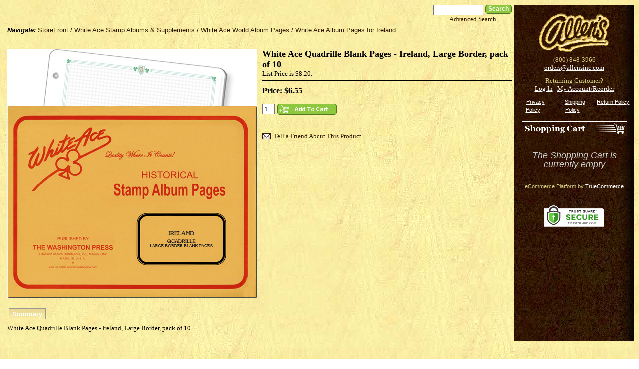

--- FILE ---
content_type: text/html; charset=utf-8
request_url: http://store.allensinc.com/white-ace-quadrille-blank-pages---ireland-large-border-pack-of-10-p1296819.aspx
body_size: 44222
content:
<!DOCTYPE html PUBLIC "-//W3C//DTD XHTML 1.0 Transitional//EN" "http://www.w3.org/TR/xhtml1/DTD/xhtml1-transitional.dtd">
<html xmlns="http://www.w3.org/1999/xhtml" xml:lang="en" lang="en">
<head prefix="og: http://ogp.me/ns# fb: http://ogp.me/ns/fb#"><title>White Ace Quadrille Blank Pages - Ireland, Large Border, pack of 10 – Allen's Online Store</title><meta http-equiv="Content-Type" content="text/html; charset=utf-8" />
    <!-- <meta name="google-site-verification" content="HN7MhlSvRSLS4c8W2ZimGoxemLRKPlTKJRcWl0rzHww" /> -->
    <link id="ctl00_ctl00_lnkStyleJQuery" type="text/css" href="//cdn.nexternal.com/net/CommonPresentation/StyleSheet/jQuery/jquery-ui-1.12.1.min.css" rel="preload" as="style" onload="this.onload=null;this.rel=&#39;stylesheet&#39;" /><link id="ctl00_ctl00_lnkStyleCommon" type="text/css" rel="stylesheet" href="//cdn.nexternal.com/net/StoreFront/StyleSheet/CSSHandler/StyleCommon-i567-l12128-a12128-u121332527-r.css" /><link id="ctl00_ctl00_lnkStyleAddendum" type="text/css" rel="stylesheet" /><link id="ctl00_ctl00_lnkStyleTags" type="text/css" /><link id="ctl00_ctl00_lnkShortcutIcon" rel="shortcut icon" type="image/x-icon" href="//cdn.nexternal.com/favicon.ico" /><link id="ctl00_ctl00_lnkStyleElastislide" rel="stylesheet" type="text/css" href="//cdn.nexternal.com/net/StoreFront/StyleSheet/CSSHandler/Elastislide-i567-l12128-a12128-u121332527.css" />
    
    
    <link id="lnkCanonicalUrl" rel="canonical" href="http://store.allensinc.com/white-ace-quadrille-blank-pages---ireland-large-border-pack-of-10-p1296819.aspx" />
    <link id="lnkAlternateUrl" rel="alternate" media="only screen and (max-width: 640px)" href="http://store.allensinc.com/mobile/white-ace-quadrille-blank-pages---ireland-large-border-pack-of-10-p1296819.aspx" />

<script type="text/javascript" src="//cdn.nexternal.com/net/CommonPresentation/JavaScript/jQuery/jquery-3.6.0.min.js"></script><script type="text/javascript" src="//cdn.nexternal.com/net/CommonPresentation/JavaScript/jQuery/jquery-ui-1.12.1.min.js"></script><script type="text/javascript" src="//cdn.nexternal.com/net/StoreFront/JavaScript/jquery.elevateZoom-2.5.5.min.js"></script><script type="text/javascript" src="//cdn.nexternal.com/net/StoreFront/JavaScript/modernizr.custom.17475.js"></script>
    <script type="text/javascript">
        //<![CDATA[
        nextQuery = jQuery.noConflict();
        nextQuery.ajaxPrefilter(function (src) { if (src.crossDomain) src.contents.script = false; });

        const scollect = new Array();
        const observer = new MutationObserver(mutations => {
            mutations.forEach(mutation => {
                if (mutation.type === 'childList') {
                    mutation.addedNodes.forEach(node => {
                        if (node.tagName === 'SCRIPT' && node.src) {
                            scollect.push(node.src);
                        }
                    });
                }
            });
        });

        observer.observe(document.head, { childList: true, subtree: true });

        //]]>
    </script>
    <meta name="description" content="White Ace Quadrille Blank Pages - Ireland, Large Border, pack of 10 (White Ace Stamp Albums &amp; Supplements / White Ace World Album Pages / White Ace Album Pages for Ireland)" /><meta name="keywords" content="White Ace Quadrille Blank Pages - Ireland, Large Border, pack of 10 White Ace Stamp Albums &amp; Supplements White Ace World Album Pages White Ace Album Pages for Ireland" /><meta property="og:title" content="White Ace Quadrille Blank Pages - Ireland, Large Border, pack of 10" /><meta property="og:url" content="http://store.allensinc.com/white-ace-quadrille-blank-pages---ireland-large-border-pack-of-10-p1296819.aspx" /><meta property="og:site_name" content="Allen&#39;s Online Store" /><meta property="og:image" content="http://cdn.nexternal.com/allens/images/bpf124lqd.gif" /><meta property="og:description" content="List Price is $8.20." /><meta property="og:type" content="og:product" /><meta property="og:retailer_title" content="Allen&#39;s" /><meta property="og:product_link" content="http://store.allensinc.com/white-ace-quadrille-blank-pages---ireland-large-border-pack-of-10-p1296819.aspx" /><meta property="og:category" content="White Ace Stamp Albums &amp; Supplements / White Ace World Album Pages / White Ace Album Pages for Ireland" /><meta property="product:availability" content="instock" /><meta property="og:availability" content="in stock" /><meta property="og:condition" content="New" /><meta property="og:price:amount" content="6.55" /><meta property="og:price:currency" content="USD" /><meta property="twitter:data1" content="$6.55" /><meta property="twitter:label1" content="Price" /><meta property="fb:app_id" content="197912659724" /><meta property="twitter:card" content="product" /><meta property="twitter:data2" content="White Ace Stamp Albums &amp; Supplements / White Ace World Album Pages / White Ace Album Pages for Ireland" /><meta property="twitter:label2" content="Category" /><link href="//cdn.nexternal.com/net/scripts/act/extended/ValidatorCallout/ValidatorCallout.css" type="text/css" rel="stylesheet" /><link href="//cdn.nexternal.com/net/scripts/act/extended/Tabs/Tabs.css" type="text/css" rel="stylesheet" /></head>
<body id="bdyMaster" class="master btoc catalog nextNotLoggedIn nextConsumer nextProductDetail nextCategory8435 nextCategory8456 nextCategory8471 nextProduct1296819">
    <script type="text/javascript">
        observer.observe(document.body, { childList: true, subtree: true });
        !function(a,b,c,d,e,f){a.ddjskey=e;a.ddoptions=f||null;var m=b.createElement(c),n=b.getElementsByTagName(c)[0];m.async=1,m.src=d,n.parentNode.insertBefore(m,n)}(window,document,"script","https://js.datadome.co/tags.js","3D6A9275550EB00B40FCE99AD7F8D3", { ajaxListenerPath: true });
    </script>
    <div class="nextOuterWrapper" itemscope itemtype="http://schema.org/WebPage">
    <div class="nextInnerWrapper">
        <table id="tblMain" class="frame" border="0" cellpadding="0" cellspacing="0" align="center" width="100%">
	<tr id="trCenter">
		<td id="tdStore" class="store">
                    
                    <form method="post" action="white-ace-quadrille-blank-pages---ireland-large-border-pack-of-10-p1296819.aspx" onsubmit="javascript:return WebForm_OnSubmit();" id="aspnetForm" class="aspNetForm" onkeypress="return handleReturnKey(event);" novalidate="novalidate">
<div class="aspNetHidden">
<input type="hidden" name="_TSM_HiddenField_" id="_TSM_HiddenField_" value="PC1qzrcnZMH9ICOfsvDycB2mkfnrxqX4pdu5CjsPJpw1" />
<input type="hidden" name="__EVENTTARGET" id="__EVENTTARGET" value="" />
<input type="hidden" name="__EVENTARGUMENT" id="__EVENTARGUMENT" value="" />
<input type="hidden" name="tcTabs_ClientState" id="tcTabs_ClientState" value="{&quot;ActiveTabIndex&quot;:0,&quot;TabEnabledState&quot;:[true,true,true,true,true,true,true,true],&quot;TabWasLoadedOnceState&quot;:[false,false,false,false,false,false,false,false]}" />
<input type="hidden" name="__VIEWSTATE" id="__VIEWSTATE" value="FObrLza81AN1zBFdHqn4LE3v8xVHHnmsP8CrO8mw77xN24ens/P0eRFKiEvHYPv+LG+EMyj+BMUA7sjK+b0s5ZqDGWNd0SSybZyprOTr/1USpAR/qCa7++TZ6I0DdbfCUtYdOmf7y9rBUIzsW2mKJ2+h9sUoDk6Mk1ztawbAg9edqj/wHpt4NQqPRXQfZOFXoY6gzWIiKmRedyXBln37xogZsd73Aqa8oRi0UsxDJ3tHryzDWd0hbtr3snFQINnel8aZGQAoHFn0nB11OtGvsbIedxZKdRk1cn992GUldQRG+CZeB2PRskKW0mQ2Lu3xXlLUF4ES91mc4gi81PkKW4MbQDm9DHLYgUBXP4Ce/PtdiqS/mvKHLNBeHrON3fEJpCP1k9JyvNaamsff2O/yf72oM6O2Aptq06egWI6MQfbTRVne1lL71vvgaZQjd/vIfeUHBbjcDjHykAkEEPeWq8MAezwSCK5PGYQii6PMA8o1evEW4SQt5bfgvmc+r2+jv0Liex6iWurRI7YkTKuo+1SprGP9zMPsV21knN824vkC/yzuidjEZPe0eIwfr+K5kPvtpT4uJqW3y7PJptFdPaxy4l/Lp8Fr2lvWO0NgdApssoqM4kkHp18NtmmgIvZUDZiKe6GJMzCcYAf0k9xLQX8LOBsgFLKJAioAujhTpS/pXESp1ychI+AnS/V9oeFc4T6NpBB/ov337hDj6HpSYv5ZpLN+Ly8ok+mG7+w32aB+l68E+Oj3IHFVzCrwTceIeWc8LpMVp/YdWvsLjf1ZnSwy1Tx1KIXVLA9TLsJc6dbtQiOAT+epNzEZVu/Z+cp/C/7ijLYc2U40hdy2E+4pWnA3eDNepQ07jpwFxQgXAfdRPZACnaG6WVoIpjO10KHOiVLAZmhY/WhmPxhlbg8oxhEXT6KfFwtx/0lqawpImtOds4Pi8BbyBa79bULhCY234aupm+OMzXtFvHgGjdi0vlNAr5PL7HQCxcFpxH4Uo1QhKDmQgWblBuL16D0RsHf7aN//RrJAcbWg+PSecrIGa86xgtPGzV/TD5/Ha4enUxdpSxWcLWn7oyLzwZ+zE/hYJVHkfrzUNzq6JWWq/CC53uCeqVVbgDDcsTojlEKdcc3ozbkKgWSq/ibYvcSV/piJxkxWp1TcD8I3VOEV64U7y9mdcJn8StrE4+q1oDYM6qopHnCytbSv1xDoUWQqDTL7lw4vC6JvK1DS0R63i0b9Jd9IH7uRtD4oZ9g/79PceHQNzl0A/j9hvp7M/3dqN9UWv2gP7jJ1x7AURXou0mAtjjZuRIzJEkCBT5/PI9vY2BSbcA8KX+/akjF4cxnLJmxLo5a1zC0K4NmVLf83omSiGHw4Y/Hc6NZlHTSWnlZ3dRSPuch/DR1jZSObbP6poVTEa9drDi/741++d9moH0xcgE2p12aL2zJVtL7deYdgDejPHTim7yA+nKCahErVY90CInrFfZX8S+91tVp5l5/8scAk96U+zZyNMidYC4DaXdnv3RYsLecnRT4eABkeSHvqUnH5noCrZhnhnyEbyepNxfANgRGaUwROfBwDeEWxl/EoHFOoIID/UqsScuM8cu8EJB509u/BQS/i+2I2iMb92b8hqsuMFRpFHB3FcIgvg+Vu6+p6wDMIqpIeeMTk647WA5rfZVHlyTvxrCQjBEw/oHpAFOVp1gj/hO7BZVY448BwM2oipKFljOjAjb+dUFDHQzGI/WxrV1Bag+57aY1reSqbIe9ZNmjA+533VqN7IFSQ9UeFne1oJM4Hk+FC4ynk8NrmWmtrwREf7FY8aL/5Knlw1hltdsMoqzsazuqk+B3HTfx1q4jDhQRPGNnasFMFJNSDLPjOsSuKFZeckmAt3esRVA+n6c93icHGZWHYYM+dfabKt+B1D58w0HIcAbGzCFofoi3z/khkecHqJp3QRYsQoNswulIk2f4OroxQ23hbZRh+c04EBx9vc57BJTZnZg93l2ztouMRSDZ/7arugc5uzgU+U/R5Pp4OtbAw3mFPh2KwYvRbEWtTReJSbtJ8xt9c94Zhyno6PlWcHQG6JRfi+62vy6FiJI85Ch/ozbLQsxSyc6X63IMMUDJaBAc8KzDaSsrdtTahd6cIDzFCQ/Wc8oDT/V1TtG/c0Zz685yvaxs+GZ1aDQV07T0nFBzTcKmwNOH4IL3Bza3G+O1/yjWnx031USn2Gx771BQB0AXcLAm6qw2h6Z/XnXTh4OENcYu5dCqAcEVocaGziLjApmVgTERraJno+zhSMuFWD0lLjoPBCO0ejJmJHrHxunirOc+muFc9PrNSfZO8g2WOQJf5Yzlvq8Ca3Ln9VxSXfotR5Ob0WC+vNsT5dKLzgxeiPrlRHVQHPz5oOea386GSrzI6/N2+HAYTEPGlkLSaC8uJ5RfyrOOWsmh0WQaoHjDj8Qrp0oV0r6fagovKvFaoLcoeG8OKssxKNK7pzMqBV8UyaoV/zivsL84P4rnspIeZS3l99rwXmgbIv7gbZtZn/d9fkWC3MgwdqgODOKItUO9ZpQ9rO7a+7NWzSFcnP+CvWs4Bio8pVqNGBseBFDmekfw/i4RsSOQp8BQvlj22SyCZktHNogLJk07lK7VylfNyjE07jUakb4eUm6qc1r91vVi3ebf6zrj2wjD4wJUgOxLmTEDF8/jqWphWJ4OqvZFEr1aLYG97Uf2o3W/35uuzN0UizDmulha1i/NZ4ePFkf35aEZLCffgN6PhMwRMilqopUvOKzLpUtfoXL3C3ECK03HOuyvgZr9YlA8ji27HUaZJpD323bxaisQqWCymotXbidbtKxp6r/H/+Vocv31NIYVp5MSJ4D/9uofbGhACJxApzc1HwG4sEtUuMKT6vKlRgi8bRLyjBiRDqMtuDCwQjfeniP4PsSQ3UkiuzQ+taWS/dvV5iPPePua1D80iSzlzHR2y/pQJQmACXcmWllDXFRv9HhtBvgZO0+wGh5uUgNuYyZLLvyuhhpoNyfwN9qOAiwgqL/n1GMje2WkAsSJQItr7NXIMa86/lMI0N5YJ0ANaXbjzvNnEXnuavBBCFTOqxhizw8PK7ZFpVv8qCjqRsHFnpO+/aWYG7nitVw9o68h5/7a0CkAbc7QEBTXwQ+MqUOuVVozGN3/WRm0Li7aM3O0aodKpUf61qnYjDpo2eB0NitZLl/chYU5XO2Z26Qp3BtJ50S9/B9YG0As1JAcs0wW2OoKEvTFEDpZ87Qj9axhPYAB4iy7XrgXHTOtoz21MN7DBN3DcBAjC2vjZnq+Dr+VjYrThxIZ+JRrDgavxi7IDPyvzIRnF5owCc2lPcfBmPEmE6i4r7ViM2EdCIhQ/b6jF00m327sFZSKYgzB5+Z3OnX30ylZVtRh+VClBUNMT07Rv4ZA+eXF3sE/zQCRSYhJtY6v2kE1J2BcQ1Yx37+rNL8sUtPUAIKkdf+62XoFSW3QmR7ZGVJURNZUeebhl9QR4ZwaKTlp+OyhFVUm92aCH/fxd/Ery2C/cbQpQAOA57i/1rSsAzqGrV7aU3bV7kbY8UGSZKF396HAgurr371Bq5Ybm9xMgw+uJb9Y2Wvb7OYHqynRnDDjZaz52uJh0TdBptEXPaJvmuR01ShE/NKEyA3nqYRwZbqSnmSf8I8c9p21kFaYOixCynxTcXfp5jpgw+6FfJPxMzKZha9o/PKz+uFZ5Brt2OtxZXTc88Hbm6NTv2OJn/1oOyz8BQ3+oPDqQyVHJXUSP8QmiSqlZiaXery1AyHZHlCiINzAAXSk57+sB5kDJlwquXUXrZ473gqiIzxZGh606jn67M0yy80cz/hMngKVuvUw0liSSZrcmtVZAECNPYyg0XAW5NEK5F6FDaSeDoZwAv02fXTXlT8VSmPNg96USI/1v1hkFXAYDiuqZvmE+hrQ/brsPxtRF8svskmKRnf8INHusMmaKR67M0sVbNKTMlqAcNfxrDAux36JCNI2tyJfhNtzl2nC5y3GbglPaFAJSHahl/p9BrscLoBWAaTwgilDee1cTfVNlV/lpu8RpQSen37s+M7T9/R+HHeuNbSNeYi1+aU5+0Z/zarZNuqrbarnAb+R63PVNqREhSQGy5frPTI7rVItGpUvI20Rk1Mb5/6Q0NHVOrLiBvr2eMCPmOIFuY7IT7b3jUzAU5dvkIK3w76Do4eVqT2VGht2nN60ZJKvGIrcdCQ5wApr5NEF6JSbLkTXgb6FO0Xw0Lv/bRnjBP8tTlppulTZv7O6iSgMSH6OfmQSL7qCGgurfgph590vcrBJMbkdqfhhF/8vZaAK/0gvCcH6QVvkh/gA6rllvikV9qk7OwxapAYyZQjnDcn8fBTkTi7qVz/EqBuHbK/wMmxaoT3v+sexx+/+pacgz8t+Mhg0Lnndm3uxAyF3oX1ygPp+syjx1MZjC11qVgOMgbEpORdm2xet4OQAwDolDieHxuYRCqykNhwChNpX4OzsGcGEu+pDqk/YhrEYnkSbEvyZTPIjDT84BxiLjeaFbAw3Nj5AVIttp2C9DhTr9K+hh4nAdt/ZOl/SFXHeh4MOSl/xNo33clIh7Rh4/naeDGuLwgx+Q7wHVy3sh6vRaw7UAOjj5i7wghO8L+Y7NLoldEy0tHBl99gPRoXvQxP6o0119nTJoABWZaoh6Wg5++IulFIlMRjV2Q2ZVkdg+u/DBJttFYS7/bhaI8SazwbDJF1fJZYPV8ve1wcTRPbnY3EwP3STtiEQ3cjLXX1gi/7nx5LOOSBhBFQA6jMt7+9GBG7Yw7MZ65j8Qy709v0nzBU8/KUqPAzu42JC2ZY+jrz7zJusTJ8sQCFVNDfLx18OXj9U7+I4C2UVnriVYAfnhPyAzfNArd2O59jcJWB3YTX4RZ5NnAQnPI/[base64]/D27qCMrAOgT7kXF25SnnYt5p1SQdd1RsoCFarM2/A5gmH8O4B342Osr//n7DhXhY/NX3F8pp8p72qAADbNTBpdjv3yhx31+g92gprc/GkWhjAoYKEuszKuBNDHuPhTpFOp2FdHPIbg3HxzxRyK6quoDJYq+8DMj2x1oAIoQCG4Xz7Y2x2bCnvOkIyEGjMy/P9AgysrXSRxrArpf/1OpSGUSRJRDwxcKyMKWzcftUdBQswVSlK36xcTDAYWN6cefWQ+l+CNQqE9eMyEx2pXkljt39KC/+OgknzruRgcN9bOg5egGJMZq9PjdMMwy0YwtutBwoAlpkfGeIxoB0cVsv2jW09pzagBDaff/0dYR+bFQ8vJUe/4UTjFFIzCEzSkdU+nfplYYdPQ+RFZirdomZvuW3LKf5wJMWhUrIyu1oUJB4JN5+oeXSCb2U100MHXy6enRv2wgtAbc+pI5CMYwdwJ17IgKXvCXoUdVpO0RFH6u+IXY/E/ZpU1jREGrLAGzBAi3ktjQ2QWMEgyUPmIB0SXfdRw7apf4j3oi9rgprOFbJ4Q8IT7diWqn1xZW8rZlEwu0p7+e/YO5tzzpxe6P1sAIeQLLtb4OqRp1c7X5y6Yew5x6sRviCqHkNeufmxBnhkXX6xts98LZNHORvXHamYWWmNjIyJ/JVuqQF+yJZHcF+dHD3y4wXQJ//Z54jT1s64O9JIxrN9mu7FOS7GyMMj/u4d1Y6zqbTwSKpC3eEQtyzaKHiDo9V18OZUNnz2+BGmM8CaBDdWtaRR3IFEshjyZELYYJcGp36QZxLup/pFCXd6VkdLiLV+pUUNdPImT/WUkUbFhMJr0afuK2lEQIWYnw66FO24lBvLjzk8o94sMowDLyUf7KmMwhrdS3QpcWD2NZSQ/9K+1OmLZO+5CYBVjpfX2XdB3x2YR5t7Uq2b7/x24zWSxEflLL5AMKytpJNNgSJaIRrYGavmE/RodSo4kh7gl8XhKb96sL4zy+b6RssnxKhMKn8AzGScEGB4sQSxsqDYXZ6VdzYqjzr4EuSvzYk5UGUUnV5QJfoPYdPa6FrF1eoDS3Zi0+H0PI479qLKXd5+OCjRtMEwBV+vplDZDuYT7augsmYqOUd/oCv6aO0P9fLWp/D6xakwPXisUZSVLGNvRp2416o5Gt1HhwFMAGvaJhrBgbtP25tZQoJYB/ZRHpTN2MHcYz5Dm+rncFyC/XqFk+tYqPBRje9Ml+Zml+gGnpa3AMi8+GvAkmIfKXtpDSJiI+Bg0FcX/OnRQyp+gRq7fPH0F3eD1+OfD8U7N7ngDjBOr/dmhvdkNuiYa0CtOvNsIRkE+o6rVRUV38aqI208I4gxaEC+ebktOu8nKSOr0AiZ8avMGBVtnxRaMJfRYI3nI6hQmxhGjcj5g+xY6vPjP1BNl0MmbkJjBaUtp5FUOmL5mmlpYWb1Tch6Ug3Ff/Pg44xytvYuhS3tZHYt6XAVh65e513TiTmrOXRsQNI6J2bQRY5L3KEQPyIn4qX8EQ4JVzA3K+veZbY49rAkeFA6G96Gb+xv2AL96dTVPcWcoVdOzIN7jQ/P11asHoVth+dDy2YH5XvvbSUjYHdL2bFu2yjB3ukv9cduSuG8xTMT6YyTBaoxvfXm1/T95NvsIw5j19QjjVLGZ/0OuMojIzBujTZ3noXyGgqNa/MsGseGaRYcfLVW0BD31VUE/LwLQgwahj9IDBmVxet7OW2/BnE5X3lBLdiYml739bb3uIOoeNwqsBwtBOHCth/DVh2WtmuXMNv2IygD5eXfDEmFVGx09PszDjbNmxCQmjUIbRBEvZKCcj1HunRW5Nxvx+BGNgAh/[base64]/8ArTx37QpyiTK7qdA9QF43TE0FlmqcQKWEv9clOSgLVmtV0UbbUaN2EoSLYQsUSiukFX/fujRYDO0D4FrN2O8josOKRnZxvN3170fzyARuHbCqNa/iWXxVC/DhhJr/DYEHWcs5Oi/kMvNxZWfHemLnfKmIy7gh2HvK5Db06RK4q6X/nxiNQ66XR5QHe2HTq+J+VyKud9/kXkumiQnfPa4GOR1Lv9fWHRTycaXWdLSnCvkPlAevGvXec5Oab0G6rPHCJNbflU+yn7cvynipVo0aEcqENXdiws7HwTeUuS4ai7fgDH2TYxinhcGKNutGlaXWv96H20rO5nL8aOEFifbWLQM0bPTnMB3lEFL8LcoZeOQNDBT830y1S8bdBVzK+QMi0fPq+M6/SpfVnNVomm1eoxS6dg2Js7Y00o9SMiifL/qbKjvg5GXkH5wm906fcvX35QGvifjLEM3blTCobiacExPFHeIGMjM3RihyUvf1Aa7E+CiGdKM1of0VQAQ5jna2QX5nofDZO/hphUbacztKYGkXSm/n9+w6DJNVYGqXCjQ0d6WhdDospw05snGjBrBn3FIdZQmIa/bLpI5op9qK0w/KzQZP85d6IwMeAcaUCAGyBmSHy9xK85mqW23MqgVTF0OKCVYCvGLF+rL8hP36sElaYoxpw8FnMY99Ie0LXOaFOxxU8u58/TTbC+cE4xPfdq8dyFUIGhXp2J+waurpolsWESfD/[base64]/da7ZR7UL/UBrYxg/NuyhgIN0teijWwBtKAqWcKBBblWKiv4wKL0uuhhu99iCl6HpOvVQc483dsGwDLXmXEt2dR2wCOaByPymxgL5lMi8xvCm0LikGa4ExE/Il86WPaIYNh8wyyX9TMDwUKwRjWi4AATqhvm/b/93uGZ2jlDstNdS7PNzB2vztcr9e1nUecv8BTNjqDQI0EbQQg5c/3jC27X13i+TpnzYr/DywBT0vpLtTtu3YU3dcPMHGugmIwo/QDLk/36g3qeVQCJOkTE/[base64]/1EqwOO6nPyQdB+7GozEwl9WRODQq+gl+OF/loPEDBUmXBFmiQNQAbF9MlJ5E+21m1+EXQIU7Pa82DGbcRcfv5Tqd1NvYhJTcMvOfSjqX+aUjdUEwV5ki6RX7EIit7c8tXlCm4ZmQ9o57Jwx9QM1Dm0FFOMwB+ToTdjmHgMHjcmrxNDNOc9Dq/G+ogUWbwr9Az+zOtWTNYCetIl6qwQv39q+pq0/bNYEkYs2gwu5uMzT5fGqdG+acQYkywm/qNa+iUl1t4Wr5Mq9R6O018Dki51Mh5+n32m+vfVTJJE7ufN/KQMozGmIw8YsEAZEmdxvM/A71GgfQ1JWuS++G89RKKblo0xdOo92D063IyGW55GEo5HlII5YjLhu6KGPGO3IhNZFyfdK6PA9Q7UC6zFZGPZI8j3jbTpDXuwYF3EeSvG9rpk6YyeJmdyNAign2ndcD38wHb9sxKtv20HfQVrk9drofknzv70mGpqR/wVhW/FQWbLKY/WIBQPo2UPucDT+AJJDcZz5uURZp1Saje9FjzJ44+Hgi752KrUybSsjPr9Q0aFf34w4UktMIQlXaK/FC68NEkwV9yQdzhlmMJ2HxThSa3SD7zMZqQToqAOV03UVBxmKL+WmymsQhU7jdNp6QM7twrRxSyxr9WnXtL2/[base64]/m782PaYTXDiPkY5TP8W64OIRcT+rUKZAhmRDvlRJotI8fJ37tWnllxj2AxQthCh3QafXF5mRRmOMRlb5VyPH7UWwCrIXuxk4TkuHQRwXEAwSfy1TWSb02Ax/6288zocq1hPl4Lvta/P+xRHdfEJ6A8J+0UnO5qJ6FccGsUIVLiB1aooUZv2xae8nGOD3HtmGzL58xKubDtA/OfAAKm8rjGhrUF4Hj3glBDwoHln241LokLNiuC+ejaHwGkSzaqpRWg9LDh2+RAk59+4RsRpJXJK8ikoVwAHNjLAqKLuya30rdzZX7/YypBH4XcQvpOM4MWh3IxboqMMO0XhsMM8eHgk/[base64]/DeI0tJUiZdy7sO8sEqL8/rM7ybhGEYuuUOyhDmXQNImCp6iLogqURpDRxavqPqLQDikwJlGX69m9nPvIfMhgOfrHoNeveh/hpkHtgBb/lsXq3Q3nRot5dKyc8RbsyjCTB1AmpYEXr7gCcNMRIRtigK9xyeLm25PuVOgclhlRyd0KwPcBeK4Fea+GHRO6WQdOZ5l41Jq6fIToC58cfkDjD7+4RlmrsHUY0QOkgFxFGFfi1yKebpRmwf1DZGY7nwPfHvP4ppBwr+sFs5vEdI0ESVwxtBCaNmdv1xhYiSUaJweMO/fjIc4CIPIYPxaCXW18aRiZ4OiYimf6fPTQB+Re0jnXILcBkmoaq15euGjXzq4amJLKjZ0JEHVfKcPV+LT/Et7VpDMECMwdZwZkmYqZyvNupkjyHi517/RuIHiuS15ab2Ujv8n0BUz16ctUpgVtC9+ifrkE3sareygbbNqXOh+DU6MEMRv/rJy/UaxLQCm+0HOf4rIfaB0XqXN//fTq5tsKtXA9y7Vn7yZzX23OMMegLAnUXBOjUSFgTj9krJ4ZwZTNVFRs1Ady24l7pIpHqAmCYtMmloJHFm0SDpTRDqXemSjo32L8eiefOGbsY3Et6wFpsdejXrJIJ5ELmkSmxDyBd/[base64]/sQttGh2a78IbyAEvDJYw1lez1JuF7UxAWpkaJvDA04uq35m9g1/[base64]/6Q0ogM6TqM3vuaYJqkJqxendv7goT/y2sEJnSt8ROeQ9y2I7nr7VbslWUJ4Mm6irew2+WCaVru+aKIwX0COSll87Rjl2iwYfwX61sEvHDtTjjnpS/iUYvuePuHEj0BilvegQou94Hh74fR9ph26xtYz2tTwJl2Lek36MlCnbVaTvMr97mqbQ0/B6iCYDfSRvXmuCRbXaovc9CyiMEoTagL9XAbFfe+tAqE2yvMb4Z5EpC++V7WxlGuJYzMmeSW9cj6qYGBow49YGHL28jqO7fsmebdcRUpZcQNGo1OuMuXKkmMggNcS0ImiZhppriE0OLiMoNRhbRo1chRYHJjQqqODze6M2PjLzr/AR9ZmqiIciFZYOW8dEfYGHsvf/G3UNwg9nDz1DVFKb43IT5hCEnKdqkkOxJf4js/Y9U7BgDFx/Z9yvDddGRYTwMKbwHUqPQzmUVXnvSuFBQxqOp9q8LQg2bnOklwyAkGkLYrLCFVI0aUdDOYC65IJrNYl7Z8ZW7ibnGwRmsFIKLsJQRqqaYTX3cbd38TUL2SBwCBNp5UihifXAMlwrb9cfxBke+yWQ1BZ+pIOz9EID/7DmaLcEBEdRA3imiMFByxQL4q7SXBNkXw2ZLcdeqSzOpoVcTKlhChkpdvOh4MEIJjsqVKNX7LTVqcvD2L4Dnn49Txmm+jyun3xsf52eW0+YUPvFpsMy3YMKZu573OyVsBOPTsqqyfRIfwX829Kk/SkaOsXhyZ6h/lK5/HtfE1W7HWkrMbsgr/M57W5l4minWw7DOKH0waPYHNwGDnFa5LSCoiRjjXItzwfY9hlSe+yj/zlc3GvrF5koi3VRejTSQYpJgER/aF4oToxDEDYtRsRTamBpYcEj1wXd+vey2wdX8jT1L2G/2LrxWn6JBc2YbOCQwzsyN0XDNR8yD2x4vqnuQFTNe0ZmpVNBdCZuYJLTZCzU77kFhCWW9DYpbYyAHlekKvjIZaxnuqOo9kEWd60iJh89R1gBDM8XgFfi6I0mkmXh5Hcv54r0jCQ/Ex9Ue+I9E37T8C7J2RPXkLTLa5gB62AgNcC6S3yA0dpevM90i1ofAURtW+AhJUA9dbZNCPrhro5NG7V/+gUiTxAqjgcLrRWXLDsahc4lCV9f/wkSAUUfCLo3pH/bSiIcXt8iEoFt7/6n9/aJoDHJ8iLl+9cxJsKyN+3b7h7BpO7Pf3sLRSpSt1qoFWUKJTASwt3zYj44OoOySCCv0mbnOEc+G8e/XzgAwakKHKejrcoM8d/bJiW98Ds/Z3QHuVnXS8rxq5RB2zJb1UeaqHTiQdglI0dSrl69x9MA8ONmVK7+68/ZfRFmHLcy7VZEvbxE+SrYv/3YK7qBqg0TjTp69fUHAKjsUSUYunAtoufUE4FHhX4eN/TkyAs9IyWBjQ3uCUfUvlLuMzTw0DtQQCXGiRrqS99d8N66AQUhgbakDiP3UROtczYsJ7xDjY9WqUb8XiRUKe/uN2vY4PtRkvIpiVLfgyjzTXLfRLtEhtHBkSX1JAuhLxxY5OzfoXDud+Q20Vo3IuIf2tVmRZ6aSDNCJRK+ry3sEdULZvubwjvAOCHW/QJvDM/jOetR42AkOFMFKI9ntTEvQqNnUtxlHR/EQO0zCCDXn3rhi4ffi6+P+QYaQNKW9EXxthrTGP/JHyiJbpZmCnMLkZ1g7y/ybrEuEvqOymglro9gmie1ysa8LWp5GTfL8p2tYi/YMeyWBzmrJ1OK87ehreJwmQoIDH/dpA/0o+kmLBnQ+xY09XWsO2XDUrwfJvAvJAClxkKDeLq28APyGH+H6Axl1kBebpC+/aJ6GMbCgHfllyLXcMdB1B/g7AFXwtl5RK5yLw0KJ8qw8aX28zVJGR8U4OBQN/UaWfqplhYrCRbigPvqEjrsWtNtIrPLz042bvZqcrttcYdu0Q8aE3meM6kcL2Qp8Ux4gi0hMAy/AwVwl9AV9wDyvF8fjjtXLQlYp3xf3h6oWnzwsaiaHw2P9RyZYX661xt6JWcD1NPDKIg9LlcMj9aLlNTOYmuPohjQ/jy5AjovHIYeKcW8ZIzMQ03tcJTRz/bYgMeXsVj5R/AErhoLDrrXnf8Een5Rz/FfFmfudxVy9p2fT5r2d1RdGPQvoPV2EwivzxK9SUXQJquotZlKTmgJtpPMY21x+2ISlW0L3DQRhjOJmXzIM+AKqkQvm9RBExHM/nJKsjCiLhMNJIVLzFJyEjg0Yhj60hKx1TNup6wlfDFzU49xOVRI6FCIKr1N2ERiDj84dUQWForR4rghq4Dik+ubU5E5P4XZpJ/lDCfgoh8CgYaGb1+ut2WL6iFIIBE8A7ShaOoZVWFj6xteg514DQYZ6WAkMm5zKtCeev7+6gFGHseuhyD4LcPGYyhcEdvSI6IolrrWAIydYo2vc7MiVB9O7shWX71urh0a72yvUlnQle+H1vsohMwt//LCbH1KcurkWKtC8IcU1DR/iEZV+sP/k/QQGob1sdxl8hXoYftSeXI5TYVjWm9i/f+zIiwOHGCaBR2Qp7REpp2k/Fziy06bBr27IotQYXbzwBUhSaizIW2QaytYuzFQlm2KNsKScj0rX7AsyJ34/bJ1BMj16sErS+U1B2+xEvSekTb4gK9az0T5PpMdC1qKOkphrg1oJcpwZA8XINe+MG92I/xwMCRxySy/CqVdya8KkSVtvkPKpF/W2TmZa94I77o5EX8AXA2SuGj/TpY+2TQkpseM4Ieq8C+1n1JZDsJz/T0ROcUO+Z4lJbMK1Ssaf+1KytYSr20Di3Q/W8gtUr/15H30ROwFHgTKH9un4l77TjmUTwtrm5NI7vM/Q3A26YipcsUoYT/7mTAOtrx6e8gDzeNKswOM8N1VrdRBwXWDQwEPiUGm8jZAKVfykuOxeD0vouLvDfGstBWeTyq6HKQCZc5TC3rS2FoNW03bc5r4LMov/Kf6sFUdTRaOJaHRODsmAcRmcznPJm2CwQS/kk7qhcvCuw1JZnV8zDtzwGgFhBqI8jLbP9Po+sLr+is3Ks4/VnCdRr947EJ27r3mLJosr/MIf+kbRBoAZm5s3Kf6G5nVHKILN7ukYp0Q+YfqrHzwD9IpdxzApDFvUJdBwltvtDCmpe4bh0wflXVUSUaCV8xohgVE4Yo4aUOh0nF38qDGMCUKQ4HBnvCaCKRSvx10y0kXokFu0dkFkp3XkmjCLeXOep5bOB1bLjqxvClRDy+lkn/MmFbzawgHWKtKGrEq3Fp/tO/RaYbGWORWAN38zvsfDMfjdC0vgGo1oMUcf/d9EzbAeil/KzQO3ZXHq4K9bFJ4auRjbzYPKhL9niMJAkrt84SfPkxk0kMCgIz4P1+mnLbQOrKs0itnVGfZDpyskV/+J5vrm+kN9hklbsgYlL76luFXUNKfTK4Wn0FboEAUrGCzXBBEPMlNoaVVlqRkSs1Lr5+czxRsSARP9kXINv5af+ti1RTpR2qA/rhdOz8IeAXiHo7QSADfF7WA4K38DoD4bJm/WDp1fUmeutcMZgri3Gb3iqoX48XN4aqO1QKBMSxrejVFW0/eYO73ewC84ZFPxIFIAf+KHGloUyxWs3oaRt0Hng00P49D/6+8ma/fYfZGp4lYI3NpoEg+cXhFHyocEAWytf9YOwdjtaus045jT32ngcPOMMJfYLPEWlzeaxoi1i0MgehhlRzYYsxJxJb7DItzgiiozUwKhYR3oEkdDto1G2JdlFeSIpGaskOkJbEBkt6DAElFhrrby2bGMuRXpg+bS3hn+1al3M6T6GN1NtcOrigJqO1O9G1a6WadPUkDMX/fBqQLfCNzye+VeCVBVeniGAmNEXI9ZxSTmW5UsZOo6itTCm2jQSHXO7wxirY8K9OwfNzs2rWBEJgl24SGjB5WeXWjBbjQK6bBqnKhuMRGeYP9voPQNLXQIpJ6aFAyZOy5I/Vn27F+u1UNWaE/eT6xY4fFe/SGqF+vh0ngsfAvI2RYn/53kCQiMR0csSldGMhDA6E3XkOA3VfjxkKzclvP0Fj6Wgs8ns3akhajYxhezxHYgYERcEbuACE7eP17aj13JJqs1LMfMM8ZlOctS6+2gXLeuYGElc7KV3bMjrUnjwaI9lVAMezSMkUkRtdQWC/9OHgQ2lzphLwFc24pSCc2eCqg0hBx5cbkkJdl2+f7YmJ1K4/NMO4M5K5HClP8kG63s00+U2Hw4VmREsR0GRzCasOLxCEe8FkS6pyLX94sAqc0ds7OJ9L946rU+/VhARQd6dSZgVlnEAAt+gglDY83WQPXAie54t4QuPbk5u5YMjZzvU/uuPvMKrRyZ++mKS1K9LdlXVe42x5XizmLI8naiRyknRHmIt2YePMrzNFTXQ9/lSizdsLq8X+9ddkd7Fshz2kOvf3bTqE5zV5DGCxdikqOsGsJ27Cjhp2EUHkntFCY20w1Tsur+Y/U4OjBKAa8YkjqtKdPhyGXPqJWgS0LlXZecROcGr25U2XLkhoXt1q6oNJ542xUdwhfQgh1ogmZFZHrofNoQbhPhf2YVC/g3BlwiIsBfCQWwIYjLuVbUrxDDt9VpzpmXo63MQec7FirSxdWlQEY9BqcWK3Hf2Frs8oXzXISci/qAI9NnQStkbpqsmwwUa/Ja1URGe0TDpLwXfIXXn9KrSlvfHzqlSujSULs9oXZUpcbBRnO5/LMpjPDEXkYkd0SeiIh8UoOXJdU68T20K1e9q3tBkGwOGyEDTXpgq/HxOIDzjnqR8+L8hDMkOHmAhx/ldQP+m/v7bPszPjDh4dmAdMxeV1gAsFA0/mBS0Acc4rtGJdrmTZCnW9zJeeZEHFPeuxuUZzu7Eksgdu/9BYC4wQR7xoaRmNcC1sQOJvTMyBXsD0KOHaRfdl5chT60N1YOaxI/8etB52USxpEBYU3+LcTeXyGdByFBQztJxo4DOuM2RGWbKXslGvqI8v2jPMsRtdkwivT/9KRNVBW48O741Y2nBLcomhEDHS2JhhKZwY249Kb9eZZhlXcE1pD/3lDcnpJObUkuzaJE5tiYyjR58jWzTf8ImFOMfWEBfe1tgG2TOFWVnLpW0J+oFF3/1XiMpdYL/VFbBZy7NThlLvDARVf7qYuj8FfjYTSlNIjLSb08Rybw4bgOH2DtjplxEGe8Nist+1d5bUH6fCHI4xdhe6Bii8017yWmT3W+usbbi0z4nmBiUZlffi9z5ap4vbUIGfhTJI9+deW5s6GK4XlONwCexH0nmIuRNaD9xayitOgcF+cW88ZikzHqcIUotJHZw6j7QI/WIlnREPxa+zhDd/px6FJs9kul2pszeXXaRSqD0+0PZOdsEgVpEoQJC7eerpnD4s/Pvv+FKUwja5r2PM7VL29qjwOBtj1frc/mN9g2c+Ib5POafx0cIj8tBwKSTsucJjas0LErAOcBPB0PrhF7jnEFMeTjhsSGqyS5Caj0msXihx09ptdLBIxfh5KTgMkY3wrmqmvuK4FsIKTC5DLgaTbDRKE1pY5VNm50JrMoy2AIwpEg7zDNJeoim/kXP5uDOj+4FvI+eq/UOYMgoqLDiyGGCz4ofqQBdZk25LjoL/TJbKd1u4vyzA2gvs7WUVTKCxGQ3E6ERBf1n+zxr5icooDpRVA7r4pCB1DNxfXpbvrSSm5dceTHKGvowsZcKAh6pgTZ0MMFilvzxX1N7AKjCNKShHEFxToCEPkH1Li3gXOok3NFQQOi1AUaBsnqsyBA2eZd4kVDtecAOTVBX6FWqwP8zVJgQfDtpX0Pnb9/jEofp6XGPGM0El3uvSJ3jAUK8SsWYekdJLFP5BT5N0huNHwcE9JAGdIDTTtOPZcXHbGe8iLOukznLtggK4tUQnU4OkkNDxP3tkFtyCSxzSvvWTPasy0vwWsAUbqkFS2wCzqPNvWP+3On3f7xSIpkvuj9gVN+jO1hPGcOsCHE8CXvML3YVM6pXa+lcNlb8N8YrPJfJLa/PsVx3KBh5FRiPk43mSiJRoYKCefvptwX4UHxHugJleQjy4gkuykGbiGkUYk4+TqAquhzk7nA/hv1PjRT0wFHNcbe3TeCBScClft0M8zz0eoyTFwx0ztQaquhFQrjwJu0/bZJA3LoJI5FkA/mg41RK6CQJAe8pkmr8Iv6vVJb6Xgi4e7HfWWtYfvRsp+uWSUYKWI2BTNUac0/cWR0EjYgQ6KLCaIHETINdMo3s+BS8/ObuVZkshQFxpSBExFGWMMvAVjXiOVGnfK3XV5jaql2QmotBNlYlX90qGzrrApZh4qQQa5V/24OlN1zl1mR/045Ldv5BqHCbgYNusnwrWs3Q0cbqoKClRSEaIlsbkgDNDxm2f3yzp9gR4DKKuIXljxeb9WcPrI5gT5YUXKacKvjnicBE/P1bAA4IH90xR78yCb0pQj0Z8trpTetpzOpPp3dv2tNjUidj/EWkQ0b6g1ZdftpdiG+PqhEU1guTWN43kgP8fsMwDvTP5dSpX9j0tvjutZ3KSn0gXEQFAzoS56zMA+J9wq2FxNbgJ8L7tEmRzmeWlBdxfp7SPmnp4Zn5JD9pCkFU1RUrN+F1KERiRBI4tYlvmq+GqAMK9ECUj4hRC4Yh5/01OwvvACaQLRiezEgbOnImJFFVXpHtptd73uX8wSKy3sBs+od3sbBRMA1eshqzSX2ppQyhgLBe5aHbUMMafzHA6PFyXRpI88fcQ2kNiR9/T4W9tdIplaokxgSIufLJ0vKPLMadP8THbdR+3jAtuC2/c7a71+zxILKVa6uuPPFvcCu2fHFs0+V8hQjPqElGJaBmeYZKYaMLZ0CxvAd7BnAP3r2ntLIFTlZLOExM2ucEhy2OPsrHJHj6sA4K6INbGS4BL74AhrETbv7Y789ltURqZ8C49QSP3coFkj/wp3ma8rJMoegc3rlOV0p2BD6AOcsHyGpPJnLNVZghAFg/QErXcvPoaR9UWCIQBATtHkvK9UZIN06paMBCmD+X39qoQ8l6bQ65fIIPlEYTwDW4EMENrjYJ/TIbj2TBUYWFwMCrIxNbINSYQ2VYOo8mfbfdt0HyfqHgAk9KfaqiS/gnQVCoaWSYhiztxBGxoo0DNKVgTvGuWim0A4y9GdALExashpUxn8OunsnEW9GNtj5okrLqmJ4fWkFGgMoHQFZqPtK6+M1OBb+w/jkNh5Yrah+C+f06KFbftcBxk7GKX7e/IOPflfmGR46QNY9QLd2qHVwu31nPNow3BznfVFBX/BfG5ern2SR4lEcP0Hg1Y9b+z8bwPf6HtilfP/l6h+ad/peEHjRsqkSM7talKBie5P/JMESnuA18U+pHpIMB8dLuixgj0XpjdRskcCXPdqm5CQ1WSnpB6JAioxXk68f3TubpyHAOatjdrV4dTK27G1qrHJVS/g+3FNfyhRMFNnlCYXVnXOTmcDPo5EZINtIQhuE6kimobUsPdrAzi0HI3NMlIVnClHMXNyEf3rJEZlSoeMDnqsSEgE2pgWebp3Q0UZTlekYAh8Xo9Oa0anV6MhUHvIBeehCGl1/eC5u1OQKxWdGWI300+/w/[base64]/6p8nIByvg4jt9hU5mkiA5gBVN4FN9FZ5XohNRbAxiSfkRVTtw7s3StJ1Ff2N8BcLyPmy20NieJTxWMXBGNpJ1ThWg6WXv9A3/[base64]/pPLuZDae+Uc2yKV0teKuRu6XkIHP6hSx4OGYoXWNiU4wRx4fnFwJzCz05PfRexL/JaBeRy9XcDMGfrU3MW1svq6tYl/3PxOGoZCVFKh/yVLsimyZU/YKY54U/92R/4Ohl3pTW5/phAOTnuBnRfswWVRK4TAdSDUNJqNVJVIcN/MY3mnwO3Hqitwlqo4yH2c/6DL0YL2Ni+xXL6zSUJRg6x+HfxVkWx+xzbcYQkl1a+I+1Y5tfa4wl/K8ryem5uj3dvNdG3mPaPsxJWBeUY+83UGE9R7dQL/jqK/ai2gW78C5eq/o3SmQWmHJaxTTBMi/AIKONl2yXJj5VhgFnzuJ/ZpmrKuTICgZQuiyGjfN/uozD96Vj5HaIkIMZHGOLZYtHxRcyeTkDQK1bVGkIxL4Y2Huma6821jqeJnYwI07fzbnpqjdRDs3POZMzyYmjAEZfFKLSxywjbcYkYLgX83NSuK4TO+iCwoM7KRa4CVYWW2HEkzLU4LbEZ1xuS1/DVVAMi2Y6ryiPit0MAeCEDwg9RLb8fyH7llwKJI1eeOvfnL9AwujdS/05sRhGlwEct3xsHnT6xRXpxXv4TrQ7wL4kS3WxcR8AC6MzD7rluV8OVG4+R4g1ESnYAwh3xkk5WV9ySROsdBWAjzhir5L4F2hEhubkDn3Jv7ycH30a9XsMOTuKrAUh1TklNo+dg3iR8bEq9Bv1jQ0aHzVhhhbvg94/RBEhpuJNc8iR4JADsXyf/4eL5AB2v3aH8upSMOxAX1Taih5A/vBQIkq+M9ypifu0au6t33a0kYeb2FKFms+Tvpg91snbDXznxvMHdV2Psa7Kdr65Zhz7/XaeDD+lSXlk1wOLF4UHWA0KsYxa2O4IXDFjQNnw5USYPwU357k2SZow4ES63UswZNdvuihU9ZOSsbcNQ0IFSEcMDnPU0965vT9S8r3Eu2ksOrHjzECOaCDkhKlck/ECM8dfos762tPcRy0rViMshlwW0v2TOszhucVacIa6f1lT7wLGXxf6E8VaXE/kKxvb2ZoksWBRUpJry+ea5lOHQeCbK0ocolzVpO5qJ+U9LL1qTgX4S+TM+TVPtMm4OvRD1sby9YFLLCXvXLikO+Q49JKbbpDC9BoLKCLrUT5i15ww/RwPgXMdweJY05pGFR20aotCnFC81/njr9W3KiDVcOHEuT+Sw5VSrdtsAQQy0Ip3/AdxA1A7e9HiM98eU7/bQP8RhT1akaziqHQiZTlY7UD4wD6IFSIMF8y0X34n38CffeSPtzZ6M1PKQEbKaA/eU5znKrA9iVeU4E2nkXGG0xwxM7ed9tBtjJBy6vt+NqdCdK0X3h2y28cxT/kl6yn19NKEEyhea1/lGUoUH/yebVi3FVjyJVvelr8pOmJuPs+6GUmEL/PrZlfdsu0ddxIhbBDo9lMfiB8ZJZWBdK7QgiOYt5ISKFJToDKYNUX5+EZ23Btqwt2Bdl8uRCltdHJSZgZvWj9XD3beZbzLDYyYVYxzs+xAdxGr3ffPxeTLjEa8JAIjgGg/OLdKrAkdBdF1XrfgF5jrPfm71x8+a3sEHXjOmUShNApwyz2ImADl+vktakKe56BWsZJjnn6Znyw1prN7EiH7atif0APeskZjulUeEJJDxo/BimWryxggId6aiLQWVuWg6+FJXevHfmmuzPvne5nXJmVux6bLCeKDtrFaFURGlWWbKKIFCb1eTlKg304h7wj5750RiShq7RmHvehDoSQEWGaxz2tgCGaO2v46+kZrG7T53NteKR/WGPQYJptHerD1GX+7AsSU3O8rqO8f6zKY8x1xcHdWf//AcBYPnRuUsnp8ZqghAYRDul3zPqAhm2+HhtTOPuj6JFvy1OkX28PtrDhlJlijPJ+vwFpYDyHHlcDtpDLaZyhcJMWcLkKFdlxfir8HoEBywYlhPHPTtUKzEoy40Nomb/iMmcRE7zKJyQF/4LkuW9Wbwz2pospwfpaR8a/qN+W/P5+yAX/GHkj8HZ76TxVS+ddTNWcmj1C9v3RkORfFlaeJVb37lHGFK0pvHrd7j6urMSToLkm6dLuYoz/e4Sbzr2as6R+ZG/EeG0veoELrAXVWlOCTJV5VhC2kGety6qBJNJpkbEDbcAAb9ZwZ+/U7RxsWE99QowGcRTNTPOyBgHFQ4AOn3Lgq1d4IjpJfl0SSifi3LKV2J6Cz/xpvTEb3tZnDXAijE0+RrjKEMdUum8N08foPdmFUOjOkiMbd21PpJMkTvRuJX6WMV03C3cXuScYwZi38RicEiv3WsEZzk3i6a3yL6JLI1hFS6q/lZJDuBYQyb9c/7rNhBVZ9bTmwSwm4EBhzVRCet3tRK+UrRIk1hgFLOJahDd7/v9uwXLn7kkiUK5avy3LsuknSefNAuR//Bg11nt9TtkJB22sPddDmYOavS1fNRgDyU7Xer1go79pQQXuRfOQ/hJ1UuFmNNB/ap1UCaU8W/2N65XAJUohl3jIicsYvBn9eC7hOYhFV65ubsqxsvUZvzIgr97R2wflqdhtQpuVVUkjJrqymV90APr1en08wHncLSAr8Eapov8wTfcKRjxGmHlTRqQmm5PeoskvQg6ktHTRaITgXJ+11YFd2Ya1UdzgINQag8zsynS6bI+/b1vvxC3LqfZAzq8TxbgpwkUZqZEfs3XpyGaAmMS7YEvijiLddgBj5bspokIoxSMqYHW2LqiYt3C63/[base64]/MyafYcxzAyJ1sjYhBPIVnaR0JVefrN2Nib2aOjCiOVP3PVAJW4jMx7XHzj1cLx/eGsbR6NQFbVMpgFMKVCKxOPdA8IiPTiw3Y+w0tikvSwbsPz3rSflDbnQ6ALWsoVSpYXZnBb01JD2lYGUBnjtRzUNE/1nzqrxnYKr6tkXVf2wIB2toDKXla3Pzz7frvgbITJEZuDrAdJfvcyT0yb2p0MPD2ngSJ9om3jYBveu+TdNgvBnaLLUhgp0qSew2k7A8LjFTPUlX16TVyzu/MYHbLS1Zy2JMzVSUGFahdiQwTDcCClnsIqDlqXHFrQ1tTzh55wmj4HolZbN7hFHthIcp8CtGF1/oWYQd9vEInen1Cqj5Atqv4/5xGB97d/W8qkmhFquEXX5tEHGv0h92EL7xxHXBv6x7pI8RPXaoIO5RNZvdDuLCNFLyrhaKgOxEZrt8j8b/PrI1r0CiKXYYaa7F9BGIiQAOAXCGCpsRs1O4+HgouAunmth8Qe8oE33ejGcglgPxiaoTn0yOdjb7ElkQDUsDKPO6L6vwwgevi7WDybwtty4Y8VAKyWPU5IJ5GnUsF0tzm8Nz68yavXFAUAbwwJbEp+Mm4cdRMD/ZDK5oPhTnAvWrirP5o9aVYJTUzlUr24BMQmeoE4aL3MCf2jVuz2Gl9W9GbdiBLMw4HgRwGsHcNQ1YJ6KWsoX/ISgVFIWsRse6t5U3g6Us6UGAwgbUYEoT+MJhDY1R6Xh+P33YF3XmrlTechSDvTYBcd+gOt3MeQ/LkCnxTrfrhdTG5Y1Mq3AYlE7WYzC/G44Ck+3dBVWnrXOwKZr9DxpISc3lUH2zlxAX2Fo9WIwrDpijW3tmMmBau/MKEMHQXjmF8yFHC2kyoYWylUk/Dhk/dSD6c/Pb9bmePN9cgGvgmNeF2SqwFfYQsn1uJL6jMtkhwxvPp/CYNHXAakUFN7HA41W35dm5J7lDW3zTH/fez8y2bljhbEYGcND4FJjwJSohye0Xnj1B9Ann2wwQzjua6v+Ea1LnyxLpWUTLivGYhYSb1s3f55fUHDuga9iqIinPsB4foE5vhCBb9SmCkhgx4WT29/[base64]/NtAPvnsOCrTkvjdiH/mDCrRIt7Fjf9sZOKlW9wXYER3al9ApITDU1MPboS0F/mh0f4Lsx+XoSILKQHcSaqjbW/gax/4cQ3s5fFXz6Fz6n+fntiwGKuLs/mFvKXLrrtffSjQ7GKbG7m4IZyeA63YlDnLH8Sn/DXqcX9usiSzsAr6Mb5MgK+CiLolItvzjf0FZyK6+A0Fp0VmYR2noGAncODeHZJT+6HiiOSjI1JJvyInnFBQxEbP8bNmkQcCZ1XktyQd0KI9bzXlH2N+0D2mYesKhWwUG31bq0+kk/xMYxHdftSpDdcr4Dy+6fp9tBy7RQhB1cyQ1db5alP+3bZxiaQcCCsELRUwaO9/F8ledO6H0sc9/f3HEVyU2Obh7XOxaIrmYW0oCgaz4Qnsavxcx4kaAEeIWqRW9ZQe5nfp2s6C41q9EwWUI+Svsu6Qxa0ItMrlvyh4ICw1/WgqKguPAsCumHHhNiLZozP3PLIxhdxd2ha4y1sXo2633K9fbZZ3bzmHHi4735rvRKPjozPtr8aCgAJh1Tkwu4MxLFSZj10ZY8VpQOIUSvNBxeQA89TDSrbb0EBVWd3e90Q9IoCGRyELz2EqU08SbM76r190dl9yJwHnyZ7bsN8ZqFCty/nc1Z4IVIajlVh1ZFrMzU9ocVHCfNoy+SB7HS6BqZYpPD9eAJwe+LhcrVIUCIMa+BD6jfQ3NoQfDbMAkRIJm+iTDwAo3gIOXb/Pw+77z/9nibiH9YEPfe8C4mFxaZkzl2xLMH4vSGqfuGNGOhwts0XTogZWjASiZlmmQb7+zG3XyNFcq0DWW40FJ6MpVxQHMMytSi7BZH/2ghDZzP8GHl5h2vtcbOTbIvlZzI1wbydSodu5dZ4iliBNnidgbiGSYg2RHXkz7fV/BvLghT04/fTyHk4obyolVjb28gQgQeWVyOoJFnE0HVlr5K1JwYAjEavNNYUyK8G79EffczZgF9U+Zp1PkrIizEowSFukDHECa/LUwKcYNfAO55/ccYY8f6RGPDXiNTN5fgpdUs96qvVTqw6EtX4ckXvKkCiV4okTEA0r/bfaDULqmHa1q5M0r0hzw42eiznS/JQ4RustfBcc6o2g7PUsH2ZX+qFc2PAgFN+9LZbRd+LKh2cB5+v8ruXXijh5/L7g8TY07M4QO8K4DukmuU7qNWgi5Ph5uzH5iZ8FmBrJUnvIMZAXNiAO+5scJUB6eCy89/xtam2HVFrkw+mNsdOpMrQAUXHm16af7geSR+5/[base64]/Zma2xb0qyke9i1fht1p5addyTzebgeHfK26cIu4BNcTzx/+MRtkooWGY2p8i4d6FQu//WHE29WK7kwDioIXmL4r81OsnsiaBlIxKxTRX6dlJufhz38nMfBx0UyekZk8BvAuC9TpxZsblCJP8hJfEn2gNBiOQ/Na8L8uF5r+162DduiNMP7ue5HFsfVvIS+B6tvBeHT7WlTl2GwGQv26+HSIzY95XRB3zSbhLFjO5kPYNhCL/BGZcq1pkD5+rUbz1/[base64]/pjA0iXRb5J4x68bvnf9jkt8C0PUnaTB8p9g32px9wHZRqVF6B4wVLRugh/amCCKuJ0Ia8cTLXFP1JNQ5beTa06zW5zw6n+HVYD91LhlR9PoPd7xn/AwxpMa391TkjodwUO4Og2vFwGlVPRUy95mVoq3Gj0/IVa8Cd6osX0owsri12ggrsOsRaoiDu9fNuqyweG9Y4CSGhbv1YIDSj/uJWJPBkqWRRNGmZInZ1DHxm/oZCqqD3vrjARDEmadAQn0fYmwVWvhahx6DYl5AmwK86WqNdbZ8fJePvilFJOjKUIuUY6KA0laVFSZdUd2vf84yhnaq5NFsz0sD7GYKK/AdL81WL7f1o49yU6QYJEU6s4AgAkPmp2S7UZ1X0/g0iS90Fy6mFYKGkjcf1u0Z7Y/ivbhBPDll8a1ZJ/ihAf2/Kb034pP0HiLxpu9M3oz4D9MFQw+43nFCdhHllF0QYJZVC+33DwmoQCpti5Jta4ScgNR69vEu0wv/yJPwePlAw+BGC/LeDvrCcwZrBvRXcczvIJLpvMKMj7SmWsQUEMa9tjBAB2EZvoYoxQc6MqHxKZ2xmVu9AalNMdL4+jmfbTphomGiv6nI2/QbJu5JWFexH1FcDmPrNjFFFKpqKV5gehQ9QIxrZiMtHmIpakWz6JUUnUgPxmVH86lFcG64oN45NUYH6KfQFlanlP9HQ2islo5x3c/3grv32B6QkWhksRm81uaN/TrkGVZ3TkqhZ48CocVgU71jXOMHldTBLrepjSQmNqHQFPmEznYPhv0hBx75a61nKngpAVzx91tVGGRmI6aEhcxAaXvFFII4k/Vf0rtkwmpbBplukgET7acwe9mOZHyo7bZtMyDTJnxEGMfPrUTJlFtMrZZ2hiyNlKxP6qkotGpm2nDsQm7UznqY/txYlmbvGUuzQJpkd9++Nwe35m0LBDZupIcmU83FQU2CNYjVvUpxqbQy0BUh70KBxVzHosxmjLMfJ3vs9fKSNIFggpD6QyAp5jmRmd5CoynnKNjGH+9SnrG70f+zOHE3nj8vlkhnb/0jiFiIqO4XWF2pUFlrzh3+M4l8mBeZDd3miOhAj236A4rkI/+uSJAS138CaV9wjuNA8Fi0Hxps4rRL087pCXaKOg7JGeZ/KljJkkxTq6CdBYztiPDYMmBx3iSqysnq2Xa3ADbX1I40vF8dsK2Y0ob9BebPsZ7rWDT2NYVFHvbqmHqDb1sT4elH4e1nJl8/MC87ILo+FKAc4XMYEugp6sbvvUvVpBPgyuX46nBzTe3rNW8hat3Eomr+shMyyYwXu9qP61kFZ5Zx2MMq2zRkaUA/60pp3aq3qvgYBZe/0WiCQTFESpF88iWS7echqkJX3XXfEObVmaQlmGgVSo+L9+hK8vKP/JGSWTCAxmijBXgnrVLACg4KOTa8p0H7pGzP6p2DVGgzV7oqXvyt3YDA+aidhRsCjXARDZF3cSouRfZGDlDSU317HWt9jvtmq+V7VWdp5MKxDCDqJKtJAEHXnbg2SlklJNtrptq8GS/uk8ogcOHbBd5XOkdBsrRBP/Ub77KwxqOymKzlYitKfbPavMqBlQrwNVZXxfDUhoPPpOjV6EOibS0F0PwSrwmvri4AS2JFNzyojN5P/88SkADLVaCkfxETBKWYqi+p/3UvhBeRM7M4zcmdVhOi/PjUs8B3+n7hA/+j1nWHF2CeCW0ZMW+N3ORTVd27dtJ1jSWbyGrtppV0LIiTWB/+3evNb8U07+LkZTVD3jZWXZx76m0g9QelZvsa6JNAmZRnUDxiqmvwRqwAE3HKiEJl2TcHA0nYmkRq9c/i2jMlNH+SHcu69NMWjqUa/GjzH1DplNnb1ORStGlswjC2T2YOzR4sZywl7ifPpgR+PtP0CsyFoZ792r4caFrWGu1d6QRPU95KOib8fMlaBLiWR0+ikMjUQxAcuekEPQlHGcXTtuz7LNJtPhGNblVj5W937cUcRtH0gxmBq8Me3603b+6Wih5x9xg9gg5yHXeLeKQtCcZAbR2C/PK6OTOTvAhgyraQGe/bfO4Bg4cyGSaW3//Q8y5rJgPp1Desz/Y5KXjeiZ4h4uzbIxvK9HLrEAR1X0Xlcgpg2XqmB60iUGq4zKhQvV9Ox14C6Lr7vOeUbm6eDUcTcrVv5YZfDMiqtY8326zWF2x5AI+OfUl71RG0Su9EIJmeGax/wttfn4sDTB4DOr4NK15cFXpoAJVxO2kXE6/4srb/MSh7k/AQNAfYhrKDrR9jrpCujggF5a0XBgy40VX7VPL5G4Szy+gAVDOK7/HvAFqd9A3aPPIRC4W7h+Snt0u6HT7l44dBrv13VJp+bMK5SDpmLAv3CavZn7Q9B8mHLPkQFQWEioDnxOloJOn3Wb9XhMLmK6uCGAtfW9Eeiy6ciiIlBaoTPC17x8UpmHM3YqLLWOne4pccUnVhLtyieXK0Jfujse9M0UclwO2boakuZJ51JZPazb8eEzS/qOm/jdaD68VZURb6/UoUiKNWMvLoVwD9XQG+vDwfoh9RG0PRuNpShvsUXKVv+6UGQ3PaNfq28wzy5LWUPz/X76FVXpLW8aieXk0TY1UU9vmI3A3agfjsmHQqwpbWmVXJ0Uw3Wo2pmnH9h3B0aTdfWwm/T5x8PplD3AK9tYp8+vNO6+YLEOao8ZjiYsmQGlDURlddQCBcfvAR2q3QgY/R78GrvKJLUHOiulzcEG1tb5wTvnAtrSJAUwDAbrAGFZqzFS2rbNnpA/FiL0d2cU97kt/Gnyd0GI71LvkcQbnRqfH+B6+hESDnAgsM+540wendvUXTtHc2jGWQ3CS+7ThL0lUQrlOp+QRsEd/gZwv0oETZdEWiyt1iJPP3wPfohVvW3peZ4T5CRt8K4MyXxavSReowPyzSwnYrbnJ+Q4wIDwk2xnRX1/XM0vyshxS/yZLkPwi2ByZcZn/fJ381MPUjhp/LOie+aNHQVs+TPJkdYyplKTYAWNUi32LWXRv7GFZ0Hw5kMTa7sg7eMMoMABizmY7qfMa6PLjHvOLDLVNmugf+v0ApzWgRu94RSk9hWzrhZ7EVNC966wfZ5foDhtL9WOHyYMEPkGoOW5IPYDxP9Vke7D2DajeCqBfU9QNHaluim9BEA4oy0t8hKB/YmfU3rcRThx8racMdCqx4BZ04XCXcb5pKs2wdpEAHFZGqJWyGwhgslaL023i38bhPmvEv/4B53y47y7j+W3aiYpZ0bH/4r0KX1A94LBvvk+De59CuwVrcLMLirgGvSssFxgGBHP0Cnaa3oy7icqnoXmXctYMzSS3VhtXgC7MaFTXstSsPg/KOGBtCyfmjV7B4xmsunPY4uSwF9JN07buZjg0Q/mJN8bO5MRPuwWwsCOm3evJPxO4ZKkX7JXd1s6i5pjhQ6JyxNOS/+ZeDx6A++VFPwUXX0f/UlBesq42iW4lJOGVgr7a9pS4oJNVGe8medpgTgpGGhLMsUT5or9INW2Zl3vt5ceAlWlENexT+N9rAyK54+e6WndY2VIprDRxRV71bi4Tkbv1ULoQzmaE/lT3oEfeFheQNJ7IPn1ibGqZwrwOjkpcoT4OM4YA02NVV76+YEfHELfVct/vz0wGr6tlH22ouc0EJJ7+fKl308BQSchxA7+cPxuHWkGiEVqXlDFt71YMNx5801QB72Y4iW/hNg18UHkHvOGKnqmn4gB8nWkdcauX3OEUJxAj0K6AYfl0jLjcrWjvrGKzc5Rmz0ZOhHkz+Pen4MMGrwfu7QHnzViKYk/f9nMMmZ0ftiQSUMDOQfRoSMLmg8694R2XVAIdNRZSsa/0hQiYQHkNWJ71udZrh4Cox/6Y4GyISfmygImrtTnKW8GYVVM9uNLOqxotaIwJb0FewUvmO6wZL2BaPQwgkP4WJ0yJFueXrhmNs1XmFxTsc5FZLo8ycH9MnODFnbV/tH+bi8rN+Q5OSc0vqHbeQeWXim/3/UDjEUQALBy5VVoPgvZlkvZvIkWq9yLMXd+KL5jdPs86aM32HGFzMyR5LhAELHRWr87madHgezrixyxvk0OOPNW8XnaLeZWfGuGM5mUOvYlLT8nQH73VM+lUHYRNrn7KHJ4QeVe+BHJs05pCth2SVaeKPRBjw7R35f8v0DBDPe9y8MyqVcZIpbBAoEyt7Oe/7d1mb4WSjKYXx5lCKY2ayf4uPY6D7Rf6PvELZZVcCbRohUpeg1ddIcP1enieLwathYb8IDhNkr5rA6Bbl2ld593EoxUOOUI5gyCUT9T6/WjFKqN3hJ6TFDFkZYklFOxexyYBLlU9KyewOCZFV0qNojYg1mKMMlgoLs/t0+SBQgYQ8xtG4Q28PCJIuj9QSe6bTdVkkE1klbpKO0oRGcd7bqlm/eKf+chw0lY+xCHWZVqRU7NlRU+SB23ARU15vFfUDRmRXWxjquGMszulgjAE0veK8q6kKXtIlJyo6qXSPojwdfPSAlCGwWkBR6eD2HTuY/cOCLQ8q7rnelFNMlao2kOpyhv2pEiXjasCpsEMJnSxRGJGwUzAe+NvELYuuY3IreP9ZAOfgceeJWJ06T3WtJyYSMyThr6wZGN1SjNsuga+Tpch9/uQY1eyJDdEcp5Jhc7e4C22K+2KFpZ9lRa8qsOcS761BTO160ww8ZwJnu9qVjVut1/vDkTiUMq2HY5sGmZe3hbE5TzrLzBfwzFRngMERpybj6lZGYiqgyrGyOgYP6KbgEahjUsRD0LrMxDygxd7bT8vKeZR6ISDt/5555b0thSuOIIEtdm2ueFv3dqRThTMTKoa2CYeg1BxyYhaDYqDP7NAkVDQTN8m2mAVMjQOaU2UrWbKVrQt14FFrxmm4fd+7fkGg2T95ZLYwMdHnKFn8bNnUfVJRZVIxY/2Tv9FbAeqayeV88jQMyTRkmYHnMJB8Mi7QvNh72Ql7KyNV4jos8TH/ZhlI8pcC4epfu9Zb7Sa0JrGuGJcqZgYMA7QhFAsFkAuXbTDoa9e4XAV4yelQkWvlxeD/HaGR3XXhW8Hruf36iWCLtMDH4iO5biwQiZbzfhPz+EbMuFDFPPl2AHB1HjKAwKT5TqkO/k+wVt+X2sAETFxegAElIo4XxWkmVWhP+DYl9ar5XPBZaUlUfXP3KGc5sfSmqapHQpcOAM2fz3Mjzw3dWQNpK0d4raatHtGkiv/kHXc23gWDESpTQgkizf/vsAlaOxqtGLGfBm32ihkSpncNSyWLPLPItPcsfkgnYuwfaBbUxoe6sgupyjhi3f4FEOKI0VwdYv5jz+CqGonailnGVPxd3fxf5MoSMKEuVaf7bv9u4fFMQy3/NyhrLxI5INEmO3pblkNwFKrXLxkPewXoV/taQzowkoZlTN+rrDDplZx3Flc/02DxCeVEPkQTD/3PFMO4yreoOVq3iL+IJCuFv9HHTND0weTf1f1qUpOqvnHMTvF4AHypgWn6XbNmgQigB7+m5VHiMcvZbLSizcR7/YsT6qrfT1URM2wNMeJL9bibhUvzMUx4ZYwhR9efZKuQKrLGNNe1/q5TQK85NjDm5SbebkMvoYUJ15Li7qxb1XQV1/mm0/YTDWrxSFRO+nKFAAgvr3DAs+DM7w4GwFwVzeOIcT/pGZMDPl180esaV+IFiCc5UXmv2ii/IdCjMzRvW97q0vUAm9/NJdlwt59ynlcCi9P7rj/Nnu6L2lDwc7b6tn0WPc9Mzo0wBv/TttVZhgMVK6+Xiv22JBBikP6UCReH45oaRBvM/1wR4LDVw0Udh24GNmdoDHR/3J8gvUmcTox8FJiATUj1YdXsXE+icNmPJksFkdtN1DH6A6IymEWcwWnDOurdC1JFroiRlbw2SATbnkZM8WRwr+TNR6RMU5FDEgk5gfQMUO5c0n/LxhjjDjPNKze6/[base64]/wAaDuHxD2WOOfGsjXNnKq0XhTwawA8SLiLsJcGOciNI+YWPe2ABGZEebt+9CejpGT5G9UP/B79cmM+MSpbltAy+JBPAdfFQ/UFpc3BsHuHHvYHhAuGXUJqgGndfHqM4lhcxsxzgA9F5Rr1hJuAcxqRhtysLt5ZyT2meU7NvdeU84WtnCywkmUgwhVIYICEHCNhHDHN/fy3TibLzrw4GSa9fRK/a4k+Ey7wAxlOL+veT0o2WA5leUF03H+JkKuyLpTxf9fMAd7lXZh8HhOXFGHOi484Ba+P++eRLIOYAQ1rVkgBaFieANGQ2GYBCSbLkjUoMHS8Dj8Q2ZE34l7q7rpQVHvSLPW2i7m83HQQD9DQ0KpQgFMWc+4REXw+HHyVbnUb2KIaJug/6a1aCz/ib0f0mZJkbauIMyFd5anXT+vs/IH2+sXB97w6it+o0ok6+RpeLRD7RqV7516i6ISVaJ7h3v4LIRATkpO6f4mLisCcKipRA7FWaOoLiyOysZKBfR2GRpctgJSVDsN9KTUHRUi6EV5JO4m7GtrvtF/AK8Zge8OrGm0od4QbQubXuNNEyGNuov4AtOpYAqEcJZ3bx9z/[base64]/fEW4mPG34g5ajBjLYeYcnM3NCKRDPSopBUF4uY0LF0/QY+pzgdH8m4g9aGVdKXCohY+9R3Dc3/8CG99T3LjOQat0i07zEkGEecrhNJE36WhwUcFYV3Z5ntmVRH6XW2YTplGnkuv2cQOImQaMGUdGr0tExZoZvIZSH4dj2lyiq1BTLf7XUQ0HqxIWpBKLtO7YhstCW0lbhONlwugm+U6x0d9Z4w8cSUtL9iQkf3/aLLPQmoXfZPtJrk+FzWfJzZk3FA6ApOnUM6eUpznZKDB0GRVHPTLCTgN5AlQLKNA5srtOqLtWfhC/BqJHWlhYhZPgAdjHDzXwBDAYrlTI/tOCV147xdA2y3DgdSYclUgs+O/IPLFCQprdjkyULR+hPHh5BmHAacPGd6ykhYyS40WxRpcj7JTzGH2+XbevEXLUslF7DUcZrRm1AQJ/[base64]" />
</div>

<script type="text/javascript">
//<![CDATA[
var theForm = document.forms['aspnetForm'];
if (!theForm) {
    theForm = document.aspnetForm;
}
function __doPostBack(eventTarget, eventArgument) {
    if (!theForm.onsubmit || (theForm.onsubmit() != false)) {
        theForm.__EVENTTARGET.value = eventTarget;
        theForm.__EVENTARGUMENT.value = eventArgument;
        theForm.submit();
    }
}
//]]>
</script>


<script src="//cdn.nexternal.com/net/scripts/act/WebForms.js" type="text/javascript"></script>


<script src="//cdn.nexternal.com/net/scripts/act/WebUIValidation.js" type="text/javascript"></script>
<script type="text/javascript">
//<![CDATA[
var masterServerVars = {
"AccountName": "allens",
"StoreDirectory": "allens",
"StoreDomain": "store.nexternal.com",
"ClientFileDomain": "cdn.nexternal.com",
"Delimiter": "|*B*|",
"ResetQuantity": "false",
"AddressOrder": "created",
"AddNewPosition": "first",
"Layout": "False",
"MainCellClientID0": "ctl00_ctl00_cphMain_tdMain",
"MainCellClientID1": "tdStore"};
//]]>
</script>

<script src="//cdn.nexternal.com/net/scripts/act/MicrosoftAjax.js" type="text/javascript"></script>
<script src="//cdn.nexternal.com/net/scripts/act/MicrosoftAjaxWebForms.js" type="text/javascript"></script>
<script src="//cdn.nexternal.com/net/scripts/combined/F62C4374060710.js" type="text/javascript"></script>
<script src="//cdn.nexternal.com/net/CombineScriptsHandler!vPC1qzrcnZMH9ICOfsvDycB2mkfnrxqX4pdu5CjsPJpw1!b.js" type="text/javascript"></script>
<script src="//cdn.nexternal.com/net/scripts/Flan/Controls/UpdateProgressOverlayExtender/UpdateProgressOverlayBehavior.js" type="text/javascript"></script>
<script src="//cdn.nexternal.com/net/StoreFront/Common/WebServicesCommon.asmx/js.js" async defer type="text/javascript"></script>
<script type="text/javascript">
//<![CDATA[
var productServerVars = {
"ProductID": 1296819,
"CategoryID": 8471};
var productDetailServerVars = {
"PriceText": "ctl00_ctl00_cphMain_cphMain_pdtProduct_spnDisplayedPrice"};
var cartServerVars = {
"ShoppingCart": "Shopping Cart",
"BackorderCart": "on backorder",
"PreorderCart": "on preorder",
"SoldOut": "Sold Out",
"ProductSingular": "Product",
"ProductPlural": "Products",
"Your": "Your",
"MultipleShipTo": false,
"KitInvalidFulfillment": "KitInvalidFulfillment",
"ShipName0": "yourself"};
var addToCartServerVars = {
"hfSKUID": "hfSKUID",
"hfSKUStatus": "hfSKUStatus",
"Quantity": "ctl00_ctl00_cphMain_cphMain_pdtProduct_atcTabbed_rtbQuantity_txtRestricted"};
function WebForm_OnSubmit() {
null;null;if (typeof(ValidatorOnSubmit) == "function" && ValidatorOnSubmit() == false) return false;
return true;
}
//]]>
</script>

                        
                        <script type="text/javascript">
//<![CDATA[
Sys.WebForms.PageRequestManager._initialize('ctl00$ctl00$tsmScripts', 'aspnetForm', ['tctl00$ctl00$cphMain$cphMain$pdtProduct$piMainImageLeft$upProductImage','','tctl00$ctl00$cphMain$cphMain$pdtProduct$atcTabbed$upQuantity','','tctl00$ctl00$cphMain$cphMain$pdtProduct$upPurchaseSetQty','','tctl00$ctl00$cphMain$cphMain$pdtProduct$pstSharing$tafTellAFriend$upTellAFriend','','tctl00$ctl00$cphMain$ctl00$upCartData','upCartData'], [], [], 300, 'ctl00$ctl00');
//]]>
</script>

                        
                            <script type="text/javascript">
                                //<![CDATA[
                                Sys.Extended.UI.TabContainer.prototype._app_onload = function (sender, e)
                                {
                                    if (this._cachedActiveTabIndex != -1)
                                    {
                                        this.set_activeTabIndex(this._cachedActiveTabIndex);
                                        this._cachedActiveTabIndex = -1;

                                        var activeTab = this.get_tabs()[this._activeTabIndex];
                                        if (activeTab)
                                            activeTab._wasLoaded = true;
                                    }
                                    this._loaded = true;
                                }
                                //]]>
                            </script>
                        
                        
    <table border="0" cellspacing="0" cellpadding="0" class="nextInnerTable nextCartTable">
        <tr>
            
            <td id="ctl00_ctl00_cphMain_tdMain" valign="top" class="main productDetail">
                
    <div class="nextProductWrapper">
        
        <table id="ctl00_ctl00_cphMain_cphMain_tblCurrentCategory" width="100%" border="0" cellspacing="0" cellpadding="0" class="nextCurrentCategorySearch">
	<tr>
		<td id="ctl00_ctl00_cphMain_cphMain_tdCurrentCategory" align="center"></td>
		<td id="ctl00_ctl00_cphMain_cphMain_tdSearch" align="right">
                    <div id="ctl00_ctl00_cphMain_cphMain_ksSearch_pnlSearch" class="nextSearch" onkeypress="javascript:return WebForm_FireDefaultButton(event, &#39;ctl00_ctl00_cphMain_cphMain_ksSearch_btnSearch&#39;)">
			
    <table border="0" cellpadding="0" cellspacing="0" class="nextSearchTable">
        <tr>
            <td class="nextSearchBox">
                <input name="ctl00$ctl00$cphMain$cphMain$ksSearch$txtKeyword" type="search" maxlength="100" id="ctl00_ctl00_cphMain_cphMain_ksSearch_txtKeyword" title="Search" class="nextAutoComplete nextSearchKeyword" style="width:100px;" />
                <span id="ctl00_ctl00_cphMain_cphMain_ksSearch_valKeyword" style="display:none;"></span>
                <input type="hidden" name="ctl00$ctl00$cphMain$cphMain$ksSearch$vceKeyword_ClientState" id="ctl00_ctl00_cphMain_cphMain_ksSearch_vceKeyword_ClientState" />
            </td>
            <td class="nextSearchButton">
                <input type="submit" name="ctl00$ctl00$cphMain$cphMain$ksSearch$btnSearch" value="Search" onclick="if (Page_ClientValidate(&#39;KeywordSearch&#39;)) {window.location.href=&#39;http://store.allensinc.com/categories.aspx?Keyword=&#39; + escape($get(&#39;ctl00_ctl00_cphMain_cphMain_ksSearch_txtKeyword&#39;).value);} return false;WebForm_DoPostBackWithOptions(new WebForm_PostBackOptions(&quot;ctl00$ctl00$cphMain$cphMain$ksSearch$btnSearch&quot;, &quot;&quot;, true, &quot;&quot;, &quot;&quot;, false, false))" id="ctl00_ctl00_cphMain_cphMain_ksSearch_btnSearch" class="nextHTMLButton" />
            </td>
        </tr>
    </table>
    <div id="ctl00_ctl00_cphMain_cphMain_ksSearch_pnlAdvancedSearch" class="nextAdvancedSearch">
				
        <a id="ctl00_ctl00_cphMain_cphMain_ksSearch_hlAdvancedSearch" href="http://store.allensinc.com/search.aspx">Advanced Search</a>
    
			</div>
    

		</div>

                </td>
	</tr>
</table>

        
<table border="0" cellpadding="0" cellspacing="0" width="100%" class="nextHierarchy">
    <tr>
        <td id="ctl00_ctl00_cphMain_cphMain_ctl01_tdHierarchy" align="center" class="nextHierarchyCell">
            <table border="0" cellpadding="0" cellspacing="0" class="nextHierarchyTable">
                <tr>
                    <td class="nextHierarchyTitle">
                        Navigate:&nbsp;
                    </td>
                    <td id="ctl00_ctl00_cphMain_cphMain_ctl01_tdElements" class="nextHierarchyElements" itemprop="breadcrumb">
                        <a id="ctl00_ctl00_cphMain_cphMain_ctl01_hlStoreFront" class="nextHierarchyLink nextHierarchyStoreFront" href="http://store.allensinc.com/storefront.aspx">StoreFront</a><span id="ctl00_ctl00_cphMain_cphMain_ctl01_spnStoreFrontSeparator" class="nextHierarchySeparator">&nbsp;/</span>
                    <a class="nextHierarchyLink" href="http://store.allensinc.com/white-ace-stamp-albums--supplements-c8435.aspx">White Ace Stamp Albums & Supplements</a><span class="nextHierarchySeparator">&nbsp;/&nbsp;</span><a class="nextHierarchyLink" href="http://store.allensinc.com/white-ace-world-album-pages-c8456.aspx">White Ace World Album Pages</a><span class="nextHierarchySeparator">&nbsp;/&nbsp;</span><a class="nextHierarchyLink" href="http://store.allensinc.com/white-ace-album-pages-for-ireland-c8471.aspx">White Ace Album Pages for Ireland</a><span class="nextHierarchySeparator nextHierarchyFinalSeparator">&nbsp;/&nbsp;</span><span class="nextHierarchyText nextHierarchyFinalText">White Ace Quadrille Blank Pages - Ireland, Large Border, pack of 10</span></td>

                </tr>
            </table>
        </td>

        
    </tr>
</table>

        
                
                <div class="nextProductDetailTabbed" itemscope itemtype="http://schema.org/Product">
                
                        <table id="ctl00_ctl00_cphMain_cphMain_pdtProduct_tblProductDetailTabbedTop" border="0" cellpadding="0" cellspacing="0" class="nextProductDetailTop nextProductWrapper" data-productid="1296819">
	<tr>
		<td id="ctl00_ctl00_cphMain_cphMain_pdtProduct_tdMainImageLeft" class="nextMainImageWrap">
            <div id="ctl00_ctl00_cphMain_cphMain_pdtProduct_piMainImageLeft_pnlProductImage" class="nextMainImage">
			
    <div id="ctl00_ctl00_cphMain_cphMain_pdtProduct_piMainImageLeft_upProductImage">
				
            
                    <img id="imgProductImageMain" class="nextProdImage" loading="lazy" itemprop="image" src="//cdn.nexternal.com/allens/images/bpf124lqd.jpg" alt="White Ace Quadrille Blank Pages - Ireland, Large Border, pack of 10 MAIN" style="border-width:0px;" />
                
            <input type="hidden" name="ctl00$ctl00$cphMain$cphMain$pdtProduct$piMainImageLeft$hfCurrentGalleryID" id="hfCurrentGalleryID" />
            <input type="hidden" name="ctl00$ctl00$cphMain$cphMain$pdtProduct$piMainImageLeft$hfAttributeIndexChangedImage" id="hfAttributeIndexChangedImage" />
            <input type="hidden" name="ctl00$ctl00$cphMain$cphMain$pdtProduct$piMainImageLeft$hfCurrentProductImage" id="hfCurrentProductImage" value="//cdn.nexternal.com/allens/images/bpf124lqd.jpg" />
        
			</div>
    

		</div>

        </td>
		<td id="ctl00_ctl00_cphMain_cphMain_pdtProduct_tdTabbedProduct" class="nextTabbedProduct">
            
                    <h1 id="ctl00_ctl00_cphMain_cphMain_pdtProduct_h1Name" class="nextProdName" itemprop="name">White Ace Quadrille Blank Pages - Ireland, Large Border, pack of 10</h1>
                
            <div itemprop="offers" itemscope itemtype="http://schema.org/Offer" class="nextTabbedDetails">
                <div id="ctl00_ctl00_cphMain_cphMain_pdtProduct_pnlShortDesc" class="nextShortDesc">
			
                    List Price is $8.20.
                
		</div>
                
                <div id="ctl00_ctl00_cphMain_cphMain_pdtProduct_pnlTabbedRule" class="nextTabbedRule">

		</div>
                <div class="nextTabbedATCDetails">
                    <div id="ctl00_ctl00_cphMain_cphMain_pdtProduct_pnlStatus" class="nextStatus">
			
                        <link id="ctl00_ctl00_cphMain_cphMain_pdtProduct_lnkStatus" itemprop="availability" href="http://schema.org/InStock"></link>
                        <span id="ctl00_ctl00_cphMain_cphMain_pdtProduct_lblProdStatus"></span>
                        
        <span id="spnNi2">
            <span id="spnNi2FirstName" style="display: none">
                <input name="ctl00$ctl00$cphMain$cphMain$pdtProduct$niNotify2$txtNi2FirstName" type="text" id="ctl00_ctl00_cphMain_cphMain_pdtProduct_niNotify2_txtNi2FirstName" autocomplete="given-name" />
                <span id="ctl00_ctl00_cphMain_cphMain_pdtProduct_niNotify2_valNi2FirstName" style="display:none;"></span>
                <input type="hidden" name="ctl00$ctl00$cphMain$cphMain$pdtProduct$niNotify2$vceNi2FirstName_ClientState" id="ctl00_ctl00_cphMain_cphMain_pdtProduct_niNotify2_vceNi2FirstName_ClientState" />
            </span>
            
            <span id="spnNi2LastName" style="display: none">
                <input name="ctl00$ctl00$cphMain$cphMain$pdtProduct$niNotify2$txtNi2LastName" type="text" id="ctl00_ctl00_cphMain_cphMain_pdtProduct_niNotify2_txtNi2LastName" autocomplete="family-name" />
                <span id="ctl00_ctl00_cphMain_cphMain_pdtProduct_niNotify2_valNi2LastName" style="display:none;"></span>
                <input type="hidden" name="ctl00$ctl00$cphMain$cphMain$pdtProduct$niNotify2$vceNi2LastName_ClientState" id="ctl00_ctl00_cphMain_cphMain_pdtProduct_niNotify2_vceNi2LastName_ClientState" />
            </span>
            
            <span id="spnNi2Email" style="display: none">
                
            </span>

            <span id="spnNi2Phone" style="display: none">
                
            </span>
            
            <span id="spnNi2CheckBox" style="display: none">
                <input id="ctl00_ctl00_cphMain_cphMain_pdtProduct_niNotify2_ni2cbNotifyMe" type="checkbox" name="ctl00$ctl00$cphMain$cphMain$pdtProduct$niNotify2$ni2cbNotifyMe" checked="checked" />
                <span id="ctl00_ctl00_cphMain_cphMain_pdtProduct_niNotify2_valNi2NotifyMe" style="display:none;"></span>
                <input type="hidden" name="ctl00$ctl00$cphMain$cphMain$pdtProduct$niNotify2$vceNi2NotifyMe_ClientState" id="ctl00_ctl00_cphMain_cphMain_pdtProduct_niNotify2_vceNi2NotifyMe_ClientState" />
            </span>
        </span>

                    
		</div>
                    
                    <div id="ctl00_ctl00_cphMain_cphMain_pdtProduct_pnlPrice" class="nextPrice">
			
                        <div id="ctl00_ctl00_cphMain_cphMain_pdtProduct_pnlPriceWrapper" class="nextPriceWrapper">
				
                            
                            Price:
                            <span id="ctl00_ctl00_cphMain_cphMain_pdtProduct_spnDisplayedPrice" itemprop="price" content="6.55">$6.55</span>
                        
			</div>
                        <meta itemprop="priceCurrency" content="USD" />
                    
		</div>
                    <div id="ctl00_ctl00_cphMain_cphMain_pdtProduct_atcTabbed_pnlAddToCart" class="nextAddToCart">
			
    
            
                    <table border="0" cellpadding="0" cellspacing="0" class="nextFulfillmentTable">
                        
                        
                        
                        
                        
                        
                    </table>
                
            
            <table border="0" cellpadding="0" cellspacing="0" class="nextAddToCartTable">
                <tr>
                    
                    <td id="ctl00_ctl00_cphMain_cphMain_pdtProduct_atcTabbed_tdQuantity" class="nextAddToCartQuantity">
                        <div id="ctl00_ctl00_cphMain_cphMain_pdtProduct_atcTabbed_upQuantity">
				
                                
                                        
<span id="ctl00_ctl00_cphMain_cphMain_pdtProduct_atcTabbed_rtbQuantity">
    
    <input name="ctl00$ctl00$cphMain$cphMain$pdtProduct$atcTabbed$rtbQuantity$txtRestricted" type="text" value="1" size="1" id="ctl00_ctl00_cphMain_cphMain_pdtProduct_atcTabbed_rtbQuantity_txtRestricted" title="Enter Quantity" onkeydown="if ((event.which || event.keyCode) &amp;&amp; (event.which == 13 || event.keyCode == 13)) {if (typeof Page_ClientValidate!==&#39;function&#39; || Page_ClientValidate(&#39;AddToCart&#39;)) atcClicked(parseInt($get(&#39;ctl00_ctl00_cphMain_cphMain_pdtProduct_atcTabbed_hfFulfillmentMethod&#39;).value), 1296819, &#39;&#39;, &#39;False&#39;);}" />
    
</span>

<span id="ctl00_ctl00_cphMain_cphMain_pdtProduct_atcTabbed_rtbQuantity_valRegExp" style="display:none;"></span>
<input type="hidden" name="ctl00$ctl00$cphMain$cphMain$pdtProduct$atcTabbed$rtbQuantity$vceRegExp_ClientState" id="ctl00_ctl00_cphMain_cphMain_pdtProduct_atcTabbed_rtbQuantity_vceRegExp_ClientState" />
<span id="ctl00_ctl00_cphMain_cphMain_pdtProduct_atcTabbed_rtbQuantity_valRange" style="display:none;"></span><input type="hidden" name="ctl00$ctl00$cphMain$cphMain$pdtProduct$atcTabbed$rtbQuantity$vceRange_ClientState" id="ctl00_ctl00_cphMain_cphMain_pdtProduct_atcTabbed_rtbQuantity_vceRange_ClientState" />


<span id="ctl00_ctl00_cphMain_cphMain_pdtProduct_atcTabbed_rtbQuantity_valRequired" style="display:none;"></span><input type="hidden" name="ctl00$ctl00$cphMain$cphMain$pdtProduct$atcTabbed$rtbQuantity$vceRequired_ClientState" id="ctl00_ctl00_cphMain_cphMain_pdtProduct_atcTabbed_rtbQuantity_vceRequired_ClientState" />

                                    
                            
			</div>
                    </td>
			
                    <td class="nextAddToCartButton">
                        
                                <a id="ctl00_ctl00_cphMain_cphMain_pdtProduct_atcTabbed_hlAddToCart" title="Add To Cart" class="nextButtonImage nextATCButton" href="javascript:if (typeof Page_ClientValidate!==&#39;function&#39; || Page_ClientValidate(&#39;AddToCart&#39;)) atcClicked(parseInt($get(&#39;ctl00_ctl00_cphMain_cphMain_pdtProduct_atcTabbed_hfFulfillmentMethod&#39;).value), 1296819, &#39;&#39;, &#39;False&#39;);"><img id="ctl00_ctl00_cphMain_cphMain_pdtProduct_atcTabbed_imgAddToCart" loading="lazy" src="//cdn.nexternal.com/allens/images/atc.gif" alt="Add To Cart" style="border-width:0px;" /></a>
                            
                    </td>
                </tr>
                
                
                
            </table>
            
            
        
    <input type="hidden" name="ctl00$ctl00$cphMain$cphMain$pdtProduct$atcTabbed$hfFulfillmentMethod" id="ctl00_ctl00_cphMain_cphMain_pdtProduct_atcTabbed_hfFulfillmentMethod" value="1" />
    <input type="hidden" name="ctl00$ctl00$cphMain$cphMain$pdtProduct$atcTabbed$hfSubscriptionSingle" id="ctl00_ctl00_cphMain_cphMain_pdtProduct_atcTabbed_hfSubscriptionSingle" />
    
        <script type="text/javascript">
        if (typeof (notifyMeHandler) === "undefined")
            var notifyMeHandler = {};

        function updateNotifyMeState()
        {
            notifyMeHandler.rbShipTo = nextQuery("input[id$='rbShipTo']");
            notifyMeHandler.ddlShipTo = nextQuery("select[id$='ddlShipTo']");
            notifyMeHandler.lblShipTo = nextQuery("input[id$='lblShipTo']");
            notifyMeHandler.rbPickup = nextQuery("input[id$='rbPickup']");
            notifyMeHandler.hfPickupSingle = nextQuery("input[id$='hfPickupSingle']");
            notifyMeHandler.ddlPickupMulti = nextQuery("select[id$='ddlPickupMulti']");
            notifyMeHandler.lblPickupSingle = nextQuery("label[id$='lblPickupSingle']");
            notifyMeHandler.pnlProductStatus = nextQuery("div[id*='pnlStatus']");
            notifyMeHandler.lblProductStatus = nextQuery("span[id*='lblProdStatus']");
            notifyMeHandler.pnlSKUShipText = nextQuery("div[id$='pnlSKUShipText']");
            notifyMeHandler.lblSKUShipText = nextQuery("span[id*='lblSKUShipText']");
            notifyMeHandler.hfSKUShipText = nextQuery("input[id*='hfSKUShipText']");
            notifyMeHandler.hfisAllInventoryInLocationDepleted = nextQuery("input[id*='hfisAllInventoryInLocationDepleted']");
            notifyMeHandler.ddlAttributes = nextQuery("select[id*='ddlAttribute']");
            notifyMeHandler.reloadInstockMessage();
            nextQuery("a[id*='niProduct_lbNotifyInstock']").hide();
            nextQuery("span[id*='lblSKUShipText']").hide();
            nextQuery("a[id*='niSKUShipText_lbNotifyInstock']").hide();                         // old ACT Notify link
            if (!notifyMeHandler.isPagePostBack())
            {
                nextQuery("span[id*='lblSKUShipText']").hide();
                nextQuery("a[id*='niSKUShipText_lbNotifyInstock']").hide();
                nextQuery("a[id*='" + notifyMeHandler.pnlSKUShipText.attr("id") + "_lbNotifyInstock']").hide();     // new JS generated SKU level Notify link
                notifyMeHandler.pnlStatus = nextQuery("div[id*='pnlStatus']").hide();   // product level Instock mesage and Notify link
            }
        }
        notifyMeHandler.isPagePostBack = function ()
        {
            return nextQuery("input[id*='hfIsPagePostback']").val() === "true";
        }
        notifyMeHandler.getSessionClientID = function ()
        {
            return "567";
        }
        notifyMeHandler.getSessionCustomerID = function ()
        {
            return "0";
        }
        notifyMeHandler.getProductID = function ()
        {
            return "1296819";
        }
        notifyMeHandler.getSinglePickupID = function()
        {
            return "";
        }
        notifyMeHandler.getLocationTypeShipTo = function ()
        {
            return "S";
        }
        notifyMeHandler.getLocationTypePickup = function ()
        {
            return "P";
        }
        notifyMeHandler.getInventoryLevel = function ()
        {
            return "Product";
        }
        notifyMeHandler.getNexternalDomain = function ()
        {
            return "www.nexternal.com";
        }
        notifyMeHandler.getLocalDomain = function ()
        {
            return "dv1-nxt-app02b.nexternal.com";
        }
        notifyMeHandler.getLayoutMainDetailStyle = function ()
        {
            return "tabbed";
        }
        nextQuery(document).ready(function ()
        {
            updateNotifyMeState();

            notifyMeHandler.addDdlShipToChangeEvent();
            notifyMeHandler.addDdlPickupMultiChangeEvent();
            notifyMeHandler.addRbChangeEvent();
        });
        // triggers on first page load and each subsequent postbacks
        function pageLoad()
        {
            //updateNotifyMeState(); // state handler should be able to be called many times and only do 1 ajax call and only on a related postback
        }
        </script>
    

		</div>
                    <input type="hidden" name="ctl00$ctl00$cphMain$cphMain$pdtProduct$hfLocationType" id="hfLocationType" />
                    <input type="hidden" name="ctl00$ctl00$cphMain$cphMain$pdtProduct$hfLocationID" id="hfLocationID" />
                    
                </div>
            </div>
            
            <div id="ctl00_ctl00_cphMain_cphMain_pdtProduct_upPurchaseSetQty" class="nextPurchaseSetQtyContainer">
			
                    <table border="0" class="nextPurchaseSetQtyTable">
                        <tr id="ctl00_ctl00_cphMain_cphMain_pdtProduct_trPurchaseSetQty" style="display:none;">
				<td><span id="ctl00_ctl00_cphMain_cphMain_pdtProduct_spnPurchaseSetQtyMsg" class="nextPurchaseSetQtyMsg"></span></td>
			</tr>
			
                    </table>
                
		</div>
            <table border="0" class="nextProductDetailTabbedTable">
                
                
                
                
                
                
            </table>
            <div id="ctl00_ctl00_cphMain_cphMain_pdtProduct_pstSharing_pnlSharing" class="nextSharingTools">
			
    <div id="ctl00_ctl00_cphMain_cphMain_pdtProduct_pstSharing_pnlTellAFriend" class="nextTellAFriend">
				
        <div id="ctl00_ctl00_cphMain_cphMain_pdtProduct_pstSharing_tafTellAFriend_upTellAFriend">
					
        
                <a id="ctl00_ctl00_cphMain_cphMain_pdtProduct_pstSharing_tafTellAFriend_lbTellAFriend" title="Tell a Friend About This Product" class="nextTellAFriendLink" href="javascript:__doPostBack(&#39;ctl00$ctl00$cphMain$cphMain$pdtProduct$pstSharing$tafTellAFriend$lbTellAFriend&#39;,&#39;&#39;)">Tell a Friend About This Product</a>
            
        
        
    
				</div>
    
			</div>
    
    

		</div>

        </td>
	</tr>
</table>

<table border="0" cellpadding="0" cellspacing="0" class="nextProductDetailBottom">
    <tr>
        
        <td class="nextTabs">
            <div id="tcTabs" class="tab" style="visibility:hidden;">
	<div id="tcTabs_header" class="ajax__tab_header">
		<span id="tpLongDescription_tab"><span class="ajax__tab_outer"><span class="ajax__tab_inner"><a class="ajax__tab_tab" id="__tab_tpLongDescription" href="#" style="text-decoration:none;"><span>Summary</span></a></span></span></span>
	</div><div id="tcTabs_body" class="ajax__tab_body" style="height:100%;display:block;">
		<div id="tpLongDescription" id="tpLongDescription" class="ajax__tab_panel">
			
                        <div id="divLongDescription" class="nextLongDescription" itemprop="description">White Ace Quadrille Blank Pages - Ireland, Large Border, pack of 10</div>
                    
		</div>
	</div>
</div>
        </td>
        
    </tr>
</table>



                    
                </div>
            
        
        
    </div>
    

            </td>

            <td id="ctl00_ctl00_cphMain_tdCartRight" valign="top" class="cart" width="240px">

<div class="nextCartWrapper">
    
    <div class="nextCartContents">
        <div id="pnlCartTop" class="nextCartTop">
	
            <div id="pnlCartLogo" class="nextCartLogo">
		
                
        <a id="ctl00_ctl00_cphMain_ctl00_llCartLogo_hlLink" class="nextCartLogoLink" href="http://www.allensinc.com"><img id="ctl00_ctl00_cphMain_ctl00_llCartLogo_imgLogoLink" loading="lazy" src="//cdn.nexternal.com/allens/images/allenslefttop1.gif" alt="Allen&#39;s Logo" style="border-width:0px;" /></a>
    
            
	</div>
            <div id="pnlPhoneNumber" class="nextCartPhoneNumber">
		
                (800) 848-3966
            
	</div>
            <div id="pnlEmail" class="nextCartEmail">
		
                <a id="ctl00_ctl00_cphMain_ctl00_hlEmail" href="mailto:orders@allensinc.com">orders@allensinc.com</a>
            
	</div>
            <div id="pnlAccountInfo" class="nextCartAccountInfo">
		
                
                        <div id="pnlNoneReturning" class="nextCartReturning">
			
                            Returning Customer?
                        
		</div>
                        <div id="pnlNoneCustomer" class="nextCartCustomer">
			
                            <a id="hlNoneLogin" class="nextCartLogin" href="https://store.nexternal.com/allens/login.aspx?SessionID=357afdbb-a525-4453-bf0a-3d93129d53a1">Log In</a>
                            <span class="nextCartPipe">|</span>
                            <a id="hlNoneAccountInfo" class="nextCartAccount" href="https://store.nexternal.com/allens/redirect.aspx?Target=account.aspx&amp;SessionID=357afdbb-a525-4453-bf0a-3d93129d53a1">My Account/Reorder</a>
                        
		</div>
                    
            
	</div>
        
</div>
        
                <div id="pnlPolicies" class="nextCartPolicies">
	
                    <span id="ctl00_ctl00_cphMain_ctl00_ptPrivacyPolicy_spnPopupPanel" style="width:33%;" class="nextCartPolicy nextCartPrivacyPolicy"><a id="ctl00_ctl00_cphMain_ctl00_ptPrivacyPolicy_hlPopupPanel" tabindex="-1" title="Privacy Policy" class="nextModalTrigger" data-modaltarget="#ctl00_ctl00_cphMain_ctl00_ptPrivacyPolicy_pnlPopupPanel" href="javascript:nextViewPort.positionPopup($get(&#39;ctl00_ctl00_cphMain_ctl00_ptPrivacyPolicy_pnlPopupPanel&#39;));">Privacy Policy</a><span></span></span>
<div id="ctl00_ctl00_cphMain_ctl00_ptPrivacyPolicy_pnlPopupPanel" class="margin nextPrivacyPolicyPopup nextModalWrap" data-nextreturnfocusto="#ctl00_ctl00_cphMain_ctl00_ptPrivacyPolicy_hlPopupPanel" style="border-width:1px;border-style:solid;width:400px;display:none;min-width:400px;">
		
    
        <table id="ctl00_ctl00_cphMain_ctl00_ptPrivacyPolicy_hdrTitle_tblBannerHeader" class="nextTopBanner nextPrivacyPolicyPopupBanner" cellspacing="0" cellpadding="1" style="border-width:0px;width:100%;border-collapse:collapse;">
			<tr id="ctl00_ctl00_cphMain_ctl00_ptPrivacyPolicy_hdrTitle_tbrBannerHeader" class="banner1">
				<td id="ctl00_ctl00_cphMain_ctl00_ptPrivacyPolicy_hdrTitle_tbcBannerTitle" class="nextBannerCell nextBannerCellCenter">
                            <span id="ctl00_ctl00_cphMain_ctl00_ptPrivacyPolicy_hdrTitle_spnTableText" class="nextBannerText">Allen's Privacy Policy</span>
                        </td><td id="ctl00_ctl00_cphMain_ctl00_ptPrivacyPolicy_hdrTitle_tbcCloseX" class="nextCloseXCell"><a onclick="Sys.Extended.UI.PopupControlBehavior.__VisiblePopup.hidePopup(); return false;return false;" id="ctl00_ctl00_cphMain_ctl00_ptPrivacyPolicy_hdrTitle_lbCloseX" class="closeX nextModalClose" href="javascript:WebForm_DoPostBackWithOptions(new WebForm_PostBackOptions(&quot;ctl00$ctl00$cphMain$ctl00$ptPrivacyPolicy$hdrTitle$lbCloseX&quot;, &quot;&quot;, true, &quot;&quot;, &quot;&quot;, false, true))">×</a></td>
			</tr>
		</table>
    
    <div id="ctl00_ctl00_cphMain_ctl00_ptPrivacyPolicy_pnlContent" class="nextPopupText">
			
        
                <img id="ctl00_ctl00_cphMain_ctl00_ptPrivacyPolicy_imgUpdating" loading="lazy" src="//cdn.nexternal.com/shared/storefront/images/updating.gif" alt="Updating" style="border-width:0px;" />
            
    
		</div>
    
        <hr />
        <div class="nextCentered">
            <input type="submit" name="ctl00$ctl00$cphMain$ctl00$ptPrivacyPolicy$btnClose" value="Close" onclick="Sys.Extended.UI.PopupControlBehavior.__VisiblePopup.hidePopup(); return false;" id="ctl00_ctl00_cphMain_ctl00_ptPrivacyPolicy_btnClose" class="nextHTMLButton nextModalClose" />
        </div>
    
    

	</div>



                    <span id="ctl00_ctl00_cphMain_ctl00_ptShippingPolicy_spnPopupPanel" style="width:33%;" class="nextCartPolicy nextCartShippingPolicy"><a id="ctl00_ctl00_cphMain_ctl00_ptShippingPolicy_hlPopupPanel" tabindex="-1" title="Shipping Policy" class="nextModalTrigger" data-modaltarget="#ctl00_ctl00_cphMain_ctl00_ptShippingPolicy_pnlPopupPanel" href="javascript:nextViewPort.positionPopup($get(&#39;ctl00_ctl00_cphMain_ctl00_ptShippingPolicy_pnlPopupPanel&#39;));">Shipping Policy</a><span></span></span>
<div id="ctl00_ctl00_cphMain_ctl00_ptShippingPolicy_pnlPopupPanel" class="margin nextShippingPolicyPopup nextModalWrap" data-nextreturnfocusto="#ctl00_ctl00_cphMain_ctl00_ptShippingPolicy_hlPopupPanel" style="border-width:1px;border-style:solid;width:400px;display:none;min-width:400px;">
		
    
        <table id="ctl00_ctl00_cphMain_ctl00_ptShippingPolicy_hdrTitle_tblBannerHeader" class="nextTopBanner nextShippingPolicyPopupBanner" cellspacing="0" cellpadding="1" style="border-width:0px;width:100%;border-collapse:collapse;">
			<tr id="ctl00_ctl00_cphMain_ctl00_ptShippingPolicy_hdrTitle_tbrBannerHeader" class="banner1">
				<td id="ctl00_ctl00_cphMain_ctl00_ptShippingPolicy_hdrTitle_tbcBannerTitle" class="nextBannerCell nextBannerCellCenter">
                            <span id="ctl00_ctl00_cphMain_ctl00_ptShippingPolicy_hdrTitle_spnTableText" class="nextBannerText">Allen's Shipping Policy</span>
                        </td><td id="ctl00_ctl00_cphMain_ctl00_ptShippingPolicy_hdrTitle_tbcCloseX" class="nextCloseXCell"><a onclick="Sys.Extended.UI.PopupControlBehavior.__VisiblePopup.hidePopup(); return false;return false;" id="ctl00_ctl00_cphMain_ctl00_ptShippingPolicy_hdrTitle_lbCloseX" class="closeX nextModalClose" href="javascript:WebForm_DoPostBackWithOptions(new WebForm_PostBackOptions(&quot;ctl00$ctl00$cphMain$ctl00$ptShippingPolicy$hdrTitle$lbCloseX&quot;, &quot;&quot;, true, &quot;&quot;, &quot;&quot;, false, true))">×</a></td>
			</tr>
		</table>
    
    <div id="ctl00_ctl00_cphMain_ctl00_ptShippingPolicy_pnlContent" class="nextPopupText">
			
        
                <img id="ctl00_ctl00_cphMain_ctl00_ptShippingPolicy_imgUpdating" loading="lazy" src="//cdn.nexternal.com/shared/storefront/images/updating.gif" alt="Updating" style="border-width:0px;" />
            
    
		</div>
    
        <hr />
        <div class="nextCentered">
            <input type="submit" name="ctl00$ctl00$cphMain$ctl00$ptShippingPolicy$btnClose" value="Close" onclick="Sys.Extended.UI.PopupControlBehavior.__VisiblePopup.hidePopup(); return false;" id="ctl00_ctl00_cphMain_ctl00_ptShippingPolicy_btnClose" class="nextHTMLButton nextModalClose" />
        </div>
    
    

	</div>



                    <span id="ctl00_ctl00_cphMain_ctl00_ptReturnPolicy_spnPopupPanel" style="width:33%;" class="nextCartPolicy nextCartReturnPolicy"><a id="ctl00_ctl00_cphMain_ctl00_ptReturnPolicy_hlPopupPanel" tabindex="-1" title="Return Policy" class="nextModalTrigger" data-modaltarget="#ctl00_ctl00_cphMain_ctl00_ptReturnPolicy_pnlPopupPanel" href="javascript:nextViewPort.positionPopup($get(&#39;ctl00_ctl00_cphMain_ctl00_ptReturnPolicy_pnlPopupPanel&#39;));">Return Policy</a><span></span></span>
<div id="ctl00_ctl00_cphMain_ctl00_ptReturnPolicy_pnlPopupPanel" class="margin nextReturnPolicyPopup nextModalWrap" data-nextreturnfocusto="#ctl00_ctl00_cphMain_ctl00_ptReturnPolicy_hlPopupPanel" style="border-width:1px;border-style:solid;width:400px;display:none;min-width:400px;">
		
    
        <table id="ctl00_ctl00_cphMain_ctl00_ptReturnPolicy_hdrTitle_tblBannerHeader" class="nextTopBanner nextReturnPolicyPopupBanner" cellspacing="0" cellpadding="1" style="border-width:0px;width:100%;border-collapse:collapse;">
			<tr id="ctl00_ctl00_cphMain_ctl00_ptReturnPolicy_hdrTitle_tbrBannerHeader" class="banner1">
				<td id="ctl00_ctl00_cphMain_ctl00_ptReturnPolicy_hdrTitle_tbcBannerTitle" class="nextBannerCell nextBannerCellCenter">
                            <span id="ctl00_ctl00_cphMain_ctl00_ptReturnPolicy_hdrTitle_spnTableText" class="nextBannerText">Allen's Return Policy</span>
                        </td><td id="ctl00_ctl00_cphMain_ctl00_ptReturnPolicy_hdrTitle_tbcCloseX" class="nextCloseXCell"><a onclick="Sys.Extended.UI.PopupControlBehavior.__VisiblePopup.hidePopup(); return false;return false;" id="ctl00_ctl00_cphMain_ctl00_ptReturnPolicy_hdrTitle_lbCloseX" class="closeX nextModalClose" href="javascript:WebForm_DoPostBackWithOptions(new WebForm_PostBackOptions(&quot;ctl00$ctl00$cphMain$ctl00$ptReturnPolicy$hdrTitle$lbCloseX&quot;, &quot;&quot;, true, &quot;&quot;, &quot;&quot;, false, true))">×</a></td>
			</tr>
		</table>
    
    <div id="ctl00_ctl00_cphMain_ctl00_ptReturnPolicy_pnlContent" class="nextPopupText">
			
        
                <img id="ctl00_ctl00_cphMain_ctl00_ptReturnPolicy_imgUpdating" loading="lazy" src="//cdn.nexternal.com/shared/storefront/images/updating.gif" alt="Updating" style="border-width:0px;" />
            
    
		</div>
    
        <hr />
        <div class="nextCentered">
            <input type="submit" name="ctl00$ctl00$cphMain$ctl00$ptReturnPolicy$btnClose" value="Close" onclick="Sys.Extended.UI.PopupControlBehavior.__VisiblePopup.hidePopup(); return false;" id="ctl00_ctl00_cphMain_ctl00_ptReturnPolicy_btnClose" class="nextHTMLButton nextModalClose" />
        </div>
    
    

	</div>



                
</div>
            

        
                <img id="imgCartBanner" class="nextCartBannerImage" loading="lazy" src="//cdn.nexternal.com/allens/images/banner_cart.gif" alt="Shopping Cart" style="border-width:0px;" />
            
        

        <div id="ctl00_ctl00_cphMain_ctl00_upoCartData_uprProgress" style="display:none;">
	
        <div>
            <img id="ctl00_ctl00_cphMain_ctl00_upoCartData_imgUpdating" loading="lazy" src="//cdn.nexternal.com/shared/storefront/images/updating.gif" alt="Updating" style="border-width:0px;" />
        </div>
    
</div>



        <!-- actual cart data begins here -->
        <div class="nextCartData">
            <div id="upCartData">
	
                    <span id="spnScrollTarget" style="font-size: 1px;">&nbsp;</span>
                    
                            <p class="nextCartEmpty">
                                The
                                Shopping Cart
                                is currently empty
                            </p>
                            
                            
                            
                            
                            
                            
                        

                    
                    
                    
                    

                    
                    
                    <input type="hidden" name="ctl00$ctl00$cphMain$ctl00$hfCartProductID" id="hfCartProductID" />
                    <input type="hidden" name="ctl00$ctl00$cphMain$ctl00$hfCartSKUID" id="hfCartSKUID" />
                    <input type="hidden" name="ctl00$ctl00$cphMain$ctl00$hfCartQuantity" id="hfCartQuantity" />
                    <input type="hidden" name="ctl00$ctl00$cphMain$ctl00$hfCartWriteInIDs" id="hfCartWriteInIDs" />
                    <input type="hidden" name="ctl00$ctl00$cphMain$ctl00$hfCartWriteInValues" id="hfCartWriteInValues" />
                    <input type="hidden" name="ctl00$ctl00$cphMain$ctl00$hfCartBidPrice" id="hfCartBidPrice" />
                    <input type="hidden" name="ctl00$ctl00$cphMain$ctl00$hfCartShipTo" id="hfCartShipTo" />
                    <input type="hidden" name="ctl00$ctl00$cphMain$ctl00$hfCartNewShipTo" id="hfCartNewShipTo" />
                    <input type="hidden" name="ctl00$ctl00$cphMain$ctl00$hfCartGiftMessage" id="hfCartGiftMessage" />
                    <input type="hidden" name="ctl00$ctl00$cphMain$ctl00$hfCartGiftWrap" id="hfCartGiftWrap" />
                    <input type="hidden" name="ctl00$ctl00$cphMain$ctl00$hfCartFulfillmentMethod" id="hfCartFulfillmentMethod" />
                    <input type="hidden" name="ctl00$ctl00$cphMain$ctl00$hfCartPickupAt" id="hfCartPickupAt" />
                    <input type="hidden" name="ctl00$ctl00$cphMain$ctl00$hfCartEmailTo" id="hfCartEmailTo" />
                    <input type="hidden" name="ctl00$ctl00$cphMain$ctl00$hfCartSubscriptionID" id="hfCartSubscriptionID" />
                    <input type="hidden" name="ctl00$ctl00$cphMain$ctl00$hfCartExpressOrder" id="hfCartExpressOrder" />
                    <input type="hidden" name="ctl00$ctl00$cphMain$ctl00$hfCartOrderPad" id="hfCartOrderPad" />
                    
                    <input type="hidden" name="ctl00$ctl00$cphMain$ctl00$hfManualCartPostBack" id="hfManualCartPostBack" />
                    <input type="hidden" name="ctl00$ctl00$cphMain$ctl00$hfRemoveCartProductIndex" id="hfRemoveCartProductIndex" />
                    <input type="hidden" name="ctl00$ctl00$cphMain$ctl00$hfEditQuantityNewValue" id="hfEditQuantityNewValue" />
                    <input type="hidden" name="ctl00$ctl00$cphMain$ctl00$hfEditQuantityCartProductIndex" id="hfEditQuantityCartProductIndex" />
                    <input type="hidden" name="ctl00$ctl00$cphMain$ctl00$hfReorderID" id="hfReorderID" />
                    <input type="hidden" name="ctl00$ctl00$cphMain$ctl00$hfProductSharingDiscountID" id="hfProductSharingDiscountID" />
                    
                    <input type="hidden" name="ctl00$ctl00$cphMain$ctl00$hfCartRefresh" id="hfCartRefresh" />
                
</div>
        </div>
        <!-- full cart data (update panel) ends here -->
        <div id="pnlPoweredBy" class="nextPoweredBy">
	
            eCommerce Platform by
            <a id="hlPoweredBy" title="eCommerce Platform" href="https://www.truecommerce.com/solutions/ecommerce" target="_blank">TrueCommerce</a>
            
        
</div>
        
    </div>
    <div id="pnlCartFooter" class="nextHeaderFooter nextCartFooter" style="text-align:center;">
	
        <div id="mcAfeeSecure" style="padding:20px;">
<a name="trustlink" href="http://secure.trust-guard.com/security/8623" rel="nofollow" target="_blank" onclick="var nonwin=navigator.appName!='Microsoft Internet Explorer'?'yes':'no'; window.open(this.href.replace(/https?/, 'https'),'welcome','location='+nonwin+',scrollbars=yes,width=517,height='+screen.availHeight+',menubar=no,toolbar=no'); return false;" oncontextmenu="var d = new Date(); alert('Copying Prohibited by Law - This image and all included logos are copyrighted by trust-guard \251 '+d.getFullYear()+'.'); return false;"><img name="trustseal" alt="Security Seals" style="border: 0;" src="https://seal.trustguard.com/sites/trustguard.com/605b5a96c541d605bd92106f.svg" width="120px" align="middle" /></a>
</div><!--/#mcAfeeSecure-->
    
</div>
</div></td>

        </tr>
    </table>

                    
<script type="text/javascript">
//<![CDATA[
var Page_Validators =  new Array(document.getElementById("ctl00_ctl00_cphMain_cphMain_ksSearch_valKeyword"), document.getElementById("ctl00_ctl00_cphMain_cphMain_pdtProduct_niNotify2_valNi2FirstName"), document.getElementById("ctl00_ctl00_cphMain_cphMain_pdtProduct_niNotify2_valNi2LastName"), document.getElementById("ctl00_ctl00_cphMain_cphMain_pdtProduct_niNotify2_valNi2NotifyMe"), document.getElementById("ctl00_ctl00_cphMain_cphMain_pdtProduct_atcTabbed_rtbQuantity_valRegExp"), document.getElementById("ctl00_ctl00_cphMain_cphMain_pdtProduct_atcTabbed_rtbQuantity_valRange"), document.getElementById("ctl00_ctl00_cphMain_cphMain_pdtProduct_atcTabbed_rtbQuantity_valRequired"));
//]]>
</script>

<script type="text/javascript">
//<![CDATA[
var ctl00_ctl00_cphMain_cphMain_pdtProduct_niNotify2_valNi2NotifyMe = document.all ? document.all["ctl00_ctl00_cphMain_cphMain_pdtProduct_niNotify2_valNi2NotifyMe"] : document.getElementById("ctl00_ctl00_cphMain_cphMain_pdtProduct_niNotify2_valNi2NotifyMe");
ctl00_ctl00_cphMain_cphMain_pdtProduct_niNotify2_valNi2NotifyMe.evaluationfunction = "validateCheckbox";
ctl00_ctl00_cphMain_cphMain_pdtProduct_niNotify2_valNi2NotifyMe.controltovalidate = "ctl00_ctl00_cphMain_cphMain_pdtProduct_niNotify2_ni2cbNotifyMe";
ctl00_ctl00_cphMain_cphMain_pdtProduct_niNotify2_valNi2NotifyMe.focusOnError = "t";
ctl00_ctl00_cphMain_cphMain_pdtProduct_niNotify2_valNi2NotifyMe.errormessage = "You must check the \"Notify me\" checkbox.";
ctl00_ctl00_cphMain_cphMain_pdtProduct_niNotify2_valNi2NotifyMe.display = "None";
ctl00_ctl00_cphMain_cphMain_pdtProduct_niNotify2_valNi2NotifyMe.validationGroup = "ValidateNotifyMePopup";
var ctl00_ctl00_cphMain_cphMain_pdtProduct_atcTabbed_rtbQuantity_valRequired = document.all ? document.all["ctl00_ctl00_cphMain_cphMain_pdtProduct_atcTabbed_rtbQuantity_valRequired"] : document.getElementById("ctl00_ctl00_cphMain_cphMain_pdtProduct_atcTabbed_rtbQuantity_valRequired");
ctl00_ctl00_cphMain_cphMain_pdtProduct_atcTabbed_rtbQuantity_valRequired.evaluationfunction = "requiredIfEnabled";
ctl00_ctl00_cphMain_cphMain_pdtProduct_atcTabbed_rtbQuantity_valRequired.controltovalidate = "ctl00_ctl00_cphMain_cphMain_pdtProduct_atcTabbed_rtbQuantity_txtRestricted";
ctl00_ctl00_cphMain_cphMain_pdtProduct_atcTabbed_rtbQuantity_valRequired.focusOnError = "t";
ctl00_ctl00_cphMain_cphMain_pdtProduct_atcTabbed_rtbQuantity_valRequired.errormessage = "Quantity is a required field.";
ctl00_ctl00_cphMain_cphMain_pdtProduct_atcTabbed_rtbQuantity_valRequired.display = "None";
ctl00_ctl00_cphMain_cphMain_pdtProduct_atcTabbed_rtbQuantity_valRequired.validationGroup = "AddToCart";
var ctl00_ctl00_cphMain_cphMain_ksSearch_valKeyword = document.all ? document.all["ctl00_ctl00_cphMain_cphMain_ksSearch_valKeyword"] : document.getElementById("ctl00_ctl00_cphMain_cphMain_ksSearch_valKeyword");
ctl00_ctl00_cphMain_cphMain_ksSearch_valKeyword.controltovalidate = "ctl00_ctl00_cphMain_cphMain_ksSearch_txtKeyword";
ctl00_ctl00_cphMain_cphMain_ksSearch_valKeyword.focusOnError = "t";
ctl00_ctl00_cphMain_cphMain_ksSearch_valKeyword.errormessage = "Keyword is a required field.";
ctl00_ctl00_cphMain_cphMain_ksSearch_valKeyword.display = "None";
ctl00_ctl00_cphMain_cphMain_ksSearch_valKeyword.validationGroup = "KeywordSearch";
ctl00_ctl00_cphMain_cphMain_ksSearch_valKeyword.evaluationfunction = "RequiredFieldValidatorEvaluateIsValid";
ctl00_ctl00_cphMain_cphMain_ksSearch_valKeyword.initialvalue = "";
var ctl00_ctl00_cphMain_cphMain_pdtProduct_niNotify2_valNi2FirstName = document.all ? document.all["ctl00_ctl00_cphMain_cphMain_pdtProduct_niNotify2_valNi2FirstName"] : document.getElementById("ctl00_ctl00_cphMain_cphMain_pdtProduct_niNotify2_valNi2FirstName");
ctl00_ctl00_cphMain_cphMain_pdtProduct_niNotify2_valNi2FirstName.controltovalidate = "ctl00_ctl00_cphMain_cphMain_pdtProduct_niNotify2_txtNi2FirstName";
ctl00_ctl00_cphMain_cphMain_pdtProduct_niNotify2_valNi2FirstName.focusOnError = "t";
ctl00_ctl00_cphMain_cphMain_pdtProduct_niNotify2_valNi2FirstName.errormessage = "First Name is a required field.";
ctl00_ctl00_cphMain_cphMain_pdtProduct_niNotify2_valNi2FirstName.display = "None";
ctl00_ctl00_cphMain_cphMain_pdtProduct_niNotify2_valNi2FirstName.validationGroup = "ValidateNotifyMePopup";
ctl00_ctl00_cphMain_cphMain_pdtProduct_niNotify2_valNi2FirstName.evaluationfunction = "RequiredFieldValidatorEvaluateIsValid";
ctl00_ctl00_cphMain_cphMain_pdtProduct_niNotify2_valNi2FirstName.initialvalue = "";
var ctl00_ctl00_cphMain_cphMain_pdtProduct_niNotify2_valNi2LastName = document.all ? document.all["ctl00_ctl00_cphMain_cphMain_pdtProduct_niNotify2_valNi2LastName"] : document.getElementById("ctl00_ctl00_cphMain_cphMain_pdtProduct_niNotify2_valNi2LastName");
ctl00_ctl00_cphMain_cphMain_pdtProduct_niNotify2_valNi2LastName.controltovalidate = "ctl00_ctl00_cphMain_cphMain_pdtProduct_niNotify2_txtNi2LastName";
ctl00_ctl00_cphMain_cphMain_pdtProduct_niNotify2_valNi2LastName.focusOnError = "t";
ctl00_ctl00_cphMain_cphMain_pdtProduct_niNotify2_valNi2LastName.errormessage = "Last Name is a required field.";
ctl00_ctl00_cphMain_cphMain_pdtProduct_niNotify2_valNi2LastName.display = "None";
ctl00_ctl00_cphMain_cphMain_pdtProduct_niNotify2_valNi2LastName.validationGroup = "ValidateNotifyMePopup";
ctl00_ctl00_cphMain_cphMain_pdtProduct_niNotify2_valNi2LastName.evaluationfunction = "RequiredFieldValidatorEvaluateIsValid";
ctl00_ctl00_cphMain_cphMain_pdtProduct_niNotify2_valNi2LastName.initialvalue = "";
var ctl00_ctl00_cphMain_cphMain_pdtProduct_atcTabbed_rtbQuantity_valRegExp = document.all ? document.all["ctl00_ctl00_cphMain_cphMain_pdtProduct_atcTabbed_rtbQuantity_valRegExp"] : document.getElementById("ctl00_ctl00_cphMain_cphMain_pdtProduct_atcTabbed_rtbQuantity_valRegExp");
ctl00_ctl00_cphMain_cphMain_pdtProduct_atcTabbed_rtbQuantity_valRegExp.controltovalidate = "ctl00_ctl00_cphMain_cphMain_pdtProduct_atcTabbed_rtbQuantity_txtRestricted";
ctl00_ctl00_cphMain_cphMain_pdtProduct_atcTabbed_rtbQuantity_valRegExp.focusOnError = "t";
ctl00_ctl00_cphMain_cphMain_pdtProduct_atcTabbed_rtbQuantity_valRegExp.errormessage = "Quantity accepts only positive whole numbers.";
ctl00_ctl00_cphMain_cphMain_pdtProduct_atcTabbed_rtbQuantity_valRegExp.display = "None";
ctl00_ctl00_cphMain_cphMain_pdtProduct_atcTabbed_rtbQuantity_valRegExp.validationGroup = "AddToCart";
ctl00_ctl00_cphMain_cphMain_pdtProduct_atcTabbed_rtbQuantity_valRegExp.evaluationfunction = "RegularExpressionValidatorEvaluateIsValid";
ctl00_ctl00_cphMain_cphMain_pdtProduct_atcTabbed_rtbQuantity_valRegExp.validationexpression = "^[1-9]\\d*$";
var ctl00_ctl00_cphMain_cphMain_pdtProduct_atcTabbed_rtbQuantity_valRange = document.all ? document.all["ctl00_ctl00_cphMain_cphMain_pdtProduct_atcTabbed_rtbQuantity_valRange"] : document.getElementById("ctl00_ctl00_cphMain_cphMain_pdtProduct_atcTabbed_rtbQuantity_valRange");
ctl00_ctl00_cphMain_cphMain_pdtProduct_atcTabbed_rtbQuantity_valRange.controltovalidate = "ctl00_ctl00_cphMain_cphMain_pdtProduct_atcTabbed_rtbQuantity_txtRestricted";
ctl00_ctl00_cphMain_cphMain_pdtProduct_atcTabbed_rtbQuantity_valRange.focusOnError = "t";
ctl00_ctl00_cphMain_cphMain_pdtProduct_atcTabbed_rtbQuantity_valRange.errormessage = "Quantity must be between 1 and 100000000.";
ctl00_ctl00_cphMain_cphMain_pdtProduct_atcTabbed_rtbQuantity_valRange.display = "None";
ctl00_ctl00_cphMain_cphMain_pdtProduct_atcTabbed_rtbQuantity_valRange.validationGroup = "AddToCart";
ctl00_ctl00_cphMain_cphMain_pdtProduct_atcTabbed_rtbQuantity_valRange.type = "Double";
ctl00_ctl00_cphMain_cphMain_pdtProduct_atcTabbed_rtbQuantity_valRange.decimalchar = ".";
ctl00_ctl00_cphMain_cphMain_pdtProduct_atcTabbed_rtbQuantity_valRange.evaluationfunction = "RangeValidatorEvaluateIsValid";
ctl00_ctl00_cphMain_cphMain_pdtProduct_atcTabbed_rtbQuantity_valRange.maximumvalue = "100000000";
ctl00_ctl00_cphMain_cphMain_pdtProduct_atcTabbed_rtbQuantity_valRange.minimumvalue = "1";
//]]>
</script>

<div class="aspNetHidden">

	<input type="hidden" name="__VIEWSTATEGENERATOR" id="__VIEWSTATEGENERATOR" value="7845DE00" />
	<input type="hidden" name="__VIEWSTATEENCRYPTED" id="__VIEWSTATEENCRYPTED" value="" />
</div>

<script type="text/javascript">
//<![CDATA[
registerATCEvent(atcScrollToCart);Sys.WebForms.PageRequestManager.getInstance().add_pageLoaded(function(){clearHeightCSSAll(); setHeightCSSAll(); setupReview(); try {modalPopupDisplay();} catch(err) {}});var windowHeight = nextQuery(window).height(); nextQuery(window).bind('resize',function(){if (nextQuery(window).height() != windowHeight) {clearHeightCSSAll(); setHeightCSSAll(); windowHeight = nextQuery(window).height();}});storefrontCookieTest();
var Page_ValidationActive = false;
if (typeof(ValidatorOnLoad) == "function") {
    ValidatorOnLoad();
}

function ValidatorOnSubmit() {
    if (Page_ValidationActive) {
        return ValidatorCommonOnSubmit();
    }
    else {
        return true;
    }
}
        setupDymanicPopup('pcePopupPrivacyPolicy','dpePopupPrivacyPolicy', 'PrivacyPolicy', 'ctl00_ctl00_cphMain_ctl00_ptPrivacyPolicy_pnlPopupPanel');setupDymanicPopup('pcePopupShippingPolicy','dpePopupShippingPolicy', 'ShippingPolicy', 'ctl00_ctl00_cphMain_ctl00_ptShippingPolicy_pnlPopupPanel');setupDymanicPopup('pcePopupReturnPolicy','dpePopupReturnPolicy', 'ReturnPolicy', 'ctl00_ctl00_cphMain_ctl00_ptReturnPolicy_pnlPopupPanel');setupOverlayAnimatedGIFPosition($get('upCartData'), $get('ctl00_ctl00_cphMain_ctl00_upoCartData_uprProgress'), false);
document.getElementById('ctl00_ctl00_cphMain_cphMain_ksSearch_valKeyword').dispose = function() {
    Array.remove(Page_Validators, document.getElementById('ctl00_ctl00_cphMain_cphMain_ksSearch_valKeyword'));
}
Sys.Application.add_init(function() {
    $create(Sys.Extended.UI.ValidatorCalloutBehavior, {"ClientStateFieldID":"ctl00_ctl00_cphMain_cphMain_ksSearch_vceKeyword_ClientState","closeImageUrl":"//cdn.nexternal.com/net/scripts/act/extended/ValidatorCallout/close.gif","id":"ctl00_ctl00_cphMain_cphMain_ksSearch_vceKeyword","onHide":"{\"AnimationName\":\"Sequence\",\"AnimationChildren\":[{\"AnimationName\":\"HideAction\",\"Visible\":\"false\",\"AnimationChildren\":[]},{\"AnimationName\":\"FadeOut\",\"Duration\":\"0\",\"MinimumOpacity\":\"0\",\"MaximumOpacity\":\"1\",\"AnimationChildren\":[]},{\"AnimationName\":\"ScriptAction\",\"Script\":\"next_vceOnHide(this);\",\"AnimationChildren\":[]}]}","onShow":"{\"AnimationName\":\"Sequence\",\"AnimationChildren\":[{\"AnimationName\":\"HideAction\",\"Visible\":\"true\",\"AnimationChildren\":[]},{\"AnimationName\":\"FadeIn\",\"Duration\":\"0\",\"MinimumOpacity\":\"0\",\"MaximumOpacity\":\"1\",\"AnimationChildren\":[]},{\"AnimationName\":\"ScriptAction\",\"Script\":\"next_vceOnShow(this);\",\"AnimationChildren\":[]}]}","warningIconImageUrl":"//cdn.nexternal.com/net/scripts/act/extended/ValidatorCallout/alert-large.gif"}, null, null, $get("ctl00_ctl00_cphMain_cphMain_ksSearch_valKeyword"));
});

document.getElementById('ctl00_ctl00_cphMain_cphMain_pdtProduct_niNotify2_valNi2FirstName').dispose = function() {
    Array.remove(Page_Validators, document.getElementById('ctl00_ctl00_cphMain_cphMain_pdtProduct_niNotify2_valNi2FirstName'));
}
Sys.Application.add_init(function() {
    $create(Sys.Extended.UI.ValidatorCalloutBehavior, {"ClientStateFieldID":"ctl00_ctl00_cphMain_cphMain_pdtProduct_niNotify2_vceNi2FirstName_ClientState","closeImageUrl":"//cdn.nexternal.com/net/scripts/act/extended/ValidatorCallout/close.gif","id":"ctl00_ctl00_cphMain_cphMain_pdtProduct_niNotify2_vceNi2FirstName","onHide":"{\"AnimationName\":\"Sequence\",\"AnimationChildren\":[{\"AnimationName\":\"HideAction\",\"Visible\":\"false\",\"AnimationChildren\":[]},{\"AnimationName\":\"FadeOut\",\"Duration\":\"0\",\"MinimumOpacity\":\"0\",\"MaximumOpacity\":\"1\",\"AnimationChildren\":[]},{\"AnimationName\":\"ScriptAction\",\"Script\":\"next_vceOnHide(this);\",\"AnimationChildren\":[]}]}","onShow":"{\"AnimationName\":\"Sequence\",\"AnimationChildren\":[{\"AnimationName\":\"HideAction\",\"Visible\":\"true\",\"AnimationChildren\":[]},{\"AnimationName\":\"FadeIn\",\"Duration\":\"0\",\"MinimumOpacity\":\"0\",\"MaximumOpacity\":\"1\",\"AnimationChildren\":[]},{\"AnimationName\":\"ScriptAction\",\"Script\":\"next_vceOnShow(this);\",\"AnimationChildren\":[]}]}","warningIconImageUrl":"//cdn.nexternal.com/net/scripts/act/extended/ValidatorCallout/alert-large.gif"}, null, null, $get("ctl00_ctl00_cphMain_cphMain_pdtProduct_niNotify2_valNi2FirstName"));
});

document.getElementById('ctl00_ctl00_cphMain_cphMain_pdtProduct_niNotify2_valNi2LastName').dispose = function() {
    Array.remove(Page_Validators, document.getElementById('ctl00_ctl00_cphMain_cphMain_pdtProduct_niNotify2_valNi2LastName'));
}
Sys.Application.add_init(function() {
    $create(Sys.Extended.UI.ValidatorCalloutBehavior, {"ClientStateFieldID":"ctl00_ctl00_cphMain_cphMain_pdtProduct_niNotify2_vceNi2LastName_ClientState","closeImageUrl":"//cdn.nexternal.com/net/scripts/act/extended/ValidatorCallout/close.gif","id":"ctl00_ctl00_cphMain_cphMain_pdtProduct_niNotify2_vceNi2LastName","onHide":"{\"AnimationName\":\"Sequence\",\"AnimationChildren\":[{\"AnimationName\":\"HideAction\",\"Visible\":\"false\",\"AnimationChildren\":[]},{\"AnimationName\":\"FadeOut\",\"Duration\":\"0\",\"MinimumOpacity\":\"0\",\"MaximumOpacity\":\"1\",\"AnimationChildren\":[]},{\"AnimationName\":\"ScriptAction\",\"Script\":\"next_vceOnHide(this);\",\"AnimationChildren\":[]}]}","onShow":"{\"AnimationName\":\"Sequence\",\"AnimationChildren\":[{\"AnimationName\":\"HideAction\",\"Visible\":\"true\",\"AnimationChildren\":[]},{\"AnimationName\":\"FadeIn\",\"Duration\":\"0\",\"MinimumOpacity\":\"0\",\"MaximumOpacity\":\"1\",\"AnimationChildren\":[]},{\"AnimationName\":\"ScriptAction\",\"Script\":\"next_vceOnShow(this);\",\"AnimationChildren\":[]}]}","warningIconImageUrl":"//cdn.nexternal.com/net/scripts/act/extended/ValidatorCallout/alert-large.gif"}, null, null, $get("ctl00_ctl00_cphMain_cphMain_pdtProduct_niNotify2_valNi2LastName"));
});

document.getElementById('ctl00_ctl00_cphMain_cphMain_pdtProduct_niNotify2_valNi2NotifyMe').dispose = function() {
    Array.remove(Page_Validators, document.getElementById('ctl00_ctl00_cphMain_cphMain_pdtProduct_niNotify2_valNi2NotifyMe'));
}
Sys.Application.add_init(function() {
    $create(Sys.Extended.UI.ValidatorCalloutBehavior, {"ClientStateFieldID":"ctl00_ctl00_cphMain_cphMain_pdtProduct_niNotify2_vceNi2NotifyMe_ClientState","closeImageUrl":"//cdn.nexternal.com/net/scripts/act/extended/ValidatorCallout/close.gif","id":"ctl00_ctl00_cphMain_cphMain_pdtProduct_niNotify2_vceNi2NotifyMe","onHide":"{\"AnimationName\":\"Sequence\",\"AnimationChildren\":[{\"AnimationName\":\"HideAction\",\"Visible\":\"false\",\"AnimationChildren\":[]},{\"AnimationName\":\"FadeOut\",\"Duration\":\"0\",\"MinimumOpacity\":\"0\",\"MaximumOpacity\":\"1\",\"AnimationChildren\":[]},{\"AnimationName\":\"ScriptAction\",\"Script\":\"next_vceOnHide(this);\",\"AnimationChildren\":[]}]}","onShow":"{\"AnimationName\":\"Sequence\",\"AnimationChildren\":[{\"AnimationName\":\"HideAction\",\"Visible\":\"true\",\"AnimationChildren\":[]},{\"AnimationName\":\"FadeIn\",\"Duration\":\"0\",\"MinimumOpacity\":\"0\",\"MaximumOpacity\":\"1\",\"AnimationChildren\":[]},{\"AnimationName\":\"ScriptAction\",\"Script\":\"next_vceOnShow(this);\",\"AnimationChildren\":[]}]}","warningIconImageUrl":"//cdn.nexternal.com/net/scripts/act/extended/ValidatorCallout/alert-large.gif"}, null, null, $get("ctl00_ctl00_cphMain_cphMain_pdtProduct_niNotify2_valNi2NotifyMe"));
});
Sys.Application.add_init(function() {
    $create(Sys.Extended.UI.FilteredTextBoxBehavior, {"FilterType":2,"id":"ctl00_ctl00_cphMain_cphMain_pdtProduct_atcTabbed_rtbQuantity_ftbeRestricted"}, null, null, $get("ctl00_ctl00_cphMain_cphMain_pdtProduct_atcTabbed_rtbQuantity_txtRestricted"));
});

document.getElementById('ctl00_ctl00_cphMain_cphMain_pdtProduct_atcTabbed_rtbQuantity_valRegExp').dispose = function() {
    Array.remove(Page_Validators, document.getElementById('ctl00_ctl00_cphMain_cphMain_pdtProduct_atcTabbed_rtbQuantity_valRegExp'));
}
Sys.Application.add_init(function() {
    $create(Sys.Extended.UI.ValidatorCalloutBehavior, {"ClientStateFieldID":"ctl00_ctl00_cphMain_cphMain_pdtProduct_atcTabbed_rtbQuantity_vceRegExp_ClientState","closeImageUrl":"//cdn.nexternal.com/net/scripts/act/extended/ValidatorCallout/close.gif","id":"ctl00_ctl00_cphMain_cphMain_pdtProduct_atcTabbed_rtbQuantity_vceRegExp","onHide":"{\"AnimationName\":\"Sequence\",\"AnimationChildren\":[{\"AnimationName\":\"HideAction\",\"Visible\":\"false\",\"AnimationChildren\":[]},{\"AnimationName\":\"FadeOut\",\"Duration\":\"0\",\"MinimumOpacity\":\"0\",\"MaximumOpacity\":\"1\",\"AnimationChildren\":[]},{\"AnimationName\":\"ScriptAction\",\"Script\":\"next_vceOnHide(this);\",\"AnimationChildren\":[]}]}","onShow":"{\"AnimationName\":\"Sequence\",\"AnimationChildren\":[{\"AnimationName\":\"HideAction\",\"Visible\":\"true\",\"AnimationChildren\":[]},{\"AnimationName\":\"FadeIn\",\"Duration\":\"0\",\"MinimumOpacity\":\"0\",\"MaximumOpacity\":\"1\",\"AnimationChildren\":[]},{\"AnimationName\":\"ScriptAction\",\"Script\":\"next_vceOnShow(this);\",\"AnimationChildren\":[]}]}","warningIconImageUrl":"//cdn.nexternal.com/net/scripts/act/extended/ValidatorCallout/alert-large.gif"}, null, null, $get("ctl00_ctl00_cphMain_cphMain_pdtProduct_atcTabbed_rtbQuantity_valRegExp"));
});

document.getElementById('ctl00_ctl00_cphMain_cphMain_pdtProduct_atcTabbed_rtbQuantity_valRange').dispose = function() {
    Array.remove(Page_Validators, document.getElementById('ctl00_ctl00_cphMain_cphMain_pdtProduct_atcTabbed_rtbQuantity_valRange'));
}
Sys.Application.add_init(function() {
    $create(Sys.Extended.UI.ValidatorCalloutBehavior, {"ClientStateFieldID":"ctl00_ctl00_cphMain_cphMain_pdtProduct_atcTabbed_rtbQuantity_vceRange_ClientState","closeImageUrl":"//cdn.nexternal.com/net/scripts/act/extended/ValidatorCallout/close.gif","id":"ctl00_ctl00_cphMain_cphMain_pdtProduct_atcTabbed_rtbQuantity_vceRange","onHide":"{\"AnimationName\":\"Sequence\",\"AnimationChildren\":[{\"AnimationName\":\"HideAction\",\"Visible\":\"false\",\"AnimationChildren\":[]},{\"AnimationName\":\"FadeOut\",\"Duration\":\"0\",\"MinimumOpacity\":\"0\",\"MaximumOpacity\":\"1\",\"AnimationChildren\":[]},{\"AnimationName\":\"ScriptAction\",\"Script\":\"next_vceOnHide(this);\",\"AnimationChildren\":[]}]}","onShow":"{\"AnimationName\":\"Sequence\",\"AnimationChildren\":[{\"AnimationName\":\"HideAction\",\"Visible\":\"true\",\"AnimationChildren\":[]},{\"AnimationName\":\"FadeIn\",\"Duration\":\"0\",\"MinimumOpacity\":\"0\",\"MaximumOpacity\":\"1\",\"AnimationChildren\":[]},{\"AnimationName\":\"ScriptAction\",\"Script\":\"next_vceOnShow(this);\",\"AnimationChildren\":[]}]}","warningIconImageUrl":"//cdn.nexternal.com/net/scripts/act/extended/ValidatorCallout/alert-large.gif"}, null, null, $get("ctl00_ctl00_cphMain_cphMain_pdtProduct_atcTabbed_rtbQuantity_valRange"));
});

document.getElementById('ctl00_ctl00_cphMain_cphMain_pdtProduct_atcTabbed_rtbQuantity_valRequired').dispose = function() {
    Array.remove(Page_Validators, document.getElementById('ctl00_ctl00_cphMain_cphMain_pdtProduct_atcTabbed_rtbQuantity_valRequired'));
}
Sys.Application.add_init(function() {
    $create(Sys.Extended.UI.ValidatorCalloutBehavior, {"ClientStateFieldID":"ctl00_ctl00_cphMain_cphMain_pdtProduct_atcTabbed_rtbQuantity_vceRequired_ClientState","closeImageUrl":"//cdn.nexternal.com/net/scripts/act/extended/ValidatorCallout/close.gif","id":"ctl00_ctl00_cphMain_cphMain_pdtProduct_atcTabbed_rtbQuantity_vceRequired","onHide":"{\"AnimationName\":\"Sequence\",\"AnimationChildren\":[{\"AnimationName\":\"HideAction\",\"Visible\":\"false\",\"AnimationChildren\":[]},{\"AnimationName\":\"FadeOut\",\"Duration\":\"0\",\"MinimumOpacity\":\"0\",\"MaximumOpacity\":\"1\",\"AnimationChildren\":[]},{\"AnimationName\":\"ScriptAction\",\"Script\":\"next_vceOnHide(this);\",\"AnimationChildren\":[]}]}","onShow":"{\"AnimationName\":\"Sequence\",\"AnimationChildren\":[{\"AnimationName\":\"HideAction\",\"Visible\":\"true\",\"AnimationChildren\":[]},{\"AnimationName\":\"FadeIn\",\"Duration\":\"0\",\"MinimumOpacity\":\"0\",\"MaximumOpacity\":\"1\",\"AnimationChildren\":[]},{\"AnimationName\":\"ScriptAction\",\"Script\":\"next_vceOnShow(this);\",\"AnimationChildren\":[]}]}","warningIconImageUrl":"//cdn.nexternal.com/net/scripts/act/extended/ValidatorCallout/alert-large.gif"}, null, null, $get("ctl00_ctl00_cphMain_cphMain_pdtProduct_atcTabbed_rtbQuantity_valRequired"));
});
Sys.Application.add_init(function() {
    $create(Sys.Extended.UI.TabPanel, {"headerTab":$get("__tab_tpLongDescription"),"ownerID":"tcTabs","wasLoadedOnce":false}, null, {"owner":"tcTabs"}, $get("tpLongDescription"));
});
Sys.Application.add_init(function() {
    $create(Sys.Extended.UI.TabContainer, {"activeTabIndex":0,"clientStateField":$get("tcTabs_ClientState"),"onDemand":false,"tabStripPlacement":0,"useVerticalStripPlacement":false}, {"activeTabChanged":setHeightCSSAll}, null, $get("tcTabs"));
});
Sys.Application.add_init(function() {
    $create(Sys.Extended.UI.DynamicPopulateBehavior, {"ClearContentsDuringUpdate":false,"ContextKey":"PrivacyPolicy","PopulateTriggerID":"ctl00_ctl00_cphMain_ctl00_ptPrivacyPolicy_hlPopupPanel","ServiceMethod":"PopulateDynamic","ServicePath":"/net/storefront/products.aspx","UpdatingCssClass":"nextCentered","cacheDynamicResults":true,"id":"dpePopupPrivacyPolicy"}, null, null, $get("ctl00_ctl00_cphMain_ctl00_ptPrivacyPolicy_pnlContent"));
});
Sys.Application.add_init(function() {
    $create(Sys.Extended.UI.PopupControlBehavior, {"PopupControlID":"ctl00_ctl00_cphMain_ctl00_ptPrivacyPolicy_pnlPopupPanel","Position":3,"dynamicServicePath":"/net/storefront/products.aspx","id":"pcePopupPrivacyPolicy"}, null, null, $get("ctl00_ctl00_cphMain_ctl00_ptPrivacyPolicy_hlPopupPanel"));
});
Sys.Application.add_init(function() {
    $create(Sys.Extended.UI.DynamicPopulateBehavior, {"ClearContentsDuringUpdate":false,"ContextKey":"ShippingPolicy","PopulateTriggerID":"ctl00_ctl00_cphMain_ctl00_ptShippingPolicy_hlPopupPanel","ServiceMethod":"PopulateDynamic","ServicePath":"/net/storefront/products.aspx","UpdatingCssClass":"nextCentered","cacheDynamicResults":true,"id":"dpePopupShippingPolicy"}, null, null, $get("ctl00_ctl00_cphMain_ctl00_ptShippingPolicy_pnlContent"));
});
Sys.Application.add_init(function() {
    $create(Sys.Extended.UI.PopupControlBehavior, {"PopupControlID":"ctl00_ctl00_cphMain_ctl00_ptShippingPolicy_pnlPopupPanel","Position":3,"dynamicServicePath":"/net/storefront/products.aspx","id":"pcePopupShippingPolicy"}, null, null, $get("ctl00_ctl00_cphMain_ctl00_ptShippingPolicy_hlPopupPanel"));
});
Sys.Application.add_init(function() {
    $create(Sys.Extended.UI.DynamicPopulateBehavior, {"ClearContentsDuringUpdate":false,"ContextKey":"ReturnPolicy","PopulateTriggerID":"ctl00_ctl00_cphMain_ctl00_ptReturnPolicy_hlPopupPanel","ServiceMethod":"PopulateDynamic","ServicePath":"/net/storefront/products.aspx","UpdatingCssClass":"nextCentered","cacheDynamicResults":true,"id":"dpePopupReturnPolicy"}, null, null, $get("ctl00_ctl00_cphMain_ctl00_ptReturnPolicy_pnlContent"));
});
Sys.Application.add_init(function() {
    $create(Sys.Extended.UI.PopupControlBehavior, {"PopupControlID":"ctl00_ctl00_cphMain_ctl00_ptReturnPolicy_pnlPopupPanel","Position":3,"dynamicServicePath":"/net/storefront/products.aspx","id":"pcePopupReturnPolicy"}, null, null, $get("ctl00_ctl00_cphMain_ctl00_ptReturnPolicy_hlPopupPanel"));
});
Sys.Application.add_init(function() {
    $create(Sys.UI._UpdateProgress, {"associatedUpdatePanelId":"upCartData","displayAfter":0,"dynamicLayout":true}, null, null, $get("ctl00_ctl00_cphMain_ctl00_upoCartData_uprProgress"));
});
Sys.Application.add_init(function() {
    $create(Flan.UpdateProgressOverlayBehavior, {"associatedUpdatePanelID":"upCartData","controlToOverlayID":"upCartData","displayAfter":0,"targetCssClass":"updateProgress"}, null, null, $get("ctl00_ctl00_cphMain_ctl00_upoCartData_uprProgress"));
});
//]]>
</script>
</form>
                    
                    <div class="nextClear" />
                </td>
	</tr>
	<tr id="trBottom">
		<td id="tdBottom" class="bottom" colspan="1" height="108px"><div id="footer" style="border-top:1px solid #333; padding:20px 0 0 0; margin-top:10px">
<table border="0" cellpadding="0" cellspacing="2" width="450" align="center">
  <tbody>
    <tr>
      <td align="CENTER" width="28%"><img src="//cdn.nexternal.com/allens/images//allensp.gif" naturalsizeflag="3" alt="Allen's" align="BOTTOM" height="50" width="90"></td>
      <td align="CENTER" width="38%"><b><font color="#400000" size="-1">#1 Cherri Park Square<br>
        399 South State Street<br>
        Westerville, Ohio 43081</font></b></td>
      <td align="CENTER" width="34%"><b><font color="#400000" size="-1">ph. 614-882-3937 <br>
        toll-free 800-848-3966<br>
        fax 614-882-0662</font></b></td>
    </tr>
    <tr>
      <td colspan="3" align="CENTER"><b><font color="#400000" size="-4">©1997-2025 Allen's Inc</b></td>
    </tr>
  </tbody>
</table>
</div></td>
	</tr>
</table>

    </div>
    </div>
    
    
    
    
    
    
    
    
</body>
</html>

--- FILE ---
content_type: text/html; charset=utf-8
request_url: http://store.allensinc.com/storefront/cookietest.aspx?TestCookies=True
body_size: 209
content:
72920

--- FILE ---
content_type: text/css; charset=utf-8
request_url: http://cdn.nexternal.com/net/StoreFront/StyleSheet/CSSHandler/StyleCommon-i567-l12128-a12128-u121332527-r.css
body_size: 13364
content:
html{height:100%;}form.aspNetForm,div.nextOuterWrapper,div.nextInnerWrapper{height:100%;margin:0;}div.nextOuterWrapperNoEvents{height:100%;margin:0;pointer-events:none;}.store{vertical-align:top;margin:0;}.main{background-image:url(//cdn.nexternal.com/allens/images/rightwood.jpg);text-align:left;vertical-align:top;margin:0;font:10pt arial;color:#000;padding:0 5px 0 5px;}.margin,.modal{background-image:url(//cdn.nexternal.com/allens/images/rightwood.jpg);text-align:left;font:10pt arial;color:#000;padding:0 2px 0 2px;}h1{margin:0;}hr{height:1px;}.main hr,.margin hr{color:#000;background-color:#000;border-width:0;}.cart{background-image:url(//cdn.nexternal.com/allens/images/allensleftback.jpg);text-align:center;vertical-align:top;margin:0;font:10pt arial;color:#d6cd80;}.persist{background-image:url(//cdn.nexternal.com/allens/images/rightwood.jpg);text-align:left;vertical-align:top;margin:0;font:10pt arial;color:#333;}.persist hr{color:#000;background-color:#000;}body.master{background-color:#fff;background-image:none;margin:0 auto 0 auto;}td{font:inherit;}table.frame{background:none transparent;table-layout:auto;text-align:center;height:100%;}table.nextInnerTable{width:100%;height:100%;}tr.invisible{display:none;}td.top{background-color:#300;background-image:none;text-align:center;}td.bottom{background-color:transparent;background-image:none;text-align:center;}td.left{background-color:#fff;background-image:none;vertical-align:middle;}td.right{background-color:#fff;background-image:none;vertical-align:middle;}.font1{font:10pt arial;}.font1small{font:8pt arial;}.font1large{font:12pt arial;}.font2{font:10pt sans serif;}.font2small{font:8pt sans serif;}.font2large{font:12pt sans serif;}.labelSubText{font-size:8pt;display:block;}.welcome{text-align:center;}.main a{color:#311900;}.main a:hover{color:#311900;}.main img{border-color:#311900;}.cart a{color:#fff;}.cart a:hover{color:#fff;}.cart img{border-color:#fff;}.persist a{color:#333;}.persist a:hover{color:#fff;}.persist img{border-color:#333;}.margin a,.modal a{color:#311900;}.margin a:hover,.modal a:hover{color:#311900;}.margin img,.modal img{border-color:#311900;}a.nounderline,.nounderline a{text-decoration:none;color:#b8860b;}.main a.disguise,.main a.disguise:hover,.margin a.disguise,.margin a.disguise:hover,.modal a.disguise,.modal a.disguise:hover{text-decoration:none;color:#000;}.main .banner1{background-color:#311900;background-image:none;font:bold 10pt arial;color:#fff;}.main .banner1 h1.nextBannerText{font:bold 10pt arial;color:#fff;margin-bottom:0;}.main .banner2{background-color:#311900;background-image:none;font:bold 10pt arial;color:#fff;}.cart .banner1{background-color:#e2d77d;background-image:none;font:bold 10pt arial;color:#311900;}.persist .banner1{background-color:311900;background-image:none;font:bold 10pt arial;color:E2D77D;}.margin .banner1,.modal .banner1{background-color:#311900;background-image:none;font:bold 10pt arial;color:#fff;}.margin .banner2,.modal .banner2{background-color:#311900;background-image:none;font:bold 10pt arial;color:#fff;}.main .bannerStoreFront{background-color:#311900;background-image:none;}.main .bannerStoreFront .nextStoreFrontBannerNameCell{font-weight:bold;color:#fff;}.modal{border:solid 1px #000;}.shade{background-color:#000;opacity:.65;}a.closeX{font-weight:normal;color:#fff;text-decoration:none;border-width:1px;border-style:solid;padding:1px;}a.closeX:hover{font-weight:bold;color:#fff;}.updateProgress{background-color:#fff;position:absolute;padding:0;margin:0;opacity:.7;}.updateProgress div{padding:4px;position:absolute;top:20%;left:50%;}.watermark{background-color:#f1f1f1;font-style:italic;text-align:center;}.tab{visibility:visible!important;}.tab .ajax__tab_tab{margin-right:0;outline:none;}.tab .ajax__tab_outer{background-color:#311900;background-image:none;border:1px solid #000;border-bottom:0;margin-left:3px;padding:3px;}.tab .ajax__tab_outer span{color:#fff;}.tab .ajax__tab_hover,.addthis_button_compact{cursor:pointer;}.tab .ajax__tab_hover .ajax__tab_outer,.tab .ajax__tab_active .ajax__tab_outer{background-color:#311900;background-image:none;}.tab .ajax__tab_hover .ajax__tab_outer span,.tab .ajax__tab_active .ajax__tab_outer span{color:#fff;}.tab .ajax__tab_active .ajax__tab_outer,.nextZoomContainer{position:relative;}.tab .ajax__tab_body{border:1px solid #000;padding:3px;margin-top:-1px;}.ajax__validatorcallout_error_message_cell{color:#000;}.pac-container{z-index:100001;}.nextCatDisc,.pac-item{font-family:arial;}.nextStatus,.nextSKUOptions,.nextSearchStatement,.nextArticleSearchStatement,.nextCatDisc,.nextCatDiscText,.nextMultiLinePrevNext,.nextSKUShipText,.nextSharingDiscountLimit,.nextPurchaseSetQtyMsg,.nextMisCustomer,.nextOrderPadSampleLink,.nextCartPolicy,.nextCartCurrency,.nextCartProdSavings,.nextViewCoupon,.nextRemoveCoupon,.nextRemoveGiftCert,.nextRemoveGiftCard,.nextCartCalculator,.nextCartSmallButton,.nextPoweredBy,.nextShippingDisclaimer td,.nextNewCustomerCancel,.nextNoApplicationCoupon,.nextEmptyCartGiftCert,.nextEmptyCartGiftCard,.nextCartLoyaltyRedemption,.nextPendingCancelLink,.nextGroupCreditCardMessage,.nextGroupNoCreditCardMessage,.nextGroupPendingOnlyMessage,.nextGroupSubcustomerMessageCell,.nextGroupCreditCardMessageCell,.nextGroupNoCreditCardMessageCell,.nextGroupACHMessageCell,.nextGroupNoACHMessageCell,.nextGroupPendingOnlyMessageCell,.nextApprovalExplanationCell,.nextRequisitionerExplanationCell,.nextApproverExplanationCell,.nextGroupEmailExplanationCell,.nextNewMembersExplanationCell,.nextPendingMemberExplanationCell{font-size:8pt;}.nextSoldOut,.nextProductDetailTabbed .nextProdName,.nextProductDetailTabbed .nextPrice,.nextNewCustomerLink,.nextExpressOrderTotals,.nextOrderPadTotalLabel,.nextOrderPadTotalQuantity,.nextOrderPadUpload,.nextInvoicePaymentFooter{font-size:12pt;}.nextCategoryDisplay .nextCatName,.nextAttributes,.nextExpressOrderAttributes,.nextAppendHeader{font:10pt arial;}.nextProduct,.nextAdvancedSearch,.nextUndoSearch,.nextProductDetailTop,.nextProductDetailStacked .nextProdName,.nextExpressOrderProducts .nextProdName,.nextLongDescription,.nextArticleSearchDescription,.nextArticleSearchLink,.nextCartTop,.nextShoppingCart,.nextRegisterHeader,.nextPasswordTextCell,.nextTrusteeTextCell,.nextLargeTextLink{font:10pt sans serif;}.nextArticleSearchTitle{font:12pt sans serif;}.nextCategory .nextCatName{font:10pt arial;}.nextOrderDiscounts,.nextSoldOut,.nextHierarchyTitle,.nextArticleSearchLink,.nextCartEmpty,.nextCartStatus,.nextMinimumViolatedMessage,.nextSharingDiscountMessage,.nextMinimumOrderMessage,.nextMinimumExpeditedMessage,.nextShippingDisclaimer td,.nextAdvancedSearchInstructions,.nextNoOrders,.nextNoAddresses,.nextNoCreditCards,.nextNoBankAccounts,.nextNoNotifications,.nextNoGroups,.nextNoMembers,.nextNoInvoices,.nextNoPending{font-style:italic;}.nextSearchBox,.nextSharingDiscountLimit,.nextPurchaseSetQtyMsg{font-weight:normal;}.nextSoldOut,.nextProductDetailTabbed .nextProdName,.nextProductDetailStacked .nextProdName,.nextExpressOrderProducts .nextProdName,.nextProductDetailTabbed .nextPrice,.nextProductDetailTabbedTable .nextSKU,.nextCustomField1,.nextCustomField2,.nextCustomField3,.nextCustomField4,.nextCustomField5,.nextCustomField6,.nextCustomField7,.nextCustomField8,.nextCustomField9,.nextCustomField10,.nextCustomField11,.nextCustomField12,.nextCustomField13,.nextCustomField14,.nextCustomField15,.nextCustomField16,.nextCustomField17,.nextCustomField18,.nextCustomField19,.nextCustomField20,.nextUOM,.nextShipWeight,.nextAllocation,.nextInventory,.nextSharingDiscountNotification,.nextAttributeLabel label,.nextWriteInLabel label,.nextCategoryDisplay .nextCatName,.nextHierarchyTitle,.nextHierarchyFinalText,.nextNewCustomerLink,.nextCartPendingEdit,.nextHelpDeskProductLabel,.nextHelpDeskCategoryLabel,.nextExpressOrderTotals,.nextOrderPadTotalLabel,.nextOrderPadTotalQuantity,.nextLargeTextLink,.nextReasonCanceled,.nextOrderCustomerCommentsLabel,.nextOrderCompanyCommentsLabel{font-weight:bold;}.nextCategory .nextCatName,.nextCatDisc a,.nextPoweredBy a{text-decoration:none;}.nextPoweredBy a:hover{text-decoration:underline;}.nextPersistentCategory :focus{outline:0;}.nextCatDiscRule hr{color:#311900;background-color:#311900;}hr.nextCatUnderbar{width:100%;height:3px;clear:both;border-width:0;color:#311900;background-color:#311900;}.main .nextSoldOut,.main .nextProdDiscount,.main .nextCartDiscount,.main .nextCartSavings,.main .nextCartSubscription,.main .nextCartOrderSubscription,.main .nextCartReservation,.main .nextExpiredDate,.nextCustomerShipperWarning,.nextCartWarningsWrapper,.nextGroupNoCreditCardMessage,.nextGroupPendingOnlyMessage,.nextGroupNoCreditCardMessageCell,.nextGroupNoACHMessageCell,.nextGroupPendingOnlyMessageCell{color:#000;}.persist .nextSoldOut,.persist .nextProdDiscount{color:#000;}.cart .nextCartDiscount,.cart .nextCartSavings,.cart .nextCartSubscription,.cart .nextCartOrderSubscription,.cart .nextCartReservation,.cart .nextCartWarningsWrapper{color:#d6cd80;}.nextPopupText{white-space:normal;}.nextSortBy,.nextSingleLinePrevNext,.nextPreviousProductTextCell,.nextNextProductTextCell,.nextProductDetailTabbed .nextPrice,.nextRatingIcons,.nextRelatedThread,.nextCartDiscount,.nextBannerCell,.nextInternalCustomerInformationPopup .nextPopupText,.filterLineGroup,.nextShipName,.nextOrderPadUploadSample,.nextAffiliateDropDownCell,.nextBookAddress,.nextAddToCartQuantity,.nextExpressOrderQuantity,.nextOrderPadQuantityCell,.nextEnterTrusteeRow .nextEmailLabelCell,.nextPendingCommitRow,.nextPendingMinQtyRow,.nextPendingCancelRow,.nextInvoiceShipToAddress,.nextInvoicePickupAddress,.nextInvoiceEmailToAddress,.nextInvoiceBillToAddress,.nextCanceledApprovals,.nextMemberFilterCell{white-space:nowrap;}.nextCategoryDiscount,.nextCatDiscRule,.nextRelatedThreadBackTo,.nextRelatedThreadProducts,.nextTabbedProduct,.nextExpressOrderList,.nextDescriptionLink,.productList .nextPagesTicker,.productList .nextBottomPlaceholder,.nextProductDetailStacked .nextAttributes,.nextProductDetailStacked .nextPriceDetails,.nextProductDetailStacked .nextSpecifications,.nextProductDetailTabbed .nextMainImage,.nextProductDetailTabbed .nextProdImage,.nextGallery,.nextMiniThumb,.nextRelatedColumnProduct,.nextCartPolicy,.nextButtonEdit,.nextButtonDelete,.nextPendingCheckbox,.nextPendingRequiredLineItemCheckbox{float:left;}.nextSearch,.productList .nextSortBy{float:right;}.nextGallery div,.nextCouponSharingButtons{clear:left;}.nextProductDetailTabbed .nextLargeImageLink,.nextProductDetailTabbed .nextGalleryWrap,.nextProductDetailTabbedTable,.nextCategoryDiscount,.nextHeaderFooter,.nextAddToCartButtonMsg,.nextCategoryDescription,.nextProductDetailTop,.nextProductDetailBottom,.nextGallery,.nextRelatedSpacer,.nextRelatedCategory,.nextRelatedRule,.nextProductSeparator,.nextCartProducts,.nextLoginBtoC,.nextLoginForm,.nextHelpDeskProductLabel,.nextHelpDeskCategoryLabel{clear:both;}.nextRelatedProductsColumn{clear:left;float:left;}.nextHierarchyTable,.nextHierarchyCell,.nextRelatedCategory,.nextPopupText,.nextShipNameInstructions,.nextShippingDisclaimer td,.nextBannerCellLeft,.nextBannerCellLeftButton{text-align:left;}.nextCatDiscText,.nextOrderDiscounts,.nextSingleLinePrevNext,.nextAdvancedSearch,.nextUndoSearch,.nextSearchStatement,.nextDescriptionLink,.nextPagesTicker,.nextSKUPagesTicker,.nextProductDetailStacked .nextSKUShipText,.nextMainImage,.nextCentered,.persist .nextSortBy,.nextAdvancedSearchInstructions,.nextTopImage,.nextOrderPadQuantityLabelCell,.nextOrderPadTotalQuantity,.nextOrderPadUpload,.nextOrderPadUploadSample,.nextLoginWelcome,.nextLoginPasswordReset,.nextInvalidLoginMessage1,.nextInvalidLoginMessage2,.nextRegisterHeader,.nextBannerCellCenter,.nextOrderPadNumRows,.nextPasswordTextCell,.nextTrusteeTextCell,.nextTrusteeEmailConfirmation,.nextNoOrders,.nextNoAddresses,.nextNoCreditCards,.nextNoBankAccounts,.nextNoNotifications,.nextNoGroups,.nextNoMembers,.nextNoPending,.nextEditPendingAddressBook,.nextEditSubscriptionAddressBook,.nextLegalDisclaimer,.nextCustomerShipperWarning,.nextEditPendingText,.nextPlacePendingOrderText,.nextApproveOrderText,.nextRejectOrderText,.nextCancelPendingOrderText,.nextPlaceSubscriptionOrderText,.nextSkipSubscriptionOrderText,.nextSubscriptionSuspendText,.nextPaypalInstructions,.nextPaypalTransfer,.nextOrderAddendum,.nextBulkOrderText,.nextNoInvoices,.nextOrderPaymentSeparatorRow td,.nextOrderApprovals,.nextCanceledApprovals,.nextApproveReject,.nextPendingLineItemActions,.nextPendingEditAddress,.nextPendingEditPayment,.nextGroupConfirmationPopup,.nextPendingGroupAccept,.nextOrderStatusLogo{text-align:center;}.productList .nextSortBy,.nextRelatedColumnProduct,.nextExpressOrderAttributeLabel,.nextExpressOrderQuantity,.nextBannerCellRight,.nextCloseXCell,.nextExpressOrderTotals,.nextExpressOrderATC,.nextOrderPadTotalLabel,.nextAffiliateLabelCell,.nextCustomerCustomFieldLabelCell{text-align:right;}.nextCurrentCategorySearch td,.nextRelatedThreadBackTo,.nextRelatedThreadProducts,.nextMainImageWrap,.nextMainImage,.nextTabbedProduct,.nextPriceDetails,.nextSpecifications,.nextAddToCart,.nextAttributes,.nextExpressOrderAttributes,.nextRelatedColumn,.nextTabs,.nextRelatedColumnProduct,.nextOrderPadTotalLabel,.nextOrderPadTotalQuantity,.nextNewCustomer,.nextReturningCustomer,.nextOrderBillToAddress,.nextOrderPaymentInformation,.nextOrderShipToAddress,.nextPendingBillToAddress,.nextPendingPaymentInformation,.nextPendingShipToAddress,.nextPendingActions,.nextSubscriptionBillToAddress,.nextSubscriptionPaymentInformation,.nextSubscriptionShipToAddress,.nextSubscriptionActions,.nextTrusteePickupAddress,.nextAccountAdditionalAddress,.nextAccountCreditCard,.nextOrderCustomerComments,.nextOrderCompanyComments,.nextPendingLineItems,.nextPendingEditAddress,.nextPendingEditPayment,.nextMemberFilterCell,.nextMemberCell,.nextOrderStatus,.nextOrderStatusBillToAddress,.nextOrderStatusPayment{vertical-align:top;}.nextSearch,.nextCartBottomButton,.nextShippingDisclaimer td,.nextPendingLineItemActions,.nextOrderApprovals{vertical-align:middle;}.nextProductList .nextPickupSelect,.nextProductDetail .nextPickupSelect .nextPickupSelectQuickShop{vertical-align:bottom;}.nextCategoryTable{border-spacing:1px;width:100%;}.nextInvoiceTable{border-spacing:0;}.nextEditContactTable,.nextEditAddressTable,.nextEditCreditCardTable,.nextEditShipToTable,.nextEditBillToTable,.nextCommentsTable{border-spacing:1px;}.nextShippingDisclaimer,.nextEditContactTable,.nextEditAddressTable,.nextEditCreditCardTable,.nextEditShipToTable,.nextEditBillToTable,.nextInvoiceTable,.nextCommentsTable{border-width:0;}.nextRelatedTileProduct{width:33%;text-align:left;vertical-align:top;}.nextCategory{text-align:left;vertical-align:bottom;}.nextProdName,.nextLargeImageLink,.nextOrderPadSampleImage,.nextOrderPadUploadImage,.nextOrderPadUploadImage,.nextCartPolicy,.nextCartBannerImage,.nextCheckOutButton,.nextCartSavings,.nextShippingCoupon,.nextShippingPriceOverrideText,.nextCartBottomButton,.nextCartRequiredProductMultiple,.nextPendingCheckbox,.nextPendingRequiredLineItemCheckbox,.nextEditPendingButton,.nextPendingActivationButton,.nextApproveButton,.nextRejectButton,.nextLargeTextLink,.nextEditPendingButton,.nextPendingActivationButton,.nextApproveButton,.nextRejectButton,.nextGroupEdit,.nextGroupDelete{display:block;}.nextHTMLButton{display:inline;}.nextPriceWrapper,.nextZoomContainer{display:inline-block;}.nextUpsell .nextRelatedEmpty{display:none;}.nextSharingTools .nextAddThis,.nextSharingTools .nextTweet,.nextSharingTools .nextPinIt,.nextSharingTools .nextFBShare{display:inline-block;vertical-align:middle;}.nextCartBottomButton{float:left;}.nextRelatedThread,.nextProductDetailStacked .nextStandardAttributes,.nextProductDetailStacked .nextWriteInAttributes,.nextCartBannerImage,.nextTellAFriendCaptcha,.nextQuestionCaptcha,.nextReviewCaptcha,.nextOrderPadSampleImage,.nextOrderPadUploadImage,.nextAffiliateCaptcha,.nextRegisterCaptcha,.nextPasswordCaptcha,.nextTrusteeCaptcha,.nextOrderPaymentSeparatorRow td div,.nextInvoicePaymentTable{margin-left:auto;margin-right:auto;}.nextShipToRow,.nextOrderList,.nextSubscriptionList,.nextPendingList,.nextTrusteeList,.nextLoyaltyList,.nextTrusteeList,.nextSubscriptionOrderList,.nextGroupOrderList,.nextGroupSubscriptionList,.nextGroupPendingList{margin-top:2px;}.nextSharingTools .nextSharingDiscountNotification,.nextSharingDiscountNotificationQuickShop,.nextOrderCommentsForApprovers,.nextEditPendingButton,.nextPendingActivationButton,.nextPendingNoActivation,.nextPendingNoAction,.nextPendingApprovals,.nextPendingCommentsForApprovers,.nextApproveButton,.nextRejectButton,.nextPendingCancel,.nextEditPendingAddressBook,.nextEditSubscriptionAddressBook{margin-top:4px;}.nextRelatedColumnProduct,.nextLargeTextLink,.nextEnterLinkWrapper,.nextOrderPaymentSeparatorRow td div{margin-top:5px;}.nextTellAFriend,.nextBookmark,.nextAddThis,.nextTweet,.nextPinIt,.nextFBShare,.nextFBShareQuickShop,.nextAddThisCouponSharing,.nextFBCouponSharing,.nextHelpDeskAskLogo,.nextHelpDeskThankYou{margin-top:10px;}.nextGallery{margin-top:12px;}.nextLargeImageLink,.nextCartBannerImage{margin-top:15px;}.nextHelpDeskProductLabel,.nextHelpDeskCategoryLabel{margin-top:20px;}.nextCategoryDisplay .nextCatName,.nextCatDiscRule,.nextTabbedProduct .nextATCButton,.nextOrderPadStatusDisplay{margin-left:5px;}.nextMiniThumb{margin-right:1px;margin-bottom:1px;}.nextBuyNowButton{margin-top:2px;margin-bottom:2px;}.nextCatDiscRule,.nextHierarchyTitle,.nextRelatedThreadBackTo,.nextLockIcon,.nextRelatedProductsColumn,.nextHelpDeskProdThumb{margin-right:5px;}.nextLargeTextLink,.nextOrderPaymentSeparatorRow td div{margin-bottom:5px;}.nextRelatedProducts,.nextViewedProducts,.nextNoApplicationCoupon,.nextEmptyCartGiftCert,.nextEmptyCartGiftCard,.nextTweetButtonCoupon,.nextAddToCartButtonMsg{margin-bottom:10px;}table.nextHierarchy,.nextPaypalTransfer{margin-bottom:20px;}.nextMainImage,.nextRelatedRule,.nextExpressOrderProducts{margin:2px;}.nextDiscountThumbnail,.nextAffiliateFormLogo{margin:10px;}.nextGiftMessageWrap,.nextRegisterHeader,.nextPendingOrderAddendum{margin:10px 0;}.nextCheckOutButton,.nextEditPendingButton,.nextPendingActivationButton,.nextApproveButton,.nextRejectButton{margin:8px auto;}.nextTabbedRule,.nextShipName,.nextCartBottomButton{margin:5px 0;}.nextCartProducts,.nextCartCalculator{margin:4px 0;}.nextProductDetailBottom{margin:20px 0 8px 0;}.nextCartProdImage img{margin:2px 5px 2px 0;}.nextGroupActionList,.nextSubscriptionActionList{margin:5px 0 0 2px;}.nextTabbedProduct .nextAttributeLabel,.nextTabbedProduct .nextAttributeSelect{padding-top:4px;}.nextRSS,.nextTabbedProduct .nextTellAFriend,.nextTabbedProduct .nextPrice,.nextTweetCoupon{padding-top:6px;}.nextCartContents,.nextGroupEmailExplanationCell{padding-top:10px;}.nextPendingEditAddress,.nextPendingEditPayment{padding-top:20px;}.nextSubscriptionWarning,.nextPendingOrderWarning{padding-left:3px;}.nextBannerCellLeft .nextBannerText,.nextBannerCellLeftButton .nextBannerText{padding-left:6px;}.nextRelatedProducts ul,.nextViewedProducts ul,.nextGroupActionList,.nextSubscriptionActionList{padding-left:15px;}td.nextProdThumb{padding-right:5px;}.nextBannerCellRight .nextBannerText,.nextExpressOrderAttributeSelect{padding-right:6px;}.nextBannerCellLeftButton .nextBannerText,.nextOrderPadUploadSample,.nextContactAddress{padding-right:12px;}.nextCustomerResetTextCell{padding-bottom:12px;}.nextEnterShipTo{padding:5px;}.nextTabbedProduct .nextAddToCart{padding:12px 0;}.nextCartProducts td{padding:5px 2px;}.nextShoppingCart{padding:0 5px;}.nextHierarchyTable{padding:6px 0 10px 0;}.nextProductTicker{padding:5px 0 8px 0;}.nextSelectOptions{padding:8px 0 4px 0;}.nextOrderPadProductImage{padding:0 5px 0 2px;}.nextCloseXCell,.nextOrderPadSKULabelCell,.nextOrderPadQuantityLabelCell,.nextEnterTrusteeRow .nextEmailLabelCell{width:1px;}.nextProductSpacer,.nextAttributeSpacer,.nextGiftCertButtonSpacer,.nextShipToSpacer,.nextPickupSpacer,.nextEmailToSpacer,.nextOrderPadSpacerCell{width:10px;}.nextCatDiscRule{width:15px;}.nextOrderPadUploadImage{width:75px;}.nextStoreFrontBannerSpacerCell,.nextStoreFrontBannerSearchCell{width:150px;}.nextGiftMessagePopup{width:250px;}.nextTellAFriendCaptcha,.nextQuestionCaptcha,.nextReviewCaptcha,.nextAffiliateCaptcha,.nextRegisterCaptcha,.nextPasswordCaptcha,.nextTrusteeCaptcha{width:304px;}.nextEnterShipToPopup{width:350px;}.nextShipperAccountPopup,.nextCouponPopup,.nextLoyaltyRedemptionPopup,.nextCurrencyConverterPopup,.nextGiftCardPopup,.nextRedeemGiftCertificatePopup,.nextCartValidationError,.nextInternalMemoPopup,.nextPasswordPopup,.nextInviteTrusteePopup{width:400px;}.nextPendingCanceledPopup,.nextPendingActivatedPopup,.nextPendingActivateNowPopup,.nextCancelPendingPopup,.nextSubscriptionOrderNowPopup,.nextSubscriptionSkipPopup,.nextSubscriptionSuspendPopup{width:450px;}.nextTellAFriendPopup,.nextNotifyInstockPopup,.nextUpsell,.nextEditPendingPopup,.nextAddressValidationPopup,.nextVelocityFailurePopup{width:500px;}.nextNotificationPopup,.nextEnterQuestionPopup,.nextEnterReviewPopup,.nextEditAddressPopup,.nextCreditCardPopup,.nextEditPendingAddressPopup,.nextEditSubscriptionAddressPopup{width:550px;}.nextCartCalculatorPopup,.nextTrackingPopup{width:650px;}.nextEditPendingPaymentPopup,.nextEditSubscriptionPaymentPopup{width:700px;}.nextExpressOrderPopup{width:1000px;}.nextPendingLineItemActions{width:25%;}.nextProductDetailStacked .nextAttributes,.nextButtonEdit,.nextButtonDelete,.nextReasonCanceledLabel,.nextReasonCanceled,.nextOrderBillToAddress,.nextOrderPaymentInformation,.nextOrderShipToAddress,.nextOrderApprovals,.nextPendingBillToAddress,.nextPendingPaymentInformation,.nextPendingShipToAddress,.nextPendingActions,.nextSubscriptionBillToAddress,.nextSubscriptionPaymentInformation,.nextSubscriptionShipToAddress,.nextSubscriptionActions,.nextTrusteePickupAddress,.nextAccountAdditionalAddress,.nextAccountCreditCard,.nextOrderCustomerCommentsLabel,.nextOrderCustomerComments,.nextOrderCompanyCommentsLabel,.nextOrderCompanyComments{width:50%;}.nextRelatedThread,.nextOrderPaymentSeparatorRow td div{width:60%;}.nextPendingLineItems{width:75%;}.nextMemberCell{width:80%;}.nextProductDetailTop,.nextProductDetailBottom,.nextRelatedColumnProduct,.nextExpressOrderProducts,.nextBannerCellLeft,.nextBannerCellCenter,.nextBannerCellRight,.nextBannerCellButton,.nextEditContactTable,.nextEditAddressTable,.nextEditPendingAddressTable,.nextEditSubscriptionAddressTable,.nextEditCreditCardTable,.nextEditShipToTable,.nextEditBillToTable,.nextInvoiceTable,.nextPaymentInfoCell,.nextEditPendingButton,.nextPendingActivationButton,.nextApproveButton,.nextRejectButton,.nextMemberTable,.nextTabbedProduct .nextBuyNowButton,.nextOrderPadProducts,.nextOrderPadUpload{width:100%;}.productList .nextExpressOrderList,.productList .nextDescriptionLink,.productList .nextPagesTicker,.productList .nextSortBy,.productList .nextBottomPlaceholder{min-width:33%;max-width:50%;}.nextOrderPadSpacerRow{height:2px;}.nextRelatedSpacer,.nextRelatedRule,.nextCartBannerSpacer{height:5px;}.nextOrderPadUpload{height:100px;}.nextProductTicker,.nextProductDetailBottom,.nextRelatedThread,.nextTweetButton,.nextTweetButtonCoupon,.nextCartPolicies,.nextCartSmallButtons,.nextCartBottomButtons,.nextLoyaltyRedemptionButton{overflow:hidden;}.nextCartProdImageSmall img{max-width:initial;max-height:initial;}.nextCartProdImageLarge img{max-width:initial;max-height:initial;}.nextExpressOrderProductRow .nextProdThumb img,.nextExpressOrderSKURow .nextProdThumb img{max-width:initial;max-height:initial;}.nextExpressOrderSKURow{background-image:url(//cdn.nexternal.com/allens/images/rightwood.jpg);}.nextFBShareButtonWrapper,.nextCartProductEdit,.nextCartProductDelete,.nextPercentAdjustLink{cursor:pointer;}.nextFBShareButton,.nextTweetButton,.nextFBShareButtonCoupon,.nextTweetButtonCoupon{border:none;}.nextProductDetailTop,.nextFBShareButton,.nextFBShareButtonCoupon{overflow:visible;}.nextInternalCustomerInformationPopup,.nextAddressBookPopup{border:1px solid #000;}.nextSubmitGiftMessage,.nextOrderPadUpload{border:2px solid #000;}.nextTabbedRule,.nextRelatedRule{border-bottom:1px solid #000;}.nextOrderPaymentSeparatorRow td div{border-bottom:1px dashed #000;}.nextOrderPadUpload{border-radius:10px;}.nextOrderDiscounts li{list-style-type:none;}.nextPercentAdjustPopup{background-image:url(//cdn.nexternal.com/allens/images/rightwood.jpg);}.nextClear{clear:both;height:0;line-height:0;}a.nextFacebookShareButton{background:url(//cdn.nexternal.com/shared/storefront/images/facebookbg.jpg) top repeat-x #5f78ab;color:#fff;font-size:12px;font-weight:bold;padding:0 4px 2px 4px;border:1px solid #29447e;text-decoration:none;}a.nextFacebookShareButton:hover{background-color:#4b649a;background-image:none;color:#fff;}.nextFacebook,.nextTwitter{padding:10px;margin:10px;border:solid 1px #ccc;background-color:#eee;}.nextTwitterUpdate{width:585px;text-align:left;}.nextTwitterUpdate textarea{width:580px;}a.nextTwitterUpdateButton,a.nextTwitterShareButton{padding:0 5px 1px 25px;height:20px;border:1px solid #d8dfea;text-decoration:none;color:#777;font-size:15px;text-align:left;background:#fff url(//cdn.nexternal.com/shared/storefront/images/twitter_t_logo_outline.png) no-repeat 3px center;}a.nextTwitterUpdateButton:hover,a.nextTwitterShareButton:hover{background:#32cbff url(//cdn.nexternal.com/shared/storefront/images/twitter_t_logo_outline.png) no-repeat 3px center;color:#fff;}a.nextTwitterUpdateButton{width:105px;}a.nextTwitterShareButton{width:150px;}.nextPopupTransferEffect,.nextATCTransfer{border:3px solid #000;background-image:url(//cdn.nexternal.com/allens/images/rightwood.jpg);}.nextATCTransfer{background-repeat:no-repeat;background-position:center;background-size:auto 80%;text-align:center;}.nextATCTransfer .nextATCTextWrapperOuter{width:100%;height:100%;display:table;}.nextATCTransfer .nextATCTextWrapperInner,.nextCartProdText,.nextCartProdImage,.nextOrderPadProductDescription,.nextOrderPadProductImage,.nextOrderPadUpload,.nextOrderPadUploadSample,.nextSubscriptionStatus,.nextSubscriptionWarning,.nextPendingStatus,.nextPendingOrderWarning{display:table-cell;vertical-align:middle;}.nextInternalCustomerInformationPopup{background-image:url(//cdn.nexternal.com/allens/images/rightwood.jpg);color:#000;padding:10px;}.nextAddressBookSearchElements{display:block;background-color:#eee;margin:2px 2px 2px 0;border-style:none;padding:0;min-height:24px;}.nextAddressBookSearchInput{background-color:#eee;margin:0 0 2px 0;border-style:none;padding:0 0 0 2px;height:24px;vertical-align:middle;position:relative;}.nextAddressBookClearSearch{background-color:#eee;margin:0 0 2px 0;border-style:none;padding:0 0 0 0;background-image:none,url('//cdn.nexternal.com/shared/ordermgmt/images/clearButton.png');background-size:22px;height:22px;width:22px;}.fb_edge_widget_with_comment span.fb_edge_comment_widget iframe.fb_ltr{display:none!important;}.nextToolTip{border:solid 1px #ccc;background-color:#fff;z-index:100005;width:200px;padding:10px;box-shadow:2px 2px 10px #888;}.nextZoomIcon{position:absolute;right:0;}.nextZoomContainer{zoom:1;*display:inline;}.nextShipToCell{width:30%;}div.nextFavoritesWrapper{position:relative;}.nextContainerQuickShop{position:relative;}.nextContainerQuickShop a.nextProdThumb{display:block;}.nextContainerQuickShop a.nextProdThumb img{max-width:100%;max-height:100%;width:auto!important;height:auto!important;position:absolute;}.nextQuickShopContent table.nextProductDetailTop{table-layout:fixed;width:100%;}.nextQuickShopContent td.nextMainImageWrap{width:330px;}.nextQuickShopContent td.nextMainImageWrap div,.nextQuickShopContent td.nextTabbedProduct{max-width:330px;}.nextQuickShopButton{position:absolute;display:none;width:100%;left:0;top:0;margin-top:calc(100% - 30px);text-align:center;background:rgba(250,250,246,.8);cursor:pointer;text-decoration:none;padding:0;height:30px;border:none;letter-spacing:.06rem;justify-content:center;align-items:center;}.nextAspectRatioContainer{padding:0 0 100% 0;position:relative;}.nextAbsoluteContainer{position:absolute;top:0;left:0;width:100%;height:100%;}.nextFlexContainer,.nextFlexContainer .adaProdThumbWrap{width:100%;height:100%;display:flex;justify-content:center;align-items:center;}.nextQuickShopAllDetails{margin:0;display:block;text-align:center;cursor:pointer;margin-bottom:1em;font-style:normal;}.nextProdThumb:focus~.nextQuickShopButton,.nextProdThumb:hover~.nextQuickShopButton,.nextProdThumb a:focus~.nextQuickShopButton,.nextProdThumb a:hover~.nextQuickShopButton,.nextQuickShopButton:focus,.nextQuickShopButton:hover,.nextContainerQuickShop:focus-within .nextQuickShopButton{display:flex;}.nextQuickShopPopup{width:700px;max-height:460px;}.nextQuickShopPadding{padding:0 4.5%;}.nextQuickShopContent{max-height:400px;overflow:auto;}.nextQuickShopContent::-webkit-scrollbar{width:5px;height:5px;}.nextQuickShopContent::-webkit-scrollbar-track{background:#f1f1f1;border-radius:5px;}.nextQuickShopContent::-webkit-scrollbar-thumb{background:#888;border-radius:5px;}.nextQuickShopContent::-webkit-scrollbar-thumb:hover{background:#555;}.nextQuickShopCarouselContainer{width:100%;position:relative;}.nextQuickShopCarouselMain{width:95%;max-width:300px;padding:0 10px;margin:0 auto;position:relative;}.nextQuickShopSelected{border:2px solid #393939!important;}.nextFavoriteProductButton{position:absolute;top:0;right:0;cursor:pointer;padding:10px;}.filterPanel{margin-top:5px;}.filterGroup{padding-top:5px;}.filterHeader{padding-top:5px;font-weight:bold;border-top:1px solid #eee;overflow:hidden;}.filterHeaderLast{margin-top:5px;border-top:1px solid #eee;overflow:hidden;}.filterHeader:hover{cursor:pointer;}div.filterLine span.filterCB input[type="checkbox"],label,div.filterPriceRange{cursor:pointer;}div.filterLine:hover,div.filterLineClear:hover,div.filterRefineLine:hover,div.clearRefinements:hover{background-color:rgba(0,0,0,.07);cursor:pointer;}.filterLine .nextRatingIcons img{vertical-align:top;}.filterSelected{color:#000;font-weight:700;}.collapsePanelStatus{float:right;margin-right:10px;}.removeHierarchyFilterDetail:hover{text-decoration:underline;}.nextHierarchyDivSeparator{float:left;padding-right:10px;background-color:#eee;border-radius:5px;display:inline-block;margin:10px 10px 0 0;}.clearRefinements,.filterLblClear{font-style:italic;padding-right:5px;}.clearHierarchyFilterRefinements{font-style:italic;margin:0 0 0 15px;}.removeFilterGroup,.nextHierarchyFilterSeparator{margin:0 0 0 15px;}.filterBanner{margin:40px 0 0;}.removeFilter{padding:0;}.removeFilterX{background-color:#bbb;width:12px;height:12px;border-radius:99px;padding:0;display:inline-block;margin:0 0 0 2px;text-align:center;vertical-align:middle;outline:none;text-indent:100%;white-space:nowrap;overflow:hidden;background:rgba(0,0,0,.3) url('//cdn.nexternal.com/common/images/filterX.png') 50% 50% no-repeat;}div.filterRefineLine:hover>.removeFilterX,.removeFilterGroup:hover>.removeFilterX,.removeFilter:hover>.removeFilterX,.removeFilterX:hover{background-color:rgba(0,0,0,.5);text-decoration:none;}.removeFilterGroup:hover{text-decoration:underline;}.filterLine>*{vertical-align:middle;}.nextCloseIconCell{padding-right:2px;}.nextPendingBillToAddress .nextHTMLButton,.nextPendingPaymentInformation .nextHTMLButton,nextPendingShipToAddress .nextHTMLButton{display:inline-block;text-align:center;margin-left:5px;}.directCheckout .nextPasswordReminder .nextHTMLButton{width:auto;}.nextAlternateInvoiceRow{background:#e9e9ea;}.nextSimpleImageCentered{display:block;margin-left:auto;margin-right:auto;max-width:100%;max-height:300px;}.nextQuickShopPopup .nextAddToCartTable{margin-right:0;width:100%;}.nextQuickShopPopup .nextHTMLButton.nextATCButton,.nextQuickShopPopup .nextHTMLButton.nextBuyNowButton,.nextProductList .nextAddToCartTable .nextHTMLButton.nextBuyNowButton{width:100%;margin-left:0;margin-right:0;}.nextQuickShopAllDetails{margin-bottom:1em;}@media screen and (-ms-high-contrast:active),(-ms-high-contrast:none){.nextProdThumb:focus~.nextQuickShopButton,.nextProdThumb:hover~.nextQuickShopButton,.nextProdThumb a:focus~.nextQuickShopButton,.nextProdThumb a:hover~.nextQuickShopButton,.nextQuickShopButton:focus,.nextQuickShopButton:hover{display:block;}.nextContainerQuickShop a.nextProdThumb img{top:0;left:0;}}.nextIconInactive{color:#a5a5a5;}.nextFontHeartActive{color:red;}.nextFontStarActive{color:#f7e729;}.nextFontShopListActive{color:#e09c1e;}.nextFontBookmarkActive{color:blue;}.nextAddToFavoritesButton{display:block;text-align:center;cursor:pointer;margin-bottom:1em;font-style:normal;}.nextFavoriteProductButton .nextTooltipText{visibility:hidden;width:120px;background-color:#fff;color:#000;text-align:center;border-radius:6px;border:2px solid #000;padding:5px 0;position:absolute;z-index:1;bottom:125%;left:50%;margin-left:-60px;opacity:0;transition:opacity .3s;}.nextFavoriteProductButton .nextTooltipText::after{content:"";position:absolute;top:100%;left:50%;margin-left:-5px;border-width:5px;border-style:solid;border-color:#000 transparent transparent transparent;}.nextFavoriteProductButton .nextTooltipText::after{content:"";position:absolute;top:100%;left:50%;margin-left:-5px;border-width:5px;border-style:solid;border-color:#000 transparent transparent transparent;}.nextFavoriteProductButton:hover .nextTooltipText,.nextFavoriteProductButton:focus .nextTooltipText{visibility:visible;opacity:1;}.filterLineScroll{max-height:150px;overflow-y:auto;}.filterLineScroll::-webkit-scrollbar{-webkit-appearance:none;width:7px;}.filterLineScroll::-webkit-scrollbar-thumb{border-radius:4px;background-color:rgba(0,0,0,.5);box-shadow:0 0 1px rgba(255,255,255,.5);}.nextOrderPadProductInvalid{border:2px solid red;border-radius:5px;}body,body.master{background:url(//cdn.nexternal.com/allens/images/rightwood.jpg);margin:10px;}td.cart div.nextButtonEdit,td.cart div.nextButtonDelete{line-height:13px;display:none;}*html td.cart .nextButtonEdit a,*html td.cart .nextButtonDelete a{margin-left:10px;}td.cart .nextButtonEdit a,td.cart .nextCartProductEdit{width:13px;height:13px;display:block;background:url(//cdn.nexternal.com/allens/images/bg_edit_delete.png) 0 -14px no-repeat;margin:0 0 0 20px;float:left;}td.cart .nextCartProductEdit{margin:0 3px;}td.cart .nextButtonEdit a img,td.cart .nextCartProductEdit img{display:none;}td.cart .nextButtonEdit a:hover,td.cart .nextCartProductEdit:hover{background-position:-14px -14px;}td.cart .nextButtonDelete a,td.cart .nextCartProductDelete{width:13px;height:13px;display:block;background:url(//cdn.nexternal.com/allens/images/bg_edit_delete.png) 0 0 no-repeat;margin:0 0 0 20px;float:left;}td.cart .nextCartProductDelete{margin:0 3px;}td.cart .nextButtonDelete a img,td.cart .nextCartProductDelete img{display:none;}td.cart .nextButtonDelete a:hover,td.cart .nextCartProductDelete:hover{background-position:-14px 0;}td.cart .nextButtonEdit label,td.cart .nextButtonDelete label{float:left;margin-left:5px;}td.cart .nextCartProdEdit{padding-left:4px!important;}.nextCartContents{line-height:1.5;}.nextCartAccountSpacer{height:0;line-height:0;font-size:0;}.nextCartAccountInfo{margin-top:10px;}.nextCartBannerImage,.nextShoppingCartBanner{margin-top:15px;}.nextCheckOutButton{margin:8px 6px;}.nextButtonEdit,.nextButtonDelete{font-size:10px;margin-bottom:10px;margin-top:10px;}.nextCartProducts td.nextCartShipTo{background:#000;padding:5px 2px;text-indent:3px;}.nextCartBottomButtons{padding:10px 0;}.nextShoppingCart{padding:0;}.nextCartCalculator{padding:8px 0;}.nextGiftMessageWrap{margin:10px 0 20px 0;}.nextCartProducts{border-collapse:collapse;border-spacing:0;padding:2px;font-size:12px;}.nextCartProducts td{border-top:1px dotted #97643e;padding:10px 2px;}.nextCartProdName a{font-weight:bold;}.cart .nextCartTotal td{background:#97643e;border-color:#97643e;color:#fff;font-size:12px;text-transform:uppercase;}.cart .nextCartSubtotal td{font-weight:bold;}.nextPoweredBy{padding-bottom:10px;}.nextMisCustomer{width:160px;margin:5px auto 0 auto;}.nextCartEmpty{padding:10px 5px;font-size:18px;color:#ccc;line-height:1;}#spnScrollTarget{display:block;}.nextCartPolicies{padding-top:10px;width:100%;}.nextCartPolicies a{width:20%!important;padding:0 6.5%;}.nextCartDetermineSTP,.nextCartEditSTP,.nextGiftMessageWrap a{display:block;padding:0 0 0 30px;text-decoration:none;font-weight:bold;margin-left:15px;margin-right:40px;text-align:left;line-height:1.3;}.nextCartDetermineSTP,.nextCartEditSTP{background:url(//cdn.nexternal.com/allens/images/bg_shipping.gif) 0 50% no-repeat;}.nextGiftMessageWrap a{background:url(//cdn.nexternal.com/allens/images/bg_gift.gif) 0 50% no-repeat;}.nextGiftMessageWrap div div a{display:inline;padding:0;margin:0;text-decoration:underline;font-weight:normal;background:none;}.persist h3{color:#333;font-family:Georgia,"Times New Roman",Times,serif;font-size:16px;border-top:1px solid #333;border-bottom:1px solid #333;padding:5px 6px;text-align:left;margin:0;}.nextPersistentCategory{margin:0;}.nextPersistentCategory a{text-decoration:none;display:block;font-weight:bold;}.nextPersistentCategory a:hover{color:#fff;background:#333;}.nextTopCategory a{color:#000;font-size:14px;margin:0;padding:6px 4px;font-weight:bold;border-bottom:1px dotted #333;}.nextTopCategory.nextActiveCategory a{color:#000;background:none!important;background:url(//cdn.nexternal.com/allens/images/bg_active.jpg) 0 50% no-repeat;padding-left:18px;}.nextTopCategory a:hover{color:#fff;}.nextSubcategoryLevel1 a,.nextSubcategoryLevel2 a,.nextSubcategoryLevel3 a,.nextSubcategoryLevel4 a,.nextSubcategoryLevel5 a,.nextSubcategoryLevel6 a{font-size:12px;padding:3px 0 3px 18px;color:#000;}.nextSubcategoryLevel1,.nextSubcategoryLevel2,.nextSubcategoryLevel3,.nextSubcategoryLevel4,.nextSubcategoryLevel5,.nextSubcategoryLevel6{margin:0;}.nextSubcategoryLevel1.nextActiveCategory a,.nextSubcategoryLevel2.nextActiveCategory a,.nextSubcategoryLevel3.nextActiveCategory a,.nextSubcategoryLevel4.nextActiveCategory a,.nextSubcategoryLevel5.nextActiveCategory a,.nextSubcategoryLevel6.nextActiveCategory a{color:#000!important;background:url(//cdn.nexternal.com/allens/images/bg_active.jpg) 0 50% no-repeat;}.nextSubcategoryLevel1 a{padding-left:20px;}.nextSubcategoryLevel2{padding-left:30px;}.nextSubcategoryLevel3{padding-left:40px;}.nextSubcategoryLevel4{padding-left:50px;}.nextSubcategoryLevel5{padding-left:60px;}.nextSubcategoryLevel6{padding-left:70px;}td.main{background:transparent;}td.nextProdThumb a,a.nextProdThumb{margin:0 10px 10px 0;display:block;float:left;}.nextATCButton{margin:5px 0 5px 5px;float:left;}.nextATCButton img{float:left;}.nextMainImage{margin:0 10px 10px 0;}.nextCartAccountInfo{margin-top:10px;}.nextTileProducts{margin-top:10px;}.nextBottomBanner{margin:10px 0;}.nextHierarchyFinalText,.nextHierarchyFinalSeparator{display:none;}.nextProductDetailTabbed h1.nextProdName{font-size:18px;}.nextLargeImageLink{float:left;font-style:italic;white-space:nowrap;}hr.nextCatUnderbar{height:1px;}.nextLargeImage{padding:10px;}.nextSearchStatement{padding-bottom:10px;font-size:12px;text-align:left;}.nextProductDetailTabbed .nextMainImage{float:none;}.nextSearchButton input.nextHTMLButton{margin-left:4px;}input.nextHTMLButton{color:#fff;background:#8ec83e;padding:0 5px 2px 5px;border:1px solid #527621;-moz-border-radius:5px;-webkit-border-radius:5px;border-radius:5px;font-weight:bold;font-size:12px!important;cursor:pointer;}.nextLargeImageLink{float:left;font-style:italic;white-space:nowrap;line-height:16px;background:url(//cdn.nexternal.com/allens/images/bg_view_enlarged_img.gif) 0 50% no-repeat;padding-left:20px;}.nextTellAFriend a{display:block;background:url(//cdn.nexternal.com/allens/images/bg_taf.gif) 0 50% no-repeat;padding-left:23px;}.tab .ajax__tab_outer{background:url(//cdn.nexternal.com/allens/images/bg_tab_inactive.gif) 0 100% repeat-x;color:#fff;border-color:#999;font-weight:bold;padding:3px 6px;cursor:pointer;}.tab .ajax__tab_outer:hover{background:url(//cdn.nexternal.com/allens/images/bg_tab_inactive.gif) 0 0 repeat-x;color:#fff;}.tab .ajax__tab_active .ajax__tab_outer{background:url(//cdn.nexternal.com/allens/images/bg_tab_active.gif) 0 100% repeat-x;color:#000;border-color:#999;font-weight:bold;}.tab .ajax__tab_active .ajax__tab_outer:hover{color:#000;}.tab .ajax__tab_body{background:transparent;border:none;border-top:1px solid #999;padding:10px 0;}

--- FILE ---
content_type: text/css; charset=utf-8
request_url: http://cdn.nexternal.com/net/StoreFront/StyleSheet/CSSHandler/Elastislide-i567-l12128-a12128-u121332527.css
body_size: 776
content:
.elastislide-list{list-style-type:none;display:none;}.no-js .elastislide-list{display:block;}.elastislide-carousel ul li{min-width:20px;}.elastislide-wrapper{position:relative;background-color:#fff;margin:0 auto;min-height:20px;}.elastislide-wrapper.elastislide-loading{background-image:url(//cdn.nexternal.com/shared/storefront/images/loading.gif);background-repeat:no-repeat;background-position:center center;}.elastislide-horizontal{padding:10px 40px;}.elastislide-vertical{padding:40px 10px;}.elastislide-carousel{overflow:hidden;position:relative;}.elastislide-carousel ul{position:relative;display:block;list-style-type:none;padding:0 2px;margin:0;-webkit-backface-visibility:hidden;-webkit-transform:translateX(0);-moz-transform:translateX(0);-ms-transform:translateX(0);-o-transform:translateX(0);transform:translateX(0);}.elastislide-horizontal ul{white-space:nowrap;}.elastislide-carousel ul li{margin:0;-webkit-backface-visibility:hidden;}.elastislide-horizontal ul li{height:100%;display:inline-block;padding:3px!important;}.elastislide-vertical ul li{display:block;}.elastislide-carousel ul li a{display:inline-block;width:100%;max-height:62px;border:2px solid #fff;}.elastislide-carousel ul li a:hover{border:2px solid #999;}.elastislide-carousel ul li a img{display:block;max-height:62px;max-width:100%;margin-left:auto;margin-right:auto;}.elastislide-wrapper nav span{position:absolute;background:#ddd url(//cdn.nexternal.com/shared/storefront/images/nav.png) no-repeat 4px 3px;width:23px;height:23px;border-radius:50%;text-indent:-9000px;cursor:pointer;opacity:.8;}.elastislide-wrapper nav span:hover{opacity:1;background:#999 url(//cdn.nexternal.com/shared/storefront/images/nav.png) no-repeat 4px 3px;}.elastislide-horizontal nav span{top:50%;left:10px;margin-top:-11px;}.elastislide-vertical nav span{top:10px;left:50%;margin-left:-11px;background-position:-17px 5px;}.elastislide-horizontal nav span.elastislide-next{right:10px;left:auto;background-position:4px -17px;}.elastislide-vertical nav span.elastislide-next{bottom:10px;top:auto;background-position:-17px -18px;}

--- FILE ---
content_type: text/css
request_url: http://cdn.nexternal.com/net/scripts/act/extended/Tabs/Tabs.css
body_size: 1232
content:
.ajax__tab_default .ajax__tab_header{white-space:normal!important;}.ajax__tab_default .ajax__tab_outer{display:-moz-inline-box;display:inline-block;}.ajax__tab_default .ajax__tab_inner{display:-moz-inline-box;display:inline-block;}.ajax__tab_default .ajax__tab_tab{overflow:hidden;text-align:center;display:-moz-inline-box;display:inline-block;}.ajax__tab_xp .ajax__tab_disabled{cursor:default;color:#a0a0a0;}.ajax__tab_xp .ajax__tab_header{font-family:verdana,tahoma,helvetica;font-size:11px;background:url("tab-line.gif") repeat-x bottom;}.ajax__tab_xp .ajax__tab_header .ajax__tab_outer{padding-right:4px;background:url("tab-right.gif") no-repeat bottom;height:21px;}.ajax__tab_xp .ajax__tab_header .ajax__tab_inner{padding-left:3px;background:url("tab-left.gif") no-repeat;}.ajax__tab_xp .ajax__tab_header .ajax__tab_tab{height:13px;padding:4px;margin:0;background:url("tab.gif") repeat-x;}.ajax__tab_xp .ajax__tab_header .ajax__tab_hover .ajax__tab_outer{cursor:pointer;background:url("tab-hover-right.gif") no-repeat right;}.ajax__tab_xp .ajax__tab_header .ajax__tab_hover .ajax__tab_inner{cursor:pointer;background:url("tab-hover-left.gif") no-repeat;}.ajax__tab_xp .ajax__tab_header .ajax__tab_hover .ajax__tab_tab{cursor:pointer;background:url("tab-hover.gif") repeat-x;}.ajax__tab_xp .ajax__tab_header .ajax__tab_active .ajax__tab_outer{background:url("tab-active-right.gif") no-repeat right;}.ajax__tab_xp .ajax__tab_header .ajax__tab_active .ajax__tab_inner{background:url("tab-active-left.gif") no-repeat;}.ajax__tab_xp .ajax__tab_header .ajax__tab_active .ajax__tab_tab{background:url("tab-active.gif") repeat-x;}.ajax__tab_xp .ajax__tab_body{font-family:verdana,tahoma,helvetica;font-size:10pt;border:1px solid #999;border-top:0;padding:8px;background-color:#fff;}.ajax__tab_xp .ajax__tab_header_verticalleft{font-family:verdana,tahoma,helvetica;font-size:11px;background:url("tab-line.gif") repeat-y right;}.ajax__tab_xp .ajax__tab_header_verticalleft .ajax__tab_outer{padding-right:4px;background:url("tab-right-verticalleft.gif") no-repeat right;height:21px;}.ajax__tab_xp .ajax__tab_header_verticalleft .ajax__tab_inner{padding-left:3px;background:url("tab-left-verticalleft.gif") no-repeat;}.ajax__tab_xp .ajax__tab_header_verticalleft .ajax__tab_tab{height:13px;padding:4px;margin:0;background:url("tab-verticalleft.gif") repeat-x;}.ajax__tab_xp .ajax__tab_header_verticalleft .ajax__tab_hover .ajax__tab_outer{cursor:pointer;background:url("tab-hover-right-verticalleft.gif") no-repeat right;}.ajax__tab_xp .ajax__tab_header_verticalleft .ajax__tab_hover .ajax__tab_inner{cursor:pointer;background:url("tab-hover-left-verticalleft.gif") no-repeat;}.ajax__tab_xp .ajax__tab_header_verticalleft .ajax__tab_hover .ajax__tab_tab{cursor:pointer;background:url("tab-hover-verticalleft.gif") repeat-x;}.ajax__tab_xp .ajax__tab_header_verticalleft .ajax__tab_active{margin-top:1px;}.ajax__tab_xp .ajax__tab_header_verticalleft .ajax__tab_active .ajax__tab_outer{background:url("tab-active-right-verticalleft.gif") no-repeat right;}.ajax__tab_xp .ajax__tab_header_verticalleft .ajax__tab_active .ajax__tab_inner{background:url("tab-active-left-verticalleft.gif") no-repeat;}.ajax__tab_xp .ajax__tab_header_verticalleft .ajax__tab_active .ajax__tab_tab{background:url("tab-active-verticalleft.gif") repeat-x;}.ajax__tab_xp .ajax__tab_body_verticalleft{font-family:verdana,tahoma,helvetica;font-size:10pt;border:1px solid #999;border-left:0;padding:8px;background-color:#fff;}.ajax__tab_xp .ajax__tab_header_verticalright{font-family:verdana,tahoma,helvetica;font-size:11px;background:url("tab-line.gif") repeat-y left;}.ajax__tab_xp .ajax__tab_header_verticalright .ajax__tab_outer{padding-right:4px;background:url("tab-right-verticalright.gif") no-repeat right;height:21px;}.ajax__tab_xp .ajax__tab_header_verticalright .ajax__tab_inner{padding-left:3px;background:url("tab-left-verticalright.gif") no-repeat;}.ajax__tab_xp .ajax__tab_header_verticalright .ajax__tab_tab{height:13px;padding:4px;margin:0;background:url("tab-verticalright.gif") repeat-x;}.ajax__tab_xp .ajax__tab_header_verticalright .ajax__tab_hover .ajax__tab_outer{cursor:pointer;background:url("tab-hover-right-verticalright.gif") no-repeat right;}.ajax__tab_xp .ajax__tab_header_verticalright .ajax__tab_hover .ajax__tab_inner{cursor:pointer;background:url("tab-hover-left-verticalright.gif") no-repeat;}.ajax__tab_xp .ajax__tab_header_verticalright .ajax__tab_hover .ajax__tab_tab{cursor:pointer;background:url("tab-hover-verticalright.gif") repeat-x;}.ajax__tab_xp .ajax__tab_header_verticalright .ajax__tab_active{margin-top:1px;}.ajax__tab_xp .ajax__tab_header_verticalright .ajax__tab_active .ajax__tab_outer{background:url("tab-active-right-verticalright.gif") no-repeat right;}.ajax__tab_xp .ajax__tab_header_verticalright .ajax__tab_active .ajax__tab_inner{background:url("tab-active-left-verticalright.gif") no-repeat;}.ajax__tab_xp .ajax__tab_header_verticalright .ajax__tab_active .ajax__tab_tab{background:url("tab-active-verticalright.gif") repeat-x;}.ajax__tab_xp .ajax__tab_body_verticalright{font-family:verdana,tahoma,helvetica;font-size:10pt;border:1px solid #999;border-right:0;padding:8px;background-color:#fff;}.ajax__tab_xp .ajax__tab_header_bottom{font-family:verdana,tahoma,helvetica;font-size:11px;background:url("tab-line.gif") repeat-x top;}.ajax__tab_xp .ajax__tab_header_bottom .ajax__tab_outer{padding-right:4px;background:url("tab-bottom-right.gif") no-repeat right;height:21px;}.ajax__tab_xp .ajax__tab_header_bottom .ajax__tab_inner{padding-left:3px;background:url("tab-bottom-left.gif") no-repeat;}.ajax__tab_xp .ajax__tab_header_bottom .ajax__tab_tab{height:17px;padding:0 4px 4px 4px;margin:0;background:url("tab-bottom.gif") repeat-x;}.ajax__tab_xp .ajax__tab_header_bottom .ajax__tab_hover .ajax__tab_outer{cursor:pointer;background:url("tab-bottom-hover-right.gif") no-repeat right;}.ajax__tab_xp .ajax__tab_header_bottom .ajax__tab_hover .ajax__tab_inner{cursor:pointer;background:url("tab-bottom-hover-left.gif") no-repeat;}.ajax__tab_xp .ajax__tab_header_bottom .ajax__tab_hover .ajax__tab_tab{cursor:pointer;background:url("tab-bottom-hover.gif") repeat-x;}.ajax__tab_xp .ajax__tab_header_bottom .ajax__tab_active .ajax__tab_outer{background:url("tab-bottom-active-right.gif") no-repeat right;}.ajax__tab_xp .ajax__tab_header_bottom .ajax__tab_active .ajax__tab_inner{background:url("tab-bottom-active-left.gif") no-repeat;}.ajax__tab_xp .ajax__tab_header_bottom .ajax__tab_active .ajax__tab_tab{background:url("tab-bottom-active.gif") repeat-x;}.ajax__tab_xp .ajax__tab_body_bottom{font-family:verdana,tahoma,helvetica;font-size:10pt;border:1px solid #999;border-bottom:0;padding:8px;background-color:#fff;}.ajax__scroll_horiz{overflow-x:scroll;}.ajax__scroll_vert{overflow-y:scroll;}.ajax__scroll_both{overflow:scroll;}.ajax__scroll_auto{overflow:auto;}.ajax__scroll_none{overflow:hidden;}.ajax__tab_plain .ajax__tab_outer{text-align:center;vertical-align:middle;border:2px solid #999;}.ajax__tab_plain .ajax__tab_inner{text-align:center;vertical-align:middle;}.ajax__tab_plain .ajax__tab_body{text-align:center;vertical-align:middle;}.ajax__tab_plain .ajax__tab_header{text-align:center;vertical-align:middle;}.ajax__tab_plain .ajax__tab_active .ajax__tab_outer{background:#ffffe1;}

--- FILE ---
content_type: application/x-javascript
request_url: http://cdn.nexternal.com/net/scripts/act/MicrosoftAjaxWebForms.js
body_size: 15147
content:
(function(){function execute(){Type._registerScript("MicrosoftAjaxWebForms.js",["MicrosoftAjaxCore.js","MicrosoftAjaxSerialization.js","MicrosoftAjaxNetwork.js","MicrosoftAjaxComponentModel.js"]);var $type,$prototype;Type.registerNamespace("Sys.WebForms");$type=Sys.WebForms.BeginRequestEventArgs=function BeginRequestEventArgs(n,t,i){var r=Function._validateParams(arguments,[{name:"request",type:Sys.Net.WebRequest},{name:"postBackElement",mayBeNull:!0,domElement:!0},{name:"updatePanelsToUpdate",type:Array,mayBeNull:!0,optional:!0,elementType:String}]);if(r)throw r;Sys.WebForms.BeginRequestEventArgs.initializeBase(this);this._request=n;this._postBackElement=t;this._updatePanelsToUpdate=i};$type.prototype={get_postBackElement:function BeginRequestEventArgs$get_postBackElement(){if(arguments.length!==0)throw Error.parameterCount();return this._postBackElement},get_request:function BeginRequestEventArgs$get_request(){if(arguments.length!==0)throw Error.parameterCount();return this._request},get_updatePanelsToUpdate:function BeginRequestEventArgs$get_updatePanelsToUpdate(){if(arguments.length!==0)throw Error.parameterCount();return this._updatePanelsToUpdate?Array.clone(this._updatePanelsToUpdate):[]}};$type.registerClass("Sys.WebForms.BeginRequestEventArgs",Sys.EventArgs);$type=Sys.WebForms.EndRequestEventArgs=function EndRequestEventArgs(n,t,i){var r=Function._validateParams(arguments,[{name:"error",type:Error,mayBeNull:!0},{name:"dataItems",type:Object,mayBeNull:!0},{name:"response",type:Sys.Net.WebRequestExecutor}]);if(r)throw r;Sys.WebForms.EndRequestEventArgs.initializeBase(this);this._errorHandled=!1;this._error=n;this._dataItems=t||{};this._response=i};$type.prototype={get_dataItems:function EndRequestEventArgs$get_dataItems(){if(arguments.length!==0)throw Error.parameterCount();return this._dataItems},get_error:function EndRequestEventArgs$get_error(){if(arguments.length!==0)throw Error.parameterCount();return this._error},get_errorHandled:function EndRequestEventArgs$get_errorHandled(){if(arguments.length!==0)throw Error.parameterCount();return this._errorHandled},set_errorHandled:function EndRequestEventArgs$set_errorHandled(n){var t=Function._validateParams(arguments,[{name:"value",type:Boolean}]);if(t)throw t;this._errorHandled=n},get_response:function EndRequestEventArgs$get_response(){if(arguments.length!==0)throw Error.parameterCount();return this._response}};$type.registerClass("Sys.WebForms.EndRequestEventArgs",Sys.EventArgs);$type=Sys.WebForms.InitializeRequestEventArgs=function InitializeRequestEventArgs(n,t,i){var r=Function._validateParams(arguments,[{name:"request",type:Sys.Net.WebRequest},{name:"postBackElement",mayBeNull:!0,domElement:!0},{name:"updatePanelsToUpdate",type:Array,mayBeNull:!0,optional:!0,elementType:String}]);if(r)throw r;Sys.WebForms.InitializeRequestEventArgs.initializeBase(this);this._request=n;this._postBackElement=t;this._updatePanelsToUpdate=i};$type.prototype={get_postBackElement:function InitializeRequestEventArgs$get_postBackElement(){if(arguments.length!==0)throw Error.parameterCount();return this._postBackElement},get_request:function InitializeRequestEventArgs$get_request(){if(arguments.length!==0)throw Error.parameterCount();return this._request},get_updatePanelsToUpdate:function InitializeRequestEventArgs$get_updatePanelsToUpdate(){if(arguments.length!==0)throw Error.parameterCount();return this._updatePanelsToUpdate?Array.clone(this._updatePanelsToUpdate):[]},set_updatePanelsToUpdate:function InitializeRequestEventArgs$set_updatePanelsToUpdate(n){var t=Function._validateParams(arguments,[{name:"value",type:Array,elementType:String}]);if(t)throw t;this._updated=!0;this._updatePanelsToUpdate=n}};$type.registerClass("Sys.WebForms.InitializeRequestEventArgs",Sys.CancelEventArgs);$type=Sys.WebForms.PageLoadedEventArgs=function PageLoadedEventArgs(n,t,i){var r=Function._validateParams(arguments,[{name:"panelsUpdated",type:Array},{name:"panelsCreated",type:Array},{name:"dataItems",type:Object,mayBeNull:!0}]);if(r)throw r;Sys.WebForms.PageLoadedEventArgs.initializeBase(this);this._panelsUpdated=n;this._panelsCreated=t;this._dataItems=i||{}};$type.prototype={get_dataItems:function PageLoadedEventArgs$get_dataItems(){if(arguments.length!==0)throw Error.parameterCount();return this._dataItems},get_panelsCreated:function PageLoadedEventArgs$get_panelsCreated(){if(arguments.length!==0)throw Error.parameterCount();return this._panelsCreated},get_panelsUpdated:function PageLoadedEventArgs$get_panelsUpdated(){if(arguments.length!==0)throw Error.parameterCount();return this._panelsUpdated}};$type.registerClass("Sys.WebForms.PageLoadedEventArgs",Sys.EventArgs);$type=Sys.WebForms.PageLoadingEventArgs=function PageLoadingEventArgs(n,t,i){var r=Function._validateParams(arguments,[{name:"panelsUpdating",type:Array},{name:"panelsDeleting",type:Array},{name:"dataItems",type:Object,mayBeNull:!0}]);if(r)throw r;Sys.WebForms.PageLoadingEventArgs.initializeBase(this);this._panelsUpdating=n;this._panelsDeleting=t;this._dataItems=i||{}};$type.prototype={get_dataItems:function PageLoadingEventArgs$get_dataItems(){if(arguments.length!==0)throw Error.parameterCount();return this._dataItems},get_panelsDeleting:function PageLoadingEventArgs$get_panelsDeleting(){if(arguments.length!==0)throw Error.parameterCount();return this._panelsDeleting},get_panelsUpdating:function PageLoadingEventArgs$get_panelsUpdating(){if(arguments.length!==0)throw Error.parameterCount();return this._panelsUpdating}};$type.registerClass("Sys.WebForms.PageLoadingEventArgs",Sys.EventArgs);$type=Sys._ScriptLoaderTask=function _ScriptLoaderTask(n,t){var i=Function._validateParams(arguments,[{name:"scriptElement",domElement:!0},{name:"completedCallback",type:Function}]);if(i)throw i;this._scriptElement=n;this._completedCallback=t};$type.prototype={get_scriptElement:function _ScriptLoaderTask$get_scriptElement(){if(arguments.length!==0)throw Error.parameterCount();return this._scriptElement},dispose:function _ScriptLoaderTask$dispose(){this._disposed||(this._disposed=!0,this._removeScriptElementHandlers(),Sys._ScriptLoaderTask._clearScript(this._scriptElement),this._scriptElement=null)},execute:function _ScriptLoaderTask$execute(){if(arguments.length!==0)throw Error.parameterCount();this._addScriptElementHandlers();var n=document.getElementsByTagName("head");if(n.length===0)throw new Error.invalidOperation(Sys.Res.scriptLoadFailedNoHead);else n[0].appendChild(this._scriptElement)},_addScriptElementHandlers:function _ScriptLoaderTask$_addScriptElementHandlers(){this._scriptLoadDelegate=Function.createDelegate(this,this._scriptLoadHandler);document.addEventListener?(this._scriptElement.readyState||(this._scriptElement.readyState="loaded"),$addHandler(this._scriptElement,"load",this._scriptLoadDelegate)):$addHandler(this._scriptElement,"readystatechange",this._scriptLoadDelegate);this._scriptElement.addEventListener&&(this._scriptErrorDelegate=Function.createDelegate(this,this._scriptErrorHandler),this._scriptElement.addEventListener("error",this._scriptErrorDelegate,!1))},_removeScriptElementHandlers:function _ScriptLoaderTask$_removeScriptElementHandlers(){if(this._scriptLoadDelegate){var n=this.get_scriptElement();document.addEventListener?$removeHandler(n,"load",this._scriptLoadDelegate):$removeHandler(n,"readystatechange",this._scriptLoadDelegate);this._scriptErrorDelegate&&(this._scriptElement.removeEventListener("error",this._scriptErrorDelegate,!1),this._scriptErrorDelegate=null);this._scriptLoadDelegate=null}},_scriptErrorHandler:function _ScriptLoaderTask$_scriptErrorHandler(){this._disposed||this._completedCallback(this.get_scriptElement(),!1)},_scriptLoadHandler:function _ScriptLoaderTask$_scriptLoadHandler(){if(!this._disposed){var n=this.get_scriptElement();(n.readyState==="loaded"||n.readyState==="complete")&&this._completedCallback(n,!0)}}};$type.registerClass("Sys._ScriptLoaderTask",null,Sys.IDisposable);$type._clearScript=function _ScriptLoaderTask$_clearScript(n){Sys.Debug.isDebug||n.parentNode.removeChild(n)};$type=Sys._ScriptLoader=function _ScriptLoader(){this._scriptsToLoad=null;this._sessions=[];this._scriptLoadedDelegate=Function.createDelegate(this,this._scriptLoadedHandler)};$type.prototype={dispose:function _ScriptLoader$dispose(){this._stopSession();this._loading=!1;this._events&&delete this._events;this._sessions=null;this._currentSession=null;this._scriptLoadedDelegate=null},loadScripts:function _ScriptLoader$loadScripts(n,t,i,r){var u=Function._validateParams(arguments,[{name:"scriptTimeout",type:Number,integer:!0},{name:"allScriptsLoadedCallback",type:Function,mayBeNull:!0},{name:"scriptLoadFailedCallback",type:Function,mayBeNull:!0},{name:"scriptLoadTimeoutCallback",type:Function,mayBeNull:!0}]),f;if(u)throw u;f={allScriptsLoadedCallback:t,scriptLoadFailedCallback:i,scriptLoadTimeoutCallback:r,scriptsToLoad:this._scriptsToLoad,scriptTimeout:n};this._scriptsToLoad=null;this._sessions.push(f);this._loading||this._nextSession()},queueCustomScriptTag:function _ScriptLoader$queueCustomScriptTag(n){var t=Function._validateParams(arguments,[{name:"scriptAttributes"}]);if(t)throw t;this._scriptsToLoad||(this._scriptsToLoad=[]);Array.add(this._scriptsToLoad,n)},queueScriptBlock:function _ScriptLoader$queueScriptBlock(n){var t=Function._validateParams(arguments,[{name:"scriptContent",type:String}]);if(t)throw t;this._scriptsToLoad||(this._scriptsToLoad=[]);Array.add(this._scriptsToLoad,{text:n})},queueScriptReference:function _ScriptLoader$queueScriptReference(n){var t=Function._validateParams(arguments,[{name:"scriptUrl",type:String}]);if(t)throw t;this._scriptsToLoad||(this._scriptsToLoad=[]);Array.add(this._scriptsToLoad,{src:n})},_createScriptElement:function _ScriptLoader$_createScriptElement(n){var t=document.createElement("script"),i;t.type="text/javascript";for(i in n)t[i]=n[i];return t},_loadScriptsInternal:function _ScriptLoader$_loadScriptsInternal(){var t=this._currentSession,i,n,r,u;if(t.scriptsToLoad&&t.scriptsToLoad.length>0)if(i=Array.dequeue(t.scriptsToLoad),n=this._createScriptElement(i),n.text&&Sys.Browser.agent===Sys.Browser.Safari&&(n.innerHTML=n.text,delete n.text),typeof i.src=="string")this._currentTask=new Sys._ScriptLoaderTask(n,this._scriptLoadedDelegate),this._currentTask.execute();else{if(r=document.getElementsByTagName("head"),r.length===0)throw new Error.invalidOperation(Sys.Res.scriptLoadFailedNoHead);else r[0].appendChild(n);Sys._ScriptLoaderTask._clearScript(n);this._loadScriptsInternal()}else this._stopSession(),u=t.allScriptsLoadedCallback,u&&u(this),this._nextSession()},_nextSession:function _ScriptLoader$_nextSession(){if(this._sessions.length===0){this._loading=!1;this._currentSession=null;return}this._loading=!0;var n=Array.dequeue(this._sessions);this._currentSession=n;this._loadScriptsInternal()},_raiseError:function _ScriptLoader$_raiseError(){var n=this._currentSession.scriptLoadFailedCallback,t=this._currentTask.get_scriptElement();if(this._stopSession(),n)n(this,t),this._nextSession();else{this._loading=!1;throw Sys._ScriptLoader._errorScriptLoadFailed(t.src);}},_scriptLoadedHandler:function _ScriptLoader$_scriptLoadedHandler(n,t){t?(Array.add(Sys._ScriptLoader._getLoadedScripts(),n.src),this._currentTask.dispose(),this._currentTask=null,this._loadScriptsInternal()):this._raiseError()},_stopSession:function _ScriptLoader$_stopSession(){this._currentTask&&(this._currentTask.dispose(),this._currentTask=null)}};$type.registerClass("Sys._ScriptLoader",null,Sys.IDisposable);$type.getInstance=function _ScriptLoader$getInstance(){var n=Sys._ScriptLoader._activeInstance;return n||(n=Sys._ScriptLoader._activeInstance=new Sys._ScriptLoader),n};$type.isScriptLoaded=function _ScriptLoader$isScriptLoaded(n){var t=document.createElement("script");return t.src=n,Array.contains(Sys._ScriptLoader._getLoadedScripts(),t.src)};$type.readLoadedScripts=function _ScriptLoader$readLoadedScripts(){var i,r,n,u,t;if(!Sys._ScriptLoader._referencedScripts)for(i=Sys._ScriptLoader._referencedScripts=[],r=document.getElementsByTagName("script"),n=r.length-1;n>=0;n--)u=r[n],t=u.src,t.length&&(Array.contains(i,t)||Array.add(i,t))};$type._errorScriptLoadFailed=function _ScriptLoader$_errorScriptLoadFailed(n){var i,r,t;return i=Sys.Res.scriptLoadFailedDebug,r="Sys.ScriptLoadFailedException: "+String.format(i,n),t=Error.create(r,{name:"Sys.ScriptLoadFailedException",scriptUrl:n}),t.popStackFrame(),t};$type._getLoadedScripts=function _ScriptLoader$_getLoadedScripts(){return Sys._ScriptLoader._referencedScripts||(Sys._ScriptLoader._referencedScripts=[],Sys._ScriptLoader.readLoadedScripts()),Sys._ScriptLoader._referencedScripts};$type=Sys.WebForms.PageRequestManager=function PageRequestManager(){this._form=null;this._activeDefaultButton=null;this._activeDefaultButtonClicked=!1;this._updatePanelIDs=null;this._updatePanelClientIDs=null;this._updatePanelHasChildrenAsTriggers=null;this._asyncPostBackControlIDs=null;this._asyncPostBackControlClientIDs=null;this._postBackControlIDs=null;this._postBackControlClientIDs=null;this._scriptManagerID=null;this._pageLoadedHandler=null;this._additionalInput=null;this._onsubmit=null;this._onSubmitStatements=[];this._originalDoPostBack=null;this._originalDoPostBackWithOptions=null;this._originalFireDefaultButton=null;this._originalDoCallback=null;this._isCrossPost=!1;this._postBackSettings=null;this._request=null;this._onFormSubmitHandler=null;this._onFormElementClickHandler=null;this._onWindowUnloadHandler=null;this._asyncPostBackTimeout=null;this._controlIDToFocus=null;this._scrollPosition=null;this._processingRequest=!1;this._scriptDisposes={};this._transientFields=["__VIEWSTATEENCRYPTED","__VIEWSTATEFIELDCOUNT"];this._textTypes=/^(text|password|hidden|search|tel|url|email|number|range|color|datetime|date|month|week|time|datetime-local)$/i};$type.prototype={get_isInAsyncPostBack:function PageRequestManager$get_isInAsyncPostBack(){if(arguments.length!==0)throw Error.parameterCount();return this._request!==null},add_beginRequest:function PageRequestManager$add_beginRequest(n){var t=Function._validateParams(arguments,[{name:"handler",type:Function}]);if(t)throw t;Sys.Observer.addEventHandler(this,"beginRequest",n)},remove_beginRequest:function PageRequestManager$remove_beginRequest(n){var t=Function._validateParams(arguments,[{name:"handler",type:Function}]);if(t)throw t;Sys.Observer.removeEventHandler(this,"beginRequest",n)},add_endRequest:function PageRequestManager$add_endRequest(n){var t=Function._validateParams(arguments,[{name:"handler",type:Function}]);if(t)throw t;Sys.Observer.addEventHandler(this,"endRequest",n)},remove_endRequest:function PageRequestManager$remove_endRequest(n){var t=Function._validateParams(arguments,[{name:"handler",type:Function}]);if(t)throw t;Sys.Observer.removeEventHandler(this,"endRequest",n)},add_initializeRequest:function PageRequestManager$add_initializeRequest(n){var t=Function._validateParams(arguments,[{name:"handler",type:Function}]);if(t)throw t;Sys.Observer.addEventHandler(this,"initializeRequest",n)},remove_initializeRequest:function PageRequestManager$remove_initializeRequest(n){var t=Function._validateParams(arguments,[{name:"handler",type:Function}]);if(t)throw t;Sys.Observer.removeEventHandler(this,"initializeRequest",n)},add_pageLoaded:function PageRequestManager$add_pageLoaded(n){var t=Function._validateParams(arguments,[{name:"handler",type:Function}]);if(t)throw t;Sys.Observer.addEventHandler(this,"pageLoaded",n)},remove_pageLoaded:function PageRequestManager$remove_pageLoaded(n){var t=Function._validateParams(arguments,[{name:"handler",type:Function}]);if(t)throw t;Sys.Observer.removeEventHandler(this,"pageLoaded",n)},add_pageLoading:function PageRequestManager$add_pageLoading(n){var t=Function._validateParams(arguments,[{name:"handler",type:Function}]);if(t)throw t;Sys.Observer.addEventHandler(this,"pageLoading",n)},remove_pageLoading:function PageRequestManager$remove_pageLoading(n){var t=Function._validateParams(arguments,[{name:"handler",type:Function}]);if(t)throw t;Sys.Observer.removeEventHandler(this,"pageLoading",n)},abortPostBack:function PageRequestManager$abortPostBack(){!this._processingRequest&&this._request&&(this._request.get_executor().abort(),this._request=null)},beginAsyncPostBack:function PageRequestManager$beginAsyncPostBack(n,t,i,r,u){var e=Function._validateParams(arguments,[{name:"updatePanelsToUpdate",type:Array,mayBeNull:!0,optional:!0,elementType:String},{name:"eventTarget",type:String,mayBeNull:!0,optional:!0},{name:"eventArgument",type:String,mayBeNull:!0,optional:!0},{name:"causesValidation",type:Boolean,mayBeNull:!0,optional:!0},{name:"validationGroup",type:String,mayBeNull:!0,optional:!0}]),f;if(e)throw e;(!r||typeof Page_ClientValidate!="function"||Page_ClientValidate(u||null))&&(this._postBackSettings=this._createPostBackSettings(!0,n,t),f=this._form,f.__EVENTTARGET.value=t||"",f.__EVENTARGUMENT.value=i||"",this._isCrossPost=!1,this._additionalInput=null,this._onFormSubmit())},_cancelPendingCallbacks:function PageRequestManager$_cancelPendingCallbacks(){for(var i,u,t,n=0,r=window.__pendingCallbacks.length;n<r;n++)i=window.__pendingCallbacks[n],i&&(i.async||(window.__synchronousCallBackIndex=-1),window.__pendingCallbacks[n]=null,u="__CALLBACKFRAME"+n,t=document.getElementById(u),t&&t.parentNode.removeChild(t))},_commitControls:function PageRequestManager$_commitControls(n,t){n&&(this._updatePanelIDs=n.updatePanelIDs,this._updatePanelClientIDs=n.updatePanelClientIDs,this._updatePanelHasChildrenAsTriggers=n.updatePanelHasChildrenAsTriggers,this._asyncPostBackControlIDs=n.asyncPostBackControlIDs,this._asyncPostBackControlClientIDs=n.asyncPostBackControlClientIDs,this._postBackControlIDs=n.postBackControlIDs,this._postBackControlClientIDs=n.postBackControlClientIDs);typeof t!="undefined"&&t!==null&&(this._asyncPostBackTimeout=t*1e3)},_createHiddenField:function PageRequestManager$_createHiddenField(n,t){var r,i=document.getElementById(n);i&&(i._isContained?r=i.parentNode:i.parentNode.removeChild(i));r||(r=document.createElement("span"),r.style.cssText="display:none !important",this._form.appendChild(r));r.innerHTML="<input type='hidden' />";i=r.childNodes[0];i._isContained=!0;i.id=i.name=n;i.value=t},_createPageRequestManagerTimeoutError:function PageRequestManager$_createPageRequestManagerTimeoutError(){var t="Sys.WebForms.PageRequestManagerTimeoutException: "+Sys.WebForms.Res.PRM_TimeoutError,n=Error.create(t,{name:"Sys.WebForms.PageRequestManagerTimeoutException"});return n.popStackFrame(),n},_createPageRequestManagerServerError:function PageRequestManager$_createPageRequestManagerServerError(n,t){var r="Sys.WebForms.PageRequestManagerServerErrorException: "+(t||String.format(Sys.WebForms.Res.PRM_ServerError,n)),i=Error.create(r,{name:"Sys.WebForms.PageRequestManagerServerErrorException",httpStatusCode:n});return i.popStackFrame(),i},_createPageRequestManagerParserError:function PageRequestManager$_createPageRequestManagerParserError(n){var i="Sys.WebForms.PageRequestManagerParserErrorException: "+String.format(Sys.WebForms.Res.PRM_ParserError,n),t=Error.create(i,{name:"Sys.WebForms.PageRequestManagerParserErrorException"});return t.popStackFrame(),t},_createPanelID:function PageRequestManager$_createPanelID(n,t){var r=t.asyncTarget,i=this._ensureUniqueIds(n||t.panelsToUpdate),u=i instanceof Array?i.join(","):i||this._scriptManagerID;return r&&(u+="|"+r),encodeURIComponent(this._scriptManagerID)+"="+encodeURIComponent(u)+"&"},_createPostBackSettings:function PageRequestManager$_createPostBackSettings(n,t,i,r){return{async:n,asyncTarget:i,panelsToUpdate:t,sourceElement:r}},_convertToClientIDs:function PageRequestManager$_convertToClientIDs(n,t,i,r){var u,e,f,o;if(n)for(u=0,e=n.length;u<e;u+=r?2:1)f=n[u],o=(r?n[u+1]:"")||this._uniqueIDToClientID(f),Array.add(t,f),Array.add(i,o)},dispose:function PageRequestManager$dispose(){Sys.Observer.clearEventHandlers(this);this._form&&(Sys.UI.DomEvent.removeHandler(this._form,"submit",this._onFormSubmitHandler),Sys.UI.DomEvent.removeHandler(this._form,"click",this._onFormElementClickHandler),Sys.UI.DomEvent.removeHandler(window,"unload",this._onWindowUnloadHandler),Sys.UI.DomEvent.removeHandler(window,"load",this._pageLoadedHandler));this._originalDoPostBack&&(window.__doPostBack=this._originalDoPostBack,this._originalDoPostBack=null);this._originalDoPostBackWithOptions&&(window.WebForm_DoPostBackWithOptions=this._originalDoPostBackWithOptions,this._originalDoPostBackWithOptions=null);this._originalFireDefaultButton&&(window.WebForm_FireDefaultButton=this._originalFireDefaultButton,this._originalFireDefaultButton=null);this._originalDoCallback&&(window.WebForm_DoCallback=this._originalDoCallback,this._originalDoCallback=null);this._form=null;this._updatePanelIDs=null;this._updatePanelClientIDs=null;this._asyncPostBackControlIDs=null;this._asyncPostBackControlClientIDs=null;this._postBackControlIDs=null;this._postBackControlClientIDs=null;this._asyncPostBackTimeout=null;this._scrollPosition=null},_doCallback:function PageRequestManager$_doCallback(n,t,i,r,u,f){this.get_isInAsyncPostBack()||this._originalDoCallback(n,t,i,r,u,f)},_doPostBack:function PageRequestManager$_doPostBack(n,t){var u,r;if(this._additionalInput=null,u=this._form,n===null||typeof n=="undefined"||this._isCrossPost)this._postBackSettings=this._createPostBackSettings(!1),this._isCrossPost=!1;else{var i=this._masterPageUniqueID,e=this._uniqueIDToClientID(n),f=document.getElementById(e);!f&&i&&e.indexOf(i+"$")===0&&(f=document.getElementById(e.substr(i.length+1)));f?this._postBackSettings=this._getPostBackSettings(f,n):Array.contains(this._asyncPostBackControlIDs,n)?this._postBackSettings=this._createPostBackSettings(!0,null,n):Array.contains(this._postBackControlIDs,n)?this._postBackSettings=this._createPostBackSettings(!1):(r=this._findNearestElement(n),r?this._postBackSettings=this._getPostBackSettings(r,n):(i&&(i+="$",n.indexOf(i)===0&&(r=this._findNearestElement(n.substr(i.length)))),this._postBackSettings=r?this._getPostBackSettings(r,n):this._createPostBackSettings(!1)))}if(!this._postBackSettings.async){u.onsubmit=this._onsubmit;this._originalDoPostBack(n,t);u.onsubmit=null;return}u.__EVENTTARGET.value=n;u.__EVENTARGUMENT.value=t;this._onFormSubmit()},_doPostBackWithOptions:function PageRequestManager$_doPostBackWithOptions(n){this._isCrossPost=n&&n.actionUrl;this._originalDoPostBackWithOptions(n)},_elementContains:function PageRequestManager$_elementContains(n,t){while(t){if(t===n)return!0;t=t.parentNode}return!1},_endPostBack:function PageRequestManager$_endPostBack(n,t,i){this._request===t.get_webRequest()&&(this._processingRequest=!1,this._additionalInput=null,this._request=null);var r=new Sys.WebForms.EndRequestEventArgs(n,i?i.dataItems:{},t);if(Sys.Observer.raiseEvent(this,"endRequest",r),n&&!r.get_errorHandled())throw n;},_ensureUniqueIds:function PageRequestManager$_ensureUniqueIds(n){var i,t,f,r,u;if(!n)return n;for(n=n instanceof Array?n:[n],i=[],t=0,f=n.length;t<f;t++)r=n[t],u=Array.indexOf(this._updatePanelClientIDs,r),i.push(u>-1?this._updatePanelIDs[u]:r);return i},_findNearestElement:function PageRequestManager$_findNearestElement(n){for(var r,t,i;n.length>0;){if(r=this._uniqueIDToClientID(n),t=document.getElementById(r),t)return t;if(i=n.lastIndexOf("$"),i===-1)return null;n=n.substring(0,i)}return null},_findText:function PageRequestManager$_findText(n,t){var i=Math.max(0,t-20),r=Math.min(n.length,t+20);return n.substring(i,r)},_fireDefaultButton:function PageRequestManager$_fireDefaultButton(n,t){var r,i;if(n.keyCode===13&&(r=n.srcElement||n.target,(!r||r.tagName.toLowerCase()!=="textarea")&&(i=document.getElementById(t),i&&typeof i.click!="undefined"))){this._activeDefaultButton=i;this._activeDefaultButtonClicked=!1;try{i.click()}finally{this._activeDefaultButton=null}return n.cancelBubble=!0,typeof n.stopPropagation=="function"&&n.stopPropagation(),!1}return!0},_getPageLoadedEventArgs:function PageRequestManager$_getPageLoadedEventArgs(n,t){var h=[],c=[],l=t?t.version4:!1,u=t?t.updatePanelData:null,f,o,s,r,i,e,a,v;if(u?(f=u.updatePanelIDs,o=u.updatePanelClientIDs,s=u.childUpdatePanelIDs,r=u.panelsToRefreshIDs):(f=this._updatePanelIDs,o=this._updatePanelClientIDs,s=null,r=null),r)for(i=0,e=r.length;i<e;i+=l?2:1)a=r[i],v=(l?r[i+1]:"")||this._uniqueIDToClientID(a),Array.add(h,document.getElementById(v));for(i=0,e=f.length;i<e;i++)(n||Array.indexOf(s,f[i])!==-1)&&Array.add(c,document.getElementById(o[i]));return new Sys.WebForms.PageLoadedEventArgs(h,c,t?t.dataItems:{})},_getPageLoadingEventArgs:function PageRequestManager$_getPageLoadingEventArgs(n){for(var e=[],o=[],r=n.updatePanelData,s=r.oldUpdatePanelIDs,l=r.oldUpdatePanelClientIDs,a=r.updatePanelIDs,v=r.childUpdatePanelIDs,u=r.panelsToRefreshIDs,i,h,c=n.version4,t=0,f=u.length;t<f;t+=c?2:1)i=u[t],h=(c?u[t+1]:"")||this._uniqueIDToClientID(i),Array.add(e,document.getElementById(h));for(t=0,f=s.length;t<f;t++)i=s[t],Array.indexOf(u,i)===-1&&(Array.indexOf(a,i)===-1||Array.indexOf(v,i)>-1)&&Array.add(o,document.getElementById(l[t]));return new Sys.WebForms.PageLoadingEventArgs(e,o,n.dataItems)},_getPostBackSettings:function PageRequestManager$_getPostBackSettings(n,t){for(var r=n,i=null,u;n;){if(n.id){if(!i&&Array.contains(this._asyncPostBackControlClientIDs,n.id))i=this._createPostBackSettings(!0,null,t,r);else{if(!i&&Array.contains(this._postBackControlClientIDs,n.id))return this._createPostBackSettings(!1);if(u=Array.indexOf(this._updatePanelClientIDs,n.id),u!==-1)return this._updatePanelHasChildrenAsTriggers[u]?this._createPostBackSettings(!0,[this._updatePanelIDs[u]],t,r):this._createPostBackSettings(!0,null,t,r)}if(!i&&this._matchesParentIDInList(n.id,this._asyncPostBackControlClientIDs))i=this._createPostBackSettings(!0,null,t,r);else if(!i&&this._matchesParentIDInList(n.id,this._postBackControlClientIDs))return this._createPostBackSettings(!1)}n=n.parentNode}return i?i:this._createPostBackSettings(!1)},_getScrollPosition:function PageRequestManager$_getScrollPosition(){var n=document.documentElement;return n&&(this._validPosition(n.scrollLeft)||this._validPosition(n.scrollTop))?{x:n.scrollLeft,y:n.scrollTop}:(n=document.body,n&&(this._validPosition(n.scrollLeft)||this._validPosition(n.scrollTop))?{x:n.scrollLeft,y:n.scrollTop}:this._validPosition(window.pageXOffset)||this._validPosition(window.pageYOffset)?{x:window.pageXOffset,y:window.pageYOffset}:{x:0,y:0})},_initializeInternal:function PageRequestManager$_initializeInternal(n,t,i,r,u,f,e){if(this._prmInitialized)throw Error.invalidOperation(Sys.WebForms.Res.PRM_CannotRegisterTwice);this._prmInitialized=!0;this._masterPageUniqueID=e;this._scriptManagerID=n;this._form=Sys.UI.DomElement.resolveElement(t);this._onsubmit=this._form.onsubmit;this._form.onsubmit=null;this._onFormSubmitHandler=Function.createDelegate(this,this._onFormSubmit);this._onFormElementClickHandler=Function.createDelegate(this,this._onFormElementClick);this._onWindowUnloadHandler=Function.createDelegate(this,this._onWindowUnload);Sys.UI.DomEvent.addHandler(this._form,"submit",this._onFormSubmitHandler);Sys.UI.DomEvent.addHandler(this._form,"click",this._onFormElementClickHandler);Sys.UI.DomEvent.addHandler(window,"unload",this._onWindowUnloadHandler);this._originalDoPostBack=window.__doPostBack;this._originalDoPostBack&&(window.__doPostBack=Function.createDelegate(this,this._doPostBack));this._originalDoPostBackWithOptions=window.WebForm_DoPostBackWithOptions;this._originalDoPostBackWithOptions&&(window.WebForm_DoPostBackWithOptions=Function.createDelegate(this,this._doPostBackWithOptions));this._originalFireDefaultButton=window.WebForm_FireDefaultButton;this._originalFireDefaultButton&&(window.WebForm_FireDefaultButton=Function.createDelegate(this,this._fireDefaultButton));this._originalDoCallback=window.WebForm_DoCallback;this._originalDoCallback&&(window.WebForm_DoCallback=Function.createDelegate(this,this._doCallback));this._pageLoadedHandler=Function.createDelegate(this,this._pageLoadedInitialLoad);Sys.UI.DomEvent.addHandler(window,"load",this._pageLoadedHandler);i&&this._updateControls(i,r,u,f,!0)},_matchesParentIDInList:function PageRequestManager$_matchesParentIDInList(n,t){for(var i=0,r=t.length;i<r;i++)if(n.startsWith(t[i]+"_"))return!0;return!1},_onFormElementActive:function PageRequestManager$_onFormElementActive(n,t,i){var r,u;n.disabled||(this._postBackSettings=this._getPostBackSettings(n,n.name),n.name&&(r=n.tagName.toUpperCase(),r==="INPUT"?(u=n.type,u==="submit"?this._additionalInput=encodeURIComponent(n.name)+"="+encodeURIComponent(n.value):u==="image"&&(this._additionalInput=encodeURIComponent(n.name)+".x="+t+"&"+encodeURIComponent(n.name)+".y="+i)):r==="BUTTON"&&n.name.length!==0&&n.type==="submit"&&(this._additionalInput=encodeURIComponent(n.name)+"="+encodeURIComponent(n.value))))},_onFormElementClick:function PageRequestManager$_onFormElementClick(n){this._activeDefaultButtonClicked=n.target===this._activeDefaultButton;this._onFormElementActive(n.target,n.offsetX,n.offsetY)},_onFormSubmit:function PageRequestManager$_onFormSubmit(n){var f,k,s=!0,nt=this._isCrossPost,c,u,e,l,a,g,v,p,i,r,w,y,b,h,o;if(this._isCrossPost=!1,this._onsubmit&&(s=this._onsubmit()),s)for(f=0,k=this._onSubmitStatements.length;f<k;f++)if(!this._onSubmitStatements[f]()){s=!1;break}if(!s){n&&n.preventDefault();return}if((c=this._form,!nt)&&(this._activeDefaultButton&&!this._activeDefaultButtonClicked&&this._onFormElementActive(this._activeDefaultButton,0,0),this._postBackSettings&&this._postBackSettings.async)){var t=new Sys.StringBuilder,tt=c.elements.length,d=this._createPanelID(null,this._postBackSettings);for(t.append(d),f=0;f<tt;f++)if(u=c.elements[f],e=u.name,typeof e!="undefined"&&e!==null&&e.length!==0&&e!==this._scriptManagerID)if(l=u.tagName.toUpperCase(),l==="INPUT")a=u.type,(this._textTypes.test(a)||(a==="checkbox"||a==="radio")&&u.checked)&&(t.append(encodeURIComponent(e)),t.append("="),t.append(encodeURIComponent(u.value)),t.append("&"));else if(l==="SELECT")for(g=u.options.length,v=0;v<g;v++)p=u.options[v],p.selected&&(t.append(encodeURIComponent(e)),t.append("="),t.append(encodeURIComponent(p.value)),t.append("&"));else l==="TEXTAREA"&&(t.append(encodeURIComponent(e)),t.append("="),t.append(encodeURIComponent(u.value)),t.append("&"));if(t.append("__ASYNCPOST=true&"),this._additionalInput&&(t.append(this._additionalInput),this._additionalInput=null),i=new Sys.Net.WebRequest,r=c.action,Sys.Browser.agent===Sys.Browser.InternetExplorer&&(w=r.indexOf("#"),w!==-1&&(r=r.substr(0,w)),y=r.indexOf("?"),y!==-1?(b=r.substr(0,y),b.indexOf("%")===-1&&(r=encodeURI(b)+r.substr(y))):r.indexOf("%")===-1&&(r=encodeURI(r))),i.set_url(r),i.get_headers()["X-MicrosoftAjax"]="Delta=true",i.get_headers()["Cache-Control"]="no-cache",i.set_timeout(this._asyncPostBackTimeout),i.add_completed(Function.createDelegate(this,this._onFormSubmitCompleted)),i.set_body(t.toString()),h=this._postBackSettings.panelsToUpdate,o=new Sys.WebForms.InitializeRequestEventArgs(i,this._postBackSettings.sourceElement,h),Sys.Observer.raiseEvent(this,"initializeRequest",o),s=!o.get_cancel(),!s){n&&n.preventDefault();return}o&&o._updated&&(h=o.get_updatePanelsToUpdate(),i.set_body(i.get_body().replace(d,this._createPanelID(h,this._postBackSettings))));this._scrollPosition=this._getScrollPosition();this.abortPostBack();o=new Sys.WebForms.BeginRequestEventArgs(i,this._postBackSettings.sourceElement,h||this._postBackSettings.panelsToUpdate);Sys.Observer.raiseEvent(this,"beginRequest",o);this._originalDoCallback&&this._cancelPendingCallbacks();this._request=i;this._processingRequest=!1;i.invoke();n&&n.preventDefault()}},_onFormSubmitCompleted:function PageRequestManager$_onFormSubmitCompleted(n){var t,i,r,s,u,f,h,c;if(this._processingRequest=!0,n.get_timedOut()){this._endPostBack(this._createPageRequestManagerTimeoutError(),n,null);return}if(n.get_aborted()){this._endPostBack(null,n,null);return}if(this._request&&n.get_webRequest()===this._request){if(n.get_statusCode()!==200){this._endPostBack(this._createPageRequestManagerServerError(n.get_statusCode()),n,null);return}if(t=this._parseDelta(n),t){if(t.asyncPostBackControlIDsNode&&t.postBackControlIDsNode&&t.updatePanelIDsNode&&t.panelsToRefreshNode&&t.childUpdatePanelIDsNode){var a=this._updatePanelIDs,v=this._updatePanelClientIDs,l=t.childUpdatePanelIDsNode.content,y=l.length?l.split(","):[],p=this._splitNodeIntoArray(t.asyncPostBackControlIDsNode),w=this._splitNodeIntoArray(t.postBackControlIDsNode),b=this._splitNodeIntoArray(t.updatePanelIDsNode),e=this._splitNodeIntoArray(t.panelsToRefreshNode),o=t.version4;for(i=0,r=e.length;i<r;i+=o?2:1)if(s=(o?e[i+1]:"")||this._uniqueIDToClientID(e[i]),!document.getElementById(s)){this._endPostBack(Error.invalidOperation(String.format(Sys.WebForms.Res.PRM_MissingPanel,s)),n,t);return}u=this._processUpdatePanelArrays(b,p,w,o);u.oldUpdatePanelIDs=a;u.oldUpdatePanelClientIDs=v;u.childUpdatePanelIDs=y;u.panelsToRefreshIDs=e;t.updatePanelData=u}for(t.dataItems={},i=0,r=t.dataItemNodes.length;i<r;i++)f=t.dataItemNodes[i],t.dataItems[f.id]=f.content;for(i=0,r=t.dataItemJsonNodes.length;i<r;i++)f=t.dataItemJsonNodes[i],t.dataItems[f.id]=Sys.Serialization.JavaScriptSerializer.deserialize(f.content);h=Sys.Observer._getContext(this,!0).events.getHandler("pageLoading");h&&h(this,this._getPageLoadingEventArgs(t));Sys._ScriptLoader.readLoadedScripts();Sys.Application.beginCreateComponents();c=Sys._ScriptLoader.getInstance();this._queueScripts(c,t.scriptBlockNodes,!0,!1);this._processingRequest=!0;c.loadScripts(0,Function.createDelegate(this,Function.createCallback(this._scriptIncludesLoadComplete,t)),Function.createDelegate(this,Function.createCallback(this._scriptIncludesLoadFailed,t)),null)}}},_onWindowUnload:function PageRequestManager$_onWindowUnload(){this.dispose()},_pageLoaded:function PageRequestManager$_pageLoaded(n,t){Sys.Observer.raiseEvent(this,"pageLoaded",this._getPageLoadedEventArgs(n,t));n||Sys.Application.raiseLoad()},_pageLoadedInitialLoad:function PageRequestManager$_pageLoadedInitialLoad(){this._pageLoaded(!0,null)},_parseDelta:function PageRequestManager$_parseDelta(n){for(var r=n.get_responseData(),u,o,l,a,v,i=0,f=null,c=[],h,ct,t,e;i<r.length;){if(u=r.indexOf("|",i),u===-1){f=this._findText(r,i);break}if(o=parseInt(r.substring(i,u),10),o%1!=0){f=this._findText(r,i);break}if(i=u+1,u=r.indexOf("|",i),u===-1){f=this._findText(r,i);break}if(l=r.substring(i,u),i=u+1,u=r.indexOf("|",i),u===-1){f=this._findText(r,i);break}if(a=r.substring(i,u),i=u+1,i+o>=r.length){f=this._findText(r,r.length);break}if(v=r.substr(i,o),i+=o,r.charAt(i)!=="|"){f=this._findText(r,i);break}i++;Array.add(c,{type:l,id:a,content:v})}if(f)return this._endPostBack(this._createPageRequestManagerParserError(String.format(Sys.WebForms.Res.PRM_ParserErrorDetails,f)),n,null),null;var y=[],p=[],w=[],b=[],k=[],d=[],g=[],nt=[],tt=[],it=[],rt,ut,ft,et,ot,st,ht,s;for(h=0,ct=c.length;h<ct;h++){t=c[h];switch(t.type){case"#":s=t;break;case"updatePanel":Array.add(y,t);break;case"hiddenField":Array.add(p,t);break;case"arrayDeclaration":Array.add(w,t);break;case"scriptBlock":Array.add(b,t);break;case"scriptStartupBlock":Array.add(k,t);break;case"expando":Array.add(d,t);break;case"onSubmit":Array.add(g,t);break;case"asyncPostBackControlIDs":rt=t;break;case"postBackControlIDs":ut=t;break;case"updatePanelIDs":ft=t;break;case"asyncPostBackTimeout":et=t;break;case"childUpdatePanelIDs":ot=t;break;case"panelsToRefreshIDs":st=t;break;case"formAction":ht=t;break;case"dataItem":Array.add(nt,t);break;case"dataItemJson":Array.add(tt,t);break;case"scriptDispose":Array.add(it,t);break;case"pageRedirect":if(s&&parseFloat(s.content)>=4&&(t.content=unescape(t.content)),Sys.Browser.agent===Sys.Browser.InternetExplorer){e=document.createElement("a");e.style.display="none";e.attachEvent("onclick",lt);e.href=t.content;this._form.parentNode.insertBefore(e,this._form);e.click();e.detachEvent("onclick",lt);this._form.parentNode.removeChild(e);function lt(n){n.cancelBubble=!0}}else window.location.href=t.content;return null;case"error":return this._endPostBack(this._createPageRequestManagerServerError(Number.parseInvariant(t.id),t.content),n,null),null;case"pageTitle":document.title=t.content;break;case"focus":this._controlIDToFocus=t.content;break;default:return this._endPostBack(this._createPageRequestManagerParserError(String.format(Sys.WebForms.Res.PRM_UnknownToken,t.type)),n,null),null}}return{version4:s?parseFloat(s.content)>=4:!1,executor:n,updatePanelNodes:y,hiddenFieldNodes:p,arrayDeclarationNodes:w,scriptBlockNodes:b,scriptStartupNodes:k,expandoNodes:d,onSubmitNodes:g,dataItemNodes:nt,dataItemJsonNodes:tt,scriptDisposeNodes:it,asyncPostBackControlIDsNode:rt,postBackControlIDsNode:ut,updatePanelIDsNode:ft,asyncPostBackTimeoutNode:et,childUpdatePanelIDsNode:ot,panelsToRefreshNode:st,formActionNode:ht}},_processUpdatePanelArrays:function PageRequestManager$_processUpdatePanelArrays(n,t,i,r){var h,c,l,f,e,o,s,b,u,a,v,y,p,w;if(n)for(f=n.length,e=r?2:1,h=new Array(f/e),c=new Array(f/e),l=new Array(f/e),o=0,s=0;o<f;o+=e,s++)u=n[o],a=r?n[o+1]:"",b=u.charAt(0)==="t",u=u.substr(1),a||(a=this._uniqueIDToClientID(u)),l[s]=b,h[s]=u,c[s]=a;else h=[],c=[],l=[];return v=[],y=[],this._convertToClientIDs(t,v,y,r),p=[],w=[],this._convertToClientIDs(i,p,w,r),{updatePanelIDs:h,updatePanelClientIDs:c,updatePanelHasChildrenAsTriggers:l,asyncPostBackControlIDs:v,asyncPostBackControlClientIDs:y,postBackControlIDs:p,postBackControlClientIDs:w}},_queueScripts:function PageRequestManager$_queueScripts(scriptLoader,scriptBlockNodes,queueIncludes,queueBlocks){for(var scriptBlockType,scriptTagAttributes,i=0,l=scriptBlockNodes.length;i<l;i++){scriptBlockType=scriptBlockNodes[i].id;switch(scriptBlockType){case"ScriptContentNoTags":if(!queueBlocks)continue;scriptLoader.queueScriptBlock(scriptBlockNodes[i].content);break;case"ScriptContentWithTags":if(scriptTagAttributes=window.eval("("+scriptBlockNodes[i].content+")"),scriptTagAttributes.src){if(!queueIncludes||Sys._ScriptLoader.isScriptLoaded(scriptTagAttributes.src))continue}else if(!queueBlocks)continue;scriptLoader.queueCustomScriptTag(scriptTagAttributes);break;case"ScriptPath":if(!queueIncludes||Sys._ScriptLoader.isScriptLoaded(scriptBlockNodes[i].content))continue;scriptLoader.queueScriptReference(scriptBlockNodes[i].content)}}},_registerDisposeScript:function PageRequestManager$_registerDisposeScript(n,t){this._scriptDisposes[n]?Array.add(this._scriptDisposes[n],t):this._scriptDisposes[n]=[t]},_scriptIncludesLoadComplete:function PageRequestManager$_scriptIncludesLoadComplete(n,t){var i,u,r,h,e,c,o,s,f;if(t.executor.get_webRequest()===this._request){for(this._commitControls(t.updatePanelData,t.asyncPostBackTimeoutNode?t.asyncPostBackTimeoutNode.content:null),t.formActionNode&&(this._form.action=t.formActionNode.content),i=0,u=t.updatePanelNodes.length;i<u;i++){if(r=t.updatePanelNodes[i],h=document.getElementById(r.id),!h){this._endPostBack(Error.invalidOperation(String.format(Sys.WebForms.Res.PRM_MissingPanel,r.id)),t.executor,t);return}this._updatePanel(h,r.content)}for(i=0,u=t.scriptDisposeNodes.length;i<u;i++)r=t.scriptDisposeNodes[i],this._registerDisposeScript(r.id,r.content);for(i=0,u=this._transientFields.length;i<u;i++)e=document.getElementById(this._transientFields[i]),e&&(c=e._isContained?e.parentNode:e,c.parentNode.removeChild(c));for(i=0,u=t.hiddenFieldNodes.length;i<u;i++)r=t.hiddenFieldNodes[i],this._createHiddenField(r.id,r.content);if(t.scriptsFailed)throw Sys._ScriptLoader._errorScriptLoadFailed(t.scriptsFailed.src,t.scriptsFailed.multipleCallbacks);for(this._queueScripts(n,t.scriptBlockNodes,!1,!0),o="",i=0,u=t.arrayDeclarationNodes.length;i<u;i++)r=t.arrayDeclarationNodes[i],o+="Sys.WebForms.PageRequestManager._addArrayElement('"+r.id+"', "+r.content+");\r\n";for(s="",i=0,u=t.expandoNodes.length;i<u;i++)r=t.expandoNodes[i],s+=r.id+" = "+r.content+"\r\n";for(o.length&&n.queueScriptBlock(o),s.length&&n.queueScriptBlock(s),this._queueScripts(n,t.scriptStartupNodes,!0,!0),f="",i=0,u=t.onSubmitNodes.length;i<u;i++)i===0&&(f="Array.add(Sys.WebForms.PageRequestManager.getInstance()._onSubmitStatements, function() {\r\n"),f+=t.onSubmitNodes[i].content+"\r\n";f.length&&(f+="\r\nreturn true;\r\n});\r\n",n.queueScriptBlock(f));n.loadScripts(0,Function.createDelegate(this,Function.createCallback(this._scriptsLoadComplete,t)),null,null)}},_scriptIncludesLoadFailed:function PageRequestManager$_scriptIncludesLoadFailed(n,t,i,r){r.scriptsFailed={src:t.src,multipleCallbacks:i};this._scriptIncludesLoadComplete(n,r)},_scriptsLoadComplete:function PageRequestManager$_scriptsLoadComplete(n,t){var f=t.executor,i,u,r;window.__theFormPostData&&(window.__theFormPostData="");window.__theFormPostCollection&&(window.__theFormPostCollection=[]);window.WebForm_InitCallback&&window.WebForm_InitCallback();this._scrollPosition&&(window.scrollTo&&window.scrollTo(this._scrollPosition.x,this._scrollPosition.y),this._scrollPosition=null);Sys.Application.endCreateComponents();this._pageLoaded(!1,t);this._endPostBack(null,f,t);this._controlIDToFocus&&(Sys.Browser.agent===Sys.Browser.InternetExplorer&&(r=$get(this._controlIDToFocus),i=r,r&&!WebForm_CanFocus(r)&&(i=WebForm_FindFirstFocusableChild(r)),i&&typeof i.contentEditable!="undefined"?(u=i.contentEditable,i.contentEditable=!1):i=null),WebForm_AutoFocus(this._controlIDToFocus),i&&(i.contentEditable=u),this._controlIDToFocus=null)},_splitNodeIntoArray:function PageRequestManager$_splitNodeIntoArray(n){var t=n.content;return t.length?t.split(","):[]},_uniqueIDToClientID:function PageRequestManager$_uniqueIDToClientID(n){return n.replace(/\$/g,"_")},_updateControls:function PageRequestManager$_updateControls(n,t,i,r,u){this._commitControls(this._processUpdatePanelArrays(n,t,i,u),r)},_updatePanel:function PageRequestManager$_updatePanel(updatePanelElement,rendering){var updatePanelID,disposeScripts,i,l;for(updatePanelID in this._scriptDisposes)if(this._elementContains(updatePanelElement,document.getElementById(updatePanelID))){for(disposeScripts=this._scriptDisposes[updatePanelID],i=0,l=disposeScripts.length;i<l;i++)window.eval(disposeScripts[i]);delete this._scriptDisposes[updatePanelID]}Sys.Application.disposeElement(updatePanelElement,!0);updatePanelElement.innerHTML=rendering},_validPosition:function PageRequestManager$_validPosition(n){return typeof n!="undefined"&&n!==null&&n!==0}};$type.getInstance=function PageRequestManager$getInstance(){if(arguments.length!==0)throw Error.parameterCount();var n=Sys.WebForms.PageRequestManager._instance;return n||(n=Sys.WebForms.PageRequestManager._instance=new Sys.WebForms.PageRequestManager),n};$type._addArrayElement=function PageRequestManager$_addArrayElement(n){window[n]||(window[n]=[]);for(var t=1,i=arguments.length;t<i;t++)Array.add(window[n],arguments[t])};$type._initialize=function PageRequestManager$_initialize(){var n=Sys.WebForms.PageRequestManager.getInstance();n._initializeInternal.apply(n,arguments)};$type.registerClass("Sys.WebForms.PageRequestManager");$type=Sys.UI._UpdateProgress=function _UpdateProgress(n){Sys.UI._UpdateProgress.initializeBase(this,[n]);this._displayAfter=500;this._dynamicLayout=!0;this._associatedUpdatePanelId=null;this._beginRequestHandlerDelegate=null;this._startDelegate=null;this._endRequestHandlerDelegate=null;this._pageRequestManager=null;this._timerCookie=null};$type.prototype={get_displayAfter:function _UpdateProgress$get_displayAfter(){if(arguments.length!==0)throw Error.parameterCount();return this._displayAfter},set_displayAfter:function _UpdateProgress$set_displayAfter(n){var t=Function._validateParams(arguments,[{name:"value",type:Number}]);if(t)throw t;this._displayAfter=n},get_dynamicLayout:function _UpdateProgress$get_dynamicLayout(){if(arguments.length!==0)throw Error.parameterCount();return this._dynamicLayout},set_dynamicLayout:function _UpdateProgress$set_dynamicLayout(n){var t=Function._validateParams(arguments,[{name:"value",type:Boolean}]);if(t)throw t;this._dynamicLayout=n},get_associatedUpdatePanelId:function _UpdateProgress$get_associatedUpdatePanelId(){if(arguments.length!==0)throw Error.parameterCount();return this._associatedUpdatePanelId},set_associatedUpdatePanelId:function _UpdateProgress$set_associatedUpdatePanelId(n){var t=Function._validateParams(arguments,[{name:"value",type:String,mayBeNull:!0}]);if(t)throw t;this._associatedUpdatePanelId=n},get_role:function _UpdateProgress$get_role(){if(arguments.length!==0)throw Error.parameterCount();return"status"},_clearTimeout:function _UpdateProgress$_clearTimeout(){this._timerCookie&&(window.clearTimeout(this._timerCookie),this._timerCookie=null)},_getUniqueID:function _UpdateProgress$_getUniqueID(n){var t=Array.indexOf(this._pageRequestManager._updatePanelClientIDs,n);return t===-1?null:this._pageRequestManager._updatePanelIDs[t]},_handleBeginRequest:function _UpdateProgress$_handleBeginRequest(n,t){var i=t.get_postBackElement(),u=!0,f=this._associatedUpdatePanelId,r;for(this._associatedUpdatePanelId&&(r=t.get_updatePanelsToUpdate(),u=r&&r.length?Array.contains(r,f)||Array.contains(r,this._getUniqueID(f)):!1);!u&&i;)i.id&&this._associatedUpdatePanelId===i.id&&(u=!0),i=i.parentNode;u&&(this._timerCookie=window.setTimeout(this._startDelegate,this._displayAfter))},_startRequest:function _UpdateProgress$_startRequest(){if(this._pageRequestManager.get_isInAsyncPostBack()){var n=this.get_element();this._dynamicLayout?n.style.display="block":n.style.visibility="visible";this.get_role()==="status"&&n.setAttribute("aria-hidden","false")}this._timerCookie=null},_handleEndRequest:function _UpdateProgress$_handleEndRequest(){var n=this.get_element();this._dynamicLayout?n.style.display="none":n.style.visibility="hidden";this.get_role()==="status"&&n.setAttribute("aria-hidden","true");this._clearTimeout()},dispose:function _UpdateProgress$dispose(){this._beginRequestHandlerDelegate!==null&&(this._pageRequestManager.remove_beginRequest(this._beginRequestHandlerDelegate),this._pageRequestManager.remove_endRequest(this._endRequestHandlerDelegate),this._beginRequestHandlerDelegate=null,this._endRequestHandlerDelegate=null);this._clearTimeout();Sys.UI._UpdateProgress.callBaseMethod(this,"dispose")},initialize:function _UpdateProgress$initialize(){Sys.UI._UpdateProgress.callBaseMethod(this,"initialize");this.get_role()==="status"&&this.get_element().setAttribute("aria-hidden","true");this._beginRequestHandlerDelegate=Function.createDelegate(this,this._handleBeginRequest);this._endRequestHandlerDelegate=Function.createDelegate(this,this._handleEndRequest);this._startDelegate=Function.createDelegate(this,this._startRequest);Sys.WebForms&&Sys.WebForms.PageRequestManager&&(this._pageRequestManager=Sys.WebForms.PageRequestManager.getInstance());this._pageRequestManager!==null&&(this._pageRequestManager.add_beginRequest(this._beginRequestHandlerDelegate),this._pageRequestManager.add_endRequest(this._endRequestHandlerDelegate))}};$type.registerClass("Sys.UI._UpdateProgress",Sys.UI.Control)}window.Sys&&Sys.loader?Sys.loader.registerScript("WebForms",["ComponentModel","Serialization","Network"],execute):execute()})()